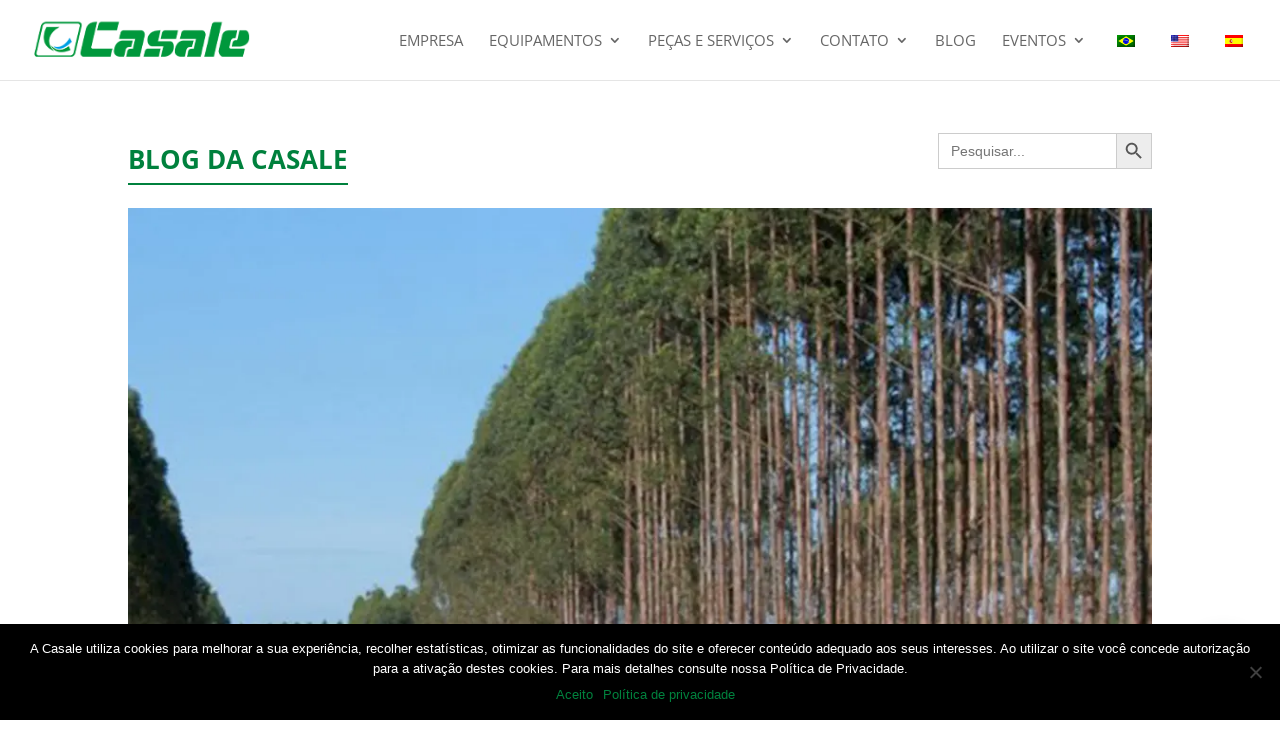

--- FILE ---
content_type: text/html; charset=UTF-8
request_url: https://casale.com.br/blog/ilpf-sustentabilidade-e-produtividade-em-sintonia/
body_size: 49541
content:
<!DOCTYPE html>
<html lang="pt-BR">
<head>
	<meta charset="UTF-8" />
<meta http-equiv="X-UA-Compatible" content="IE=edge">
	<link rel="pingback" href="https://casale.com.br/xmlrpc.php" />

	<script type="text/javascript">
		document.documentElement.className = 'js';
	</script>

	<script data-cfasync="false" data-no-defer="1" data-no-minify="1" data-no-optimize="1">var ewww_webp_supported=!1;function check_webp_feature(A,e){var w;e=void 0!==e?e:function(){},ewww_webp_supported?e(ewww_webp_supported):((w=new Image).onload=function(){ewww_webp_supported=0<w.width&&0<w.height,e&&e(ewww_webp_supported)},w.onerror=function(){e&&e(!1)},w.src="data:image/webp;base64,"+{alpha:"UklGRkoAAABXRUJQVlA4WAoAAAAQAAAAAAAAAAAAQUxQSAwAAAARBxAR/Q9ERP8DAABWUDggGAAAABQBAJ0BKgEAAQAAAP4AAA3AAP7mtQAAAA=="}[A])}check_webp_feature("alpha");</script><script data-cfasync="false" data-no-defer="1" data-no-minify="1" data-no-optimize="1">var Arrive=function(c,w){"use strict";if(c.MutationObserver&&"undefined"!=typeof HTMLElement){var r,a=0,u=(r=HTMLElement.prototype.matches||HTMLElement.prototype.webkitMatchesSelector||HTMLElement.prototype.mozMatchesSelector||HTMLElement.prototype.msMatchesSelector,{matchesSelector:function(e,t){return e instanceof HTMLElement&&r.call(e,t)},addMethod:function(e,t,r){var a=e[t];e[t]=function(){return r.length==arguments.length?r.apply(this,arguments):"function"==typeof a?a.apply(this,arguments):void 0}},callCallbacks:function(e,t){t&&t.options.onceOnly&&1==t.firedElems.length&&(e=[e[0]]);for(var r,a=0;r=e[a];a++)r&&r.callback&&r.callback.call(r.elem,r.elem);t&&t.options.onceOnly&&1==t.firedElems.length&&t.me.unbindEventWithSelectorAndCallback.call(t.target,t.selector,t.callback)},checkChildNodesRecursively:function(e,t,r,a){for(var i,n=0;i=e[n];n++)r(i,t,a)&&a.push({callback:t.callback,elem:i}),0<i.childNodes.length&&u.checkChildNodesRecursively(i.childNodes,t,r,a)},mergeArrays:function(e,t){var r,a={};for(r in e)e.hasOwnProperty(r)&&(a[r]=e[r]);for(r in t)t.hasOwnProperty(r)&&(a[r]=t[r]);return a},toElementsArray:function(e){return e=void 0!==e&&("number"!=typeof e.length||e===c)?[e]:e}}),e=(l.prototype.addEvent=function(e,t,r,a){a={target:e,selector:t,options:r,callback:a,firedElems:[]};return this._beforeAdding&&this._beforeAdding(a),this._eventsBucket.push(a),a},l.prototype.removeEvent=function(e){for(var t,r=this._eventsBucket.length-1;t=this._eventsBucket[r];r--)e(t)&&(this._beforeRemoving&&this._beforeRemoving(t),(t=this._eventsBucket.splice(r,1))&&t.length&&(t[0].callback=null))},l.prototype.beforeAdding=function(e){this._beforeAdding=e},l.prototype.beforeRemoving=function(e){this._beforeRemoving=e},l),t=function(i,n){var o=new e,l=this,s={fireOnAttributesModification:!1};return o.beforeAdding(function(t){var e=t.target;e!==c.document&&e!==c||(e=document.getElementsByTagName("html")[0]);var r=new MutationObserver(function(e){n.call(this,e,t)}),a=i(t.options);r.observe(e,a),t.observer=r,t.me=l}),o.beforeRemoving(function(e){e.observer.disconnect()}),this.bindEvent=function(e,t,r){t=u.mergeArrays(s,t);for(var a=u.toElementsArray(this),i=0;i<a.length;i++)o.addEvent(a[i],e,t,r)},this.unbindEvent=function(){var r=u.toElementsArray(this);o.removeEvent(function(e){for(var t=0;t<r.length;t++)if(this===w||e.target===r[t])return!0;return!1})},this.unbindEventWithSelectorOrCallback=function(r){var a=u.toElementsArray(this),i=r,e="function"==typeof r?function(e){for(var t=0;t<a.length;t++)if((this===w||e.target===a[t])&&e.callback===i)return!0;return!1}:function(e){for(var t=0;t<a.length;t++)if((this===w||e.target===a[t])&&e.selector===r)return!0;return!1};o.removeEvent(e)},this.unbindEventWithSelectorAndCallback=function(r,a){var i=u.toElementsArray(this);o.removeEvent(function(e){for(var t=0;t<i.length;t++)if((this===w||e.target===i[t])&&e.selector===r&&e.callback===a)return!0;return!1})},this},i=new function(){var s={fireOnAttributesModification:!1,onceOnly:!1,existing:!1};function n(e,t,r){return!(!u.matchesSelector(e,t.selector)||(e._id===w&&(e._id=a++),-1!=t.firedElems.indexOf(e._id)))&&(t.firedElems.push(e._id),!0)}var c=(i=new t(function(e){var t={attributes:!1,childList:!0,subtree:!0};return e.fireOnAttributesModification&&(t.attributes=!0),t},function(e,i){e.forEach(function(e){var t=e.addedNodes,r=e.target,a=[];null!==t&&0<t.length?u.checkChildNodesRecursively(t,i,n,a):"attributes"===e.type&&n(r,i)&&a.push({callback:i.callback,elem:r}),u.callCallbacks(a,i)})})).bindEvent;return i.bindEvent=function(e,t,r){t=void 0===r?(r=t,s):u.mergeArrays(s,t);var a=u.toElementsArray(this);if(t.existing){for(var i=[],n=0;n<a.length;n++)for(var o=a[n].querySelectorAll(e),l=0;l<o.length;l++)i.push({callback:r,elem:o[l]});if(t.onceOnly&&i.length)return r.call(i[0].elem,i[0].elem);setTimeout(u.callCallbacks,1,i)}c.call(this,e,t,r)},i},o=new function(){var a={};function i(e,t){return u.matchesSelector(e,t.selector)}var n=(o=new t(function(){return{childList:!0,subtree:!0}},function(e,r){e.forEach(function(e){var t=e.removedNodes,e=[];null!==t&&0<t.length&&u.checkChildNodesRecursively(t,r,i,e),u.callCallbacks(e,r)})})).bindEvent;return o.bindEvent=function(e,t,r){t=void 0===r?(r=t,a):u.mergeArrays(a,t),n.call(this,e,t,r)},o};d(HTMLElement.prototype),d(NodeList.prototype),d(HTMLCollection.prototype),d(HTMLDocument.prototype),d(Window.prototype);var n={};return s(i,n,"unbindAllArrive"),s(o,n,"unbindAllLeave"),n}function l(){this._eventsBucket=[],this._beforeAdding=null,this._beforeRemoving=null}function s(e,t,r){u.addMethod(t,r,e.unbindEvent),u.addMethod(t,r,e.unbindEventWithSelectorOrCallback),u.addMethod(t,r,e.unbindEventWithSelectorAndCallback)}function d(e){e.arrive=i.bindEvent,s(i,e,"unbindArrive"),e.leave=o.bindEvent,s(o,e,"unbindLeave")}}(window,void 0),ewww_webp_supported=!1;function check_webp_feature(e,t){var r;ewww_webp_supported?t(ewww_webp_supported):((r=new Image).onload=function(){ewww_webp_supported=0<r.width&&0<r.height,t(ewww_webp_supported)},r.onerror=function(){t(!1)},r.src="data:image/webp;base64,"+{alpha:"UklGRkoAAABXRUJQVlA4WAoAAAAQAAAAAAAAAAAAQUxQSAwAAAARBxAR/Q9ERP8DAABWUDggGAAAABQBAJ0BKgEAAQAAAP4AAA3AAP7mtQAAAA==",animation:"UklGRlIAAABXRUJQVlA4WAoAAAASAAAAAAAAAAAAQU5JTQYAAAD/////AABBTk1GJgAAAAAAAAAAAAAAAAAAAGQAAABWUDhMDQAAAC8AAAAQBxAREYiI/gcA"}[e])}function ewwwLoadImages(e){if(e){for(var t=document.querySelectorAll(".batch-image img, .image-wrapper a, .ngg-pro-masonry-item a, .ngg-galleria-offscreen-seo-wrapper a"),r=0,a=t.length;r<a;r++)ewwwAttr(t[r],"data-src",t[r].getAttribute("data-webp")),ewwwAttr(t[r],"data-thumbnail",t[r].getAttribute("data-webp-thumbnail"));for(var i=document.querySelectorAll("div.woocommerce-product-gallery__image"),r=0,a=i.length;r<a;r++)ewwwAttr(i[r],"data-thumb",i[r].getAttribute("data-webp-thumb"))}for(var n=document.querySelectorAll("video"),r=0,a=n.length;r<a;r++)ewwwAttr(n[r],"poster",e?n[r].getAttribute("data-poster-webp"):n[r].getAttribute("data-poster-image"));for(var o,l=document.querySelectorAll("img.ewww_webp_lazy_load"),r=0,a=l.length;r<a;r++)e&&(ewwwAttr(l[r],"data-lazy-srcset",l[r].getAttribute("data-lazy-srcset-webp")),ewwwAttr(l[r],"data-srcset",l[r].getAttribute("data-srcset-webp")),ewwwAttr(l[r],"data-lazy-src",l[r].getAttribute("data-lazy-src-webp")),ewwwAttr(l[r],"data-src",l[r].getAttribute("data-src-webp")),ewwwAttr(l[r],"data-orig-file",l[r].getAttribute("data-webp-orig-file")),ewwwAttr(l[r],"data-medium-file",l[r].getAttribute("data-webp-medium-file")),ewwwAttr(l[r],"data-large-file",l[r].getAttribute("data-webp-large-file")),null!=(o=l[r].getAttribute("srcset"))&&!1!==o&&o.includes("R0lGOD")&&ewwwAttr(l[r],"src",l[r].getAttribute("data-lazy-src-webp"))),l[r].className=l[r].className.replace(/\bewww_webp_lazy_load\b/,"");for(var s=document.querySelectorAll(".ewww_webp"),r=0,a=s.length;r<a;r++)e?(ewwwAttr(s[r],"srcset",s[r].getAttribute("data-srcset-webp")),ewwwAttr(s[r],"src",s[r].getAttribute("data-src-webp")),ewwwAttr(s[r],"data-orig-file",s[r].getAttribute("data-webp-orig-file")),ewwwAttr(s[r],"data-medium-file",s[r].getAttribute("data-webp-medium-file")),ewwwAttr(s[r],"data-large-file",s[r].getAttribute("data-webp-large-file")),ewwwAttr(s[r],"data-large_image",s[r].getAttribute("data-webp-large_image")),ewwwAttr(s[r],"data-src",s[r].getAttribute("data-webp-src"))):(ewwwAttr(s[r],"srcset",s[r].getAttribute("data-srcset-img")),ewwwAttr(s[r],"src",s[r].getAttribute("data-src-img"))),s[r].className=s[r].className.replace(/\bewww_webp\b/,"ewww_webp_loaded");window.jQuery&&jQuery.fn.isotope&&jQuery.fn.imagesLoaded&&(jQuery(".fusion-posts-container-infinite").imagesLoaded(function(){jQuery(".fusion-posts-container-infinite").hasClass("isotope")&&jQuery(".fusion-posts-container-infinite").isotope()}),jQuery(".fusion-portfolio:not(.fusion-recent-works) .fusion-portfolio-wrapper").imagesLoaded(function(){jQuery(".fusion-portfolio:not(.fusion-recent-works) .fusion-portfolio-wrapper").isotope()}))}function ewwwWebPInit(e){ewwwLoadImages(e),ewwwNggLoadGalleries(e),document.arrive(".ewww_webp",function(){ewwwLoadImages(e)}),document.arrive(".ewww_webp_lazy_load",function(){ewwwLoadImages(e)}),document.arrive("videos",function(){ewwwLoadImages(e)}),"loading"==document.readyState?document.addEventListener("DOMContentLoaded",ewwwJSONParserInit):("undefined"!=typeof galleries&&ewwwNggParseGalleries(e),ewwwWooParseVariations(e))}function ewwwAttr(e,t,r){null!=r&&!1!==r&&e.setAttribute(t,r)}function ewwwJSONParserInit(){"undefined"!=typeof galleries&&check_webp_feature("alpha",ewwwNggParseGalleries),check_webp_feature("alpha",ewwwWooParseVariations)}function ewwwWooParseVariations(e){if(e)for(var t=document.querySelectorAll("form.variations_form"),r=0,a=t.length;r<a;r++){var i=t[r].getAttribute("data-product_variations"),n=!1;try{for(var o in i=JSON.parse(i))void 0!==i[o]&&void 0!==i[o].image&&(void 0!==i[o].image.src_webp&&(i[o].image.src=i[o].image.src_webp,n=!0),void 0!==i[o].image.srcset_webp&&(i[o].image.srcset=i[o].image.srcset_webp,n=!0),void 0!==i[o].image.full_src_webp&&(i[o].image.full_src=i[o].image.full_src_webp,n=!0),void 0!==i[o].image.gallery_thumbnail_src_webp&&(i[o].image.gallery_thumbnail_src=i[o].image.gallery_thumbnail_src_webp,n=!0),void 0!==i[o].image.thumb_src_webp&&(i[o].image.thumb_src=i[o].image.thumb_src_webp,n=!0));n&&ewwwAttr(t[r],"data-product_variations",JSON.stringify(i))}catch(e){}}}function ewwwNggParseGalleries(e){if(e)for(var t in galleries){var r=galleries[t];galleries[t].images_list=ewwwNggParseImageList(r.images_list)}}function ewwwNggLoadGalleries(e){e&&document.addEventListener("ngg.galleria.themeadded",function(e,t){window.ngg_galleria._create_backup=window.ngg_galleria.create,window.ngg_galleria.create=function(e,t){var r=$(e).data("id");return galleries["gallery_"+r].images_list=ewwwNggParseImageList(galleries["gallery_"+r].images_list),window.ngg_galleria._create_backup(e,t)}})}function ewwwNggParseImageList(e){for(var t in e){var r=e[t];if(void 0!==r["image-webp"]&&(e[t].image=r["image-webp"],delete e[t]["image-webp"]),void 0!==r["thumb-webp"]&&(e[t].thumb=r["thumb-webp"],delete e[t]["thumb-webp"]),void 0!==r.full_image_webp&&(e[t].full_image=r.full_image_webp,delete e[t].full_image_webp),void 0!==r.srcsets)for(var a in r.srcsets)nggSrcset=r.srcsets[a],void 0!==r.srcsets[a+"-webp"]&&(e[t].srcsets[a]=r.srcsets[a+"-webp"],delete e[t].srcsets[a+"-webp"]);if(void 0!==r.full_srcsets)for(var i in r.full_srcsets)nggFSrcset=r.full_srcsets[i],void 0!==r.full_srcsets[i+"-webp"]&&(e[t].full_srcsets[i]=r.full_srcsets[i+"-webp"],delete e[t].full_srcsets[i+"-webp"])}return e}check_webp_feature("alpha",ewwwWebPInit);</script><link rel="preconnect" href="https://fonts.gstatic.com" crossorigin /><style id="et-divi-open-sans-inline-css">/* Original: https://fonts.googleapis.com/css?family=Open+Sans:300italic,400italic,600italic,700italic,800italic,400,300,600,700,800&#038;subset=latin,latin-ext&#038;display=swap *//* User Agent: Mozilla/5.0 (Unknown; Linux x86_64) AppleWebKit/538.1 (KHTML, like Gecko) Safari/538.1 Daum/4.1 */@font-face {font-family: 'Open Sans';font-style: italic;font-weight: 300;font-stretch: normal;font-display: swap;src: url(https://fonts.gstatic.com/s/opensans/v44/memQYaGs126MiZpBA-UFUIcVXSCEkx2cmqvXlWq8tWZ0Pw86hd0Rk5hkWV4exQ.ttf) format('truetype');}@font-face {font-family: 'Open Sans';font-style: italic;font-weight: 400;font-stretch: normal;font-display: swap;src: url(https://fonts.gstatic.com/s/opensans/v44/memQYaGs126MiZpBA-UFUIcVXSCEkx2cmqvXlWq8tWZ0Pw86hd0Rk8ZkWV4exQ.ttf) format('truetype');}@font-face {font-family: 'Open Sans';font-style: italic;font-weight: 600;font-stretch: normal;font-display: swap;src: url(https://fonts.gstatic.com/s/opensans/v44/memQYaGs126MiZpBA-UFUIcVXSCEkx2cmqvXlWq8tWZ0Pw86hd0RkxhjWV4exQ.ttf) format('truetype');}@font-face {font-family: 'Open Sans';font-style: italic;font-weight: 700;font-stretch: normal;font-display: swap;src: url(https://fonts.gstatic.com/s/opensans/v44/memQYaGs126MiZpBA-UFUIcVXSCEkx2cmqvXlWq8tWZ0Pw86hd0RkyFjWV4exQ.ttf) format('truetype');}@font-face {font-family: 'Open Sans';font-style: italic;font-weight: 800;font-stretch: normal;font-display: swap;src: url(https://fonts.gstatic.com/s/opensans/v44/memQYaGs126MiZpBA-UFUIcVXSCEkx2cmqvXlWq8tWZ0Pw86hd0Rk0ZjWV4exQ.ttf) format('truetype');}@font-face {font-family: 'Open Sans';font-style: normal;font-weight: 300;font-stretch: normal;font-display: swap;src: url(https://fonts.gstatic.com/s/opensans/v44/memSYaGs126MiZpBA-UvWbX2vVnXBbObj2OVZyOOSr4dVJWUgsiH0B4uaVc.ttf) format('truetype');}@font-face {font-family: 'Open Sans';font-style: normal;font-weight: 400;font-stretch: normal;font-display: swap;src: url(https://fonts.gstatic.com/s/opensans/v44/memSYaGs126MiZpBA-UvWbX2vVnXBbObj2OVZyOOSr4dVJWUgsjZ0B4uaVc.ttf) format('truetype');}@font-face {font-family: 'Open Sans';font-style: normal;font-weight: 600;font-stretch: normal;font-display: swap;src: url(https://fonts.gstatic.com/s/opensans/v44/memSYaGs126MiZpBA-UvWbX2vVnXBbObj2OVZyOOSr4dVJWUgsgH1x4uaVc.ttf) format('truetype');}@font-face {font-family: 'Open Sans';font-style: normal;font-weight: 700;font-stretch: normal;font-display: swap;src: url(https://fonts.gstatic.com/s/opensans/v44/memSYaGs126MiZpBA-UvWbX2vVnXBbObj2OVZyOOSr4dVJWUgsg-1x4uaVc.ttf) format('truetype');}@font-face {font-family: 'Open Sans';font-style: normal;font-weight: 800;font-stretch: normal;font-display: swap;src: url(https://fonts.gstatic.com/s/opensans/v44/memSYaGs126MiZpBA-UvWbX2vVnXBbObj2OVZyOOSr4dVJWUgshZ1x4uaVc.ttf) format('truetype');}/* User Agent: Mozilla/5.0 (Windows NT 6.1; WOW64; rv:27.0) Gecko/20100101 Firefox/27.0 */@font-face {font-family: 'Open Sans';font-style: italic;font-weight: 300;font-stretch: normal;font-display: swap;src: url(https://fonts.gstatic.com/l/font?kit=memQYaGs126MiZpBA-UFUIcVXSCEkx2cmqvXlWq8tWZ0Pw86hd0Rk5hkWV4exg&skey=743457fe2cc29280&v=v44) format('woff');}@font-face {font-family: 'Open Sans';font-style: italic;font-weight: 400;font-stretch: normal;font-display: swap;src: url(https://fonts.gstatic.com/l/font?kit=memQYaGs126MiZpBA-UFUIcVXSCEkx2cmqvXlWq8tWZ0Pw86hd0Rk8ZkWV4exg&skey=743457fe2cc29280&v=v44) format('woff');}@font-face {font-family: 'Open Sans';font-style: italic;font-weight: 600;font-stretch: normal;font-display: swap;src: url(https://fonts.gstatic.com/l/font?kit=memQYaGs126MiZpBA-UFUIcVXSCEkx2cmqvXlWq8tWZ0Pw86hd0RkxhjWV4exg&skey=743457fe2cc29280&v=v44) format('woff');}@font-face {font-family: 'Open Sans';font-style: italic;font-weight: 700;font-stretch: normal;font-display: swap;src: url(https://fonts.gstatic.com/l/font?kit=memQYaGs126MiZpBA-UFUIcVXSCEkx2cmqvXlWq8tWZ0Pw86hd0RkyFjWV4exg&skey=743457fe2cc29280&v=v44) format('woff');}@font-face {font-family: 'Open Sans';font-style: italic;font-weight: 800;font-stretch: normal;font-display: swap;src: url(https://fonts.gstatic.com/l/font?kit=memQYaGs126MiZpBA-UFUIcVXSCEkx2cmqvXlWq8tWZ0Pw86hd0Rk0ZjWV4exg&skey=743457fe2cc29280&v=v44) format('woff');}@font-face {font-family: 'Open Sans';font-style: normal;font-weight: 300;font-stretch: normal;font-display: swap;src: url(https://fonts.gstatic.com/l/font?kit=memSYaGs126MiZpBA-UvWbX2vVnXBbObj2OVZyOOSr4dVJWUgsiH0B4uaVQ&skey=62c1cbfccc78b4b2&v=v44) format('woff');}@font-face {font-family: 'Open Sans';font-style: normal;font-weight: 400;font-stretch: normal;font-display: swap;src: url(https://fonts.gstatic.com/l/font?kit=memSYaGs126MiZpBA-UvWbX2vVnXBbObj2OVZyOOSr4dVJWUgsjZ0B4uaVQ&skey=62c1cbfccc78b4b2&v=v44) format('woff');}@font-face {font-family: 'Open Sans';font-style: normal;font-weight: 600;font-stretch: normal;font-display: swap;src: url(https://fonts.gstatic.com/l/font?kit=memSYaGs126MiZpBA-UvWbX2vVnXBbObj2OVZyOOSr4dVJWUgsgH1x4uaVQ&skey=62c1cbfccc78b4b2&v=v44) format('woff');}@font-face {font-family: 'Open Sans';font-style: normal;font-weight: 700;font-stretch: normal;font-display: swap;src: url(https://fonts.gstatic.com/l/font?kit=memSYaGs126MiZpBA-UvWbX2vVnXBbObj2OVZyOOSr4dVJWUgsg-1x4uaVQ&skey=62c1cbfccc78b4b2&v=v44) format('woff');}@font-face {font-family: 'Open Sans';font-style: normal;font-weight: 800;font-stretch: normal;font-display: swap;src: url(https://fonts.gstatic.com/l/font?kit=memSYaGs126MiZpBA-UvWbX2vVnXBbObj2OVZyOOSr4dVJWUgshZ1x4uaVQ&skey=62c1cbfccc78b4b2&v=v44) format('woff');}/* User Agent: Mozilla/5.0 (Windows NT 6.3; rv:39.0) Gecko/20100101 Firefox/39.0 */@font-face {font-family: 'Open Sans';font-style: italic;font-weight: 300;font-stretch: normal;font-display: swap;src: url(https://fonts.gstatic.com/s/opensans/v44/memQYaGs126MiZpBA-UFUIcVXSCEkx2cmqvXlWq8tWZ0Pw86hd0Rk5hkWV4ewA.woff2) format('woff2');}@font-face {font-family: 'Open Sans';font-style: italic;font-weight: 400;font-stretch: normal;font-display: swap;src: url(https://fonts.gstatic.com/s/opensans/v44/memQYaGs126MiZpBA-UFUIcVXSCEkx2cmqvXlWq8tWZ0Pw86hd0Rk8ZkWV4ewA.woff2) format('woff2');}@font-face {font-family: 'Open Sans';font-style: italic;font-weight: 600;font-stretch: normal;font-display: swap;src: url(https://fonts.gstatic.com/s/opensans/v44/memQYaGs126MiZpBA-UFUIcVXSCEkx2cmqvXlWq8tWZ0Pw86hd0RkxhjWV4ewA.woff2) format('woff2');}@font-face {font-family: 'Open Sans';font-style: italic;font-weight: 700;font-stretch: normal;font-display: swap;src: url(https://fonts.gstatic.com/s/opensans/v44/memQYaGs126MiZpBA-UFUIcVXSCEkx2cmqvXlWq8tWZ0Pw86hd0RkyFjWV4ewA.woff2) format('woff2');}@font-face {font-family: 'Open Sans';font-style: italic;font-weight: 800;font-stretch: normal;font-display: swap;src: url(https://fonts.gstatic.com/s/opensans/v44/memQYaGs126MiZpBA-UFUIcVXSCEkx2cmqvXlWq8tWZ0Pw86hd0Rk0ZjWV4ewA.woff2) format('woff2');}@font-face {font-family: 'Open Sans';font-style: normal;font-weight: 300;font-stretch: normal;font-display: swap;src: url(https://fonts.gstatic.com/s/opensans/v44/memSYaGs126MiZpBA-UvWbX2vVnXBbObj2OVZyOOSr4dVJWUgsiH0B4uaVI.woff2) format('woff2');}@font-face {font-family: 'Open Sans';font-style: normal;font-weight: 400;font-stretch: normal;font-display: swap;src: url(https://fonts.gstatic.com/s/opensans/v44/memSYaGs126MiZpBA-UvWbX2vVnXBbObj2OVZyOOSr4dVJWUgsjZ0B4uaVI.woff2) format('woff2');}@font-face {font-family: 'Open Sans';font-style: normal;font-weight: 600;font-stretch: normal;font-display: swap;src: url(https://fonts.gstatic.com/s/opensans/v44/memSYaGs126MiZpBA-UvWbX2vVnXBbObj2OVZyOOSr4dVJWUgsgH1x4uaVI.woff2) format('woff2');}@font-face {font-family: 'Open Sans';font-style: normal;font-weight: 700;font-stretch: normal;font-display: swap;src: url(https://fonts.gstatic.com/s/opensans/v44/memSYaGs126MiZpBA-UvWbX2vVnXBbObj2OVZyOOSr4dVJWUgsg-1x4uaVI.woff2) format('woff2');}@font-face {font-family: 'Open Sans';font-style: normal;font-weight: 800;font-stretch: normal;font-display: swap;src: url(https://fonts.gstatic.com/s/opensans/v44/memSYaGs126MiZpBA-UvWbX2vVnXBbObj2OVZyOOSr4dVJWUgshZ1x4uaVI.woff2) format('woff2');}</style><meta name='robots' content='index, follow, max-image-preview:large, max-snippet:-1, max-video-preview:-1' />

<!-- Google Tag Manager for WordPress by gtm4wp.com -->
<script data-cfasync="false" data-pagespeed-no-defer>
	var gtm4wp_datalayer_name = "dataLayer";
	var dataLayer = dataLayer || [];
</script>
<!-- End Google Tag Manager for WordPress by gtm4wp.com --><script type="text/javascript">
			let jqueryParams=[],jQuery=function(r){return jqueryParams=[...jqueryParams,r],jQuery},$=function(r){return jqueryParams=[...jqueryParams,r],$};window.jQuery=jQuery,window.$=jQuery;let customHeadScripts=!1;jQuery.fn=jQuery.prototype={},$.fn=jQuery.prototype={},jQuery.noConflict=function(r){if(window.jQuery)return jQuery=window.jQuery,$=window.jQuery,customHeadScripts=!0,jQuery.noConflict},jQuery.ready=function(r){jqueryParams=[...jqueryParams,r]},$.ready=function(r){jqueryParams=[...jqueryParams,r]},jQuery.load=function(r){jqueryParams=[...jqueryParams,r]},$.load=function(r){jqueryParams=[...jqueryParams,r]},jQuery.fn.ready=function(r){jqueryParams=[...jqueryParams,r]},$.fn.ready=function(r){jqueryParams=[...jqueryParams,r]};</script>
	<!-- This site is optimized with the Yoast SEO plugin v23.4 - https://yoast.com/wordpress/plugins/seo/ -->
	<title>ILPF: Integração Lavoura-Pecuária-Floresta e Sustentabilidade Agropecuária</title>
	<meta name="description" content="Descubra como a Integração Lavoura-Pecuária-Floresta (ILPF) impulsiona a sustentabilidade na agropecuária brasileira. Saiba como esse modelo otimiza a terra, reduz impactos ambientais e melhora a produtividade" />
	<link rel="canonical" href="https://casale.com.br/blog/ilpf-sustentabilidade-e-produtividade-em-sintonia/" />
	<meta property="og:locale" content="pt_BR" />
	<meta property="og:type" content="article" />
	<meta property="og:title" content="ILPF: Integração Lavoura-Pecuária-Floresta e Sustentabilidade Agropecuária" />
	<meta property="og:description" content="Descubra como a Integração Lavoura-Pecuária-Floresta (ILPF) impulsiona a sustentabilidade na agropecuária brasileira. Saiba como esse modelo otimiza a terra, reduz impactos ambientais e melhora a produtividade" />
	<meta property="og:url" content="https://casale.com.br/blog/ilpf-sustentabilidade-e-produtividade-em-sintonia/" />
	<meta property="og:site_name" content="Casale" />
	<meta property="article:published_time" content="2024-04-17T17:15:42+00:00" />
	<meta property="article:modified_time" content="2024-04-22T18:48:55+00:00" />
	<meta property="og:image" content="https://casale.com.br/wp-content/uploads/2024/04/ILPF-sustentabilidade-e-produtividade-em-sintonia-Blog-IMG.jpg" />
	<meta property="og:image:width" content="1080" />
	<meta property="og:image:height" content="1080" />
	<meta property="og:image:type" content="image/jpeg" />
	<meta name="author" content="Web Tríader" />
	<meta name="twitter:card" content="summary_large_image" />
	<meta name="twitter:label1" content="Escrito por" />
	<meta name="twitter:data1" content="Web Tríader" />
	<meta name="twitter:label2" content="Est. tempo de leitura" />
	<meta name="twitter:data2" content="6 minutos" />
	<script type="application/ld+json" class="yoast-schema-graph">{"@context":"https://schema.org","@graph":[{"@type":"WebPage","@id":"https://casale.com.br/blog/ilpf-sustentabilidade-e-produtividade-em-sintonia/","url":"https://casale.com.br/blog/ilpf-sustentabilidade-e-produtividade-em-sintonia/","name":"ILPF: Integração Lavoura-Pecuária-Floresta e Sustentabilidade Agropecuária","isPartOf":{"@id":"https://casale.com.br/#website"},"primaryImageOfPage":{"@id":"https://casale.com.br/blog/ilpf-sustentabilidade-e-produtividade-em-sintonia/#primaryimage"},"image":{"@id":"https://casale.com.br/blog/ilpf-sustentabilidade-e-produtividade-em-sintonia/#primaryimage"},"thumbnailUrl":"https://casale.com.br/wp-content/uploads/2024/04/ILPF-sustentabilidade-e-produtividade-em-sintonia-Blog-IMG.jpg","datePublished":"2024-04-17T17:15:42+00:00","dateModified":"2024-04-22T18:48:55+00:00","author":{"@id":"https://casale.com.br/#/schema/person/1406a97880e9d4ff387656e5a04276b4"},"description":"Descubra como a Integração Lavoura-Pecuária-Floresta (ILPF) impulsiona a sustentabilidade na agropecuária brasileira. Saiba como esse modelo otimiza a terra, reduz impactos ambientais e melhora a produtividade","breadcrumb":{"@id":"https://casale.com.br/blog/ilpf-sustentabilidade-e-produtividade-em-sintonia/#breadcrumb"},"inLanguage":"pt-BR","potentialAction":[{"@type":"ReadAction","target":["https://casale.com.br/blog/ilpf-sustentabilidade-e-produtividade-em-sintonia/"]}]},{"@type":"ImageObject","inLanguage":"pt-BR","@id":"https://casale.com.br/blog/ilpf-sustentabilidade-e-produtividade-em-sintonia/#primaryimage","url":"https://casale.com.br/wp-content/uploads/2024/04/ILPF-sustentabilidade-e-produtividade-em-sintonia-Blog-IMG.jpg","contentUrl":"https://casale.com.br/wp-content/uploads/2024/04/ILPF-sustentabilidade-e-produtividade-em-sintonia-Blog-IMG.jpg","width":1080,"height":1080},{"@type":"BreadcrumbList","@id":"https://casale.com.br/blog/ilpf-sustentabilidade-e-produtividade-em-sintonia/#breadcrumb","itemListElement":[{"@type":"ListItem","position":1,"name":"Início","item":"https://casale.com.br/"},{"@type":"ListItem","position":2,"name":"Notícias","item":"https://casale.com.br/materias-antiga/"},{"@type":"ListItem","position":3,"name":"ILPF: sustentabilidade e produtividade em sintonia"}]},{"@type":"WebSite","@id":"https://casale.com.br/#website","url":"https://casale.com.br/","name":"Casale","description":"As melhores soluções para pecuária","potentialAction":[{"@type":"SearchAction","target":{"@type":"EntryPoint","urlTemplate":"https://casale.com.br/?s={search_term_string}"},"query-input":{"@type":"PropertyValueSpecification","valueRequired":true,"valueName":"search_term_string"}}],"inLanguage":"pt-BR"},{"@type":"Person","@id":"https://casale.com.br/#/schema/person/1406a97880e9d4ff387656e5a04276b4","name":"Web Tríader","image":{"@type":"ImageObject","inLanguage":"pt-BR","@id":"https://casale.com.br/#/schema/person/image/","url":"https://secure.gravatar.com/avatar/96a7f159935b3cd6a117cf164b1d9656?s=96&d=mm&r=g","contentUrl":"https://secure.gravatar.com/avatar/96a7f159935b3cd6a117cf164b1d9656?s=96&d=mm&r=g","caption":"Web Tríader"}}]}</script>
	<!-- / Yoast SEO plugin. -->


<link rel='dns-prefetch' href='//static.addtoany.com' />
<link rel="alternate" type="application/rss+xml" title="Feed para Casale &raquo;" href="https://casale.com.br/feed/" />
<link rel="alternate" type="application/rss+xml" title="Feed de comentários para Casale &raquo;" href="https://casale.com.br/comments/feed/" />
<link rel="alternate" type="text/calendar" title="Casale &raquo; do iCal Feed" href="https://casale.com.br/agenda-de-eventos/?ical=1" />
<link rel="alternate" type="application/rss+xml" title="Feed de comentários para Casale &raquo; ILPF: sustentabilidade e produtividade em sintonia" href="https://casale.com.br/blog/ilpf-sustentabilidade-e-produtividade-em-sintonia/feed/" />
<meta content="Divi v.4.27.1" name="generator"/><link rel='stylesheet' id='wp-block-library-css' href='https://casale.com.br/wp-includes/css/dist/block-library/style.min.css?ver=6.6.4' type='text/css' media='all' />
<style id='wp-block-library-theme-inline-css' type='text/css'>
.wp-block-audio :where(figcaption){color:#555;font-size:13px;text-align:center}.is-dark-theme .wp-block-audio :where(figcaption){color:#ffffffa6}.wp-block-audio{margin:0 0 1em}.wp-block-code{border:1px solid #ccc;border-radius:4px;font-family:Menlo,Consolas,monaco,monospace;padding:.8em 1em}.wp-block-embed :where(figcaption){color:#555;font-size:13px;text-align:center}.is-dark-theme .wp-block-embed :where(figcaption){color:#ffffffa6}.wp-block-embed{margin:0 0 1em}.blocks-gallery-caption{color:#555;font-size:13px;text-align:center}.is-dark-theme .blocks-gallery-caption{color:#ffffffa6}:root :where(.wp-block-image figcaption){color:#555;font-size:13px;text-align:center}.is-dark-theme :root :where(.wp-block-image figcaption){color:#ffffffa6}.wp-block-image{margin:0 0 1em}.wp-block-pullquote{border-bottom:4px solid;border-top:4px solid;color:currentColor;margin-bottom:1.75em}.wp-block-pullquote cite,.wp-block-pullquote footer,.wp-block-pullquote__citation{color:currentColor;font-size:.8125em;font-style:normal;text-transform:uppercase}.wp-block-quote{border-left:.25em solid;margin:0 0 1.75em;padding-left:1em}.wp-block-quote cite,.wp-block-quote footer{color:currentColor;font-size:.8125em;font-style:normal;position:relative}.wp-block-quote.has-text-align-right{border-left:none;border-right:.25em solid;padding-left:0;padding-right:1em}.wp-block-quote.has-text-align-center{border:none;padding-left:0}.wp-block-quote.is-large,.wp-block-quote.is-style-large,.wp-block-quote.is-style-plain{border:none}.wp-block-search .wp-block-search__label{font-weight:700}.wp-block-search__button{border:1px solid #ccc;padding:.375em .625em}:where(.wp-block-group.has-background){padding:1.25em 2.375em}.wp-block-separator.has-css-opacity{opacity:.4}.wp-block-separator{border:none;border-bottom:2px solid;margin-left:auto;margin-right:auto}.wp-block-separator.has-alpha-channel-opacity{opacity:1}.wp-block-separator:not(.is-style-wide):not(.is-style-dots){width:100px}.wp-block-separator.has-background:not(.is-style-dots){border-bottom:none;height:1px}.wp-block-separator.has-background:not(.is-style-wide):not(.is-style-dots){height:2px}.wp-block-table{margin:0 0 1em}.wp-block-table td,.wp-block-table th{word-break:normal}.wp-block-table :where(figcaption){color:#555;font-size:13px;text-align:center}.is-dark-theme .wp-block-table :where(figcaption){color:#ffffffa6}.wp-block-video :where(figcaption){color:#555;font-size:13px;text-align:center}.is-dark-theme .wp-block-video :where(figcaption){color:#ffffffa6}.wp-block-video{margin:0 0 1em}:root :where(.wp-block-template-part.has-background){margin-bottom:0;margin-top:0;padding:1.25em 2.375em}
</style>
<style id='joinchat-button-style-inline-css' type='text/css'>
.wp-block-joinchat-button{border:none!important;text-align:center}.wp-block-joinchat-button figure{display:table;margin:0 auto;padding:0}.wp-block-joinchat-button figcaption{font:normal normal 400 .6em/2em var(--wp--preset--font-family--system-font,sans-serif);margin:0;padding:0}.wp-block-joinchat-button .joinchat-button__qr{background-color:#fff;border:6px solid #25d366;border-radius:30px;box-sizing:content-box;display:block;height:200px;margin:auto;overflow:hidden;padding:10px;width:200px}.wp-block-joinchat-button .joinchat-button__qr canvas,.wp-block-joinchat-button .joinchat-button__qr img{display:block;margin:auto}.wp-block-joinchat-button .joinchat-button__link{align-items:center;background-color:#25d366;border:6px solid #25d366;border-radius:30px;display:inline-flex;flex-flow:row nowrap;justify-content:center;line-height:1.25em;margin:0 auto;text-decoration:none}.wp-block-joinchat-button .joinchat-button__link:before{background:transparent var(--joinchat-ico) no-repeat center;background-size:100%;content:"";display:block;height:1.5em;margin:-.75em .75em -.75em 0;width:1.5em}.wp-block-joinchat-button figure+.joinchat-button__link{margin-top:10px}@media (orientation:landscape)and (min-height:481px),(orientation:portrait)and (min-width:481px){.wp-block-joinchat-button.joinchat-button--qr-only figure+.joinchat-button__link{display:none}}@media (max-width:480px),(orientation:landscape)and (max-height:480px){.wp-block-joinchat-button figure{display:none}}

</style>
<style id='global-styles-inline-css' type='text/css'>
:root{--wp--preset--aspect-ratio--square: 1;--wp--preset--aspect-ratio--4-3: 4/3;--wp--preset--aspect-ratio--3-4: 3/4;--wp--preset--aspect-ratio--3-2: 3/2;--wp--preset--aspect-ratio--2-3: 2/3;--wp--preset--aspect-ratio--16-9: 16/9;--wp--preset--aspect-ratio--9-16: 9/16;--wp--preset--color--black: #000000;--wp--preset--color--cyan-bluish-gray: #abb8c3;--wp--preset--color--white: #ffffff;--wp--preset--color--pale-pink: #f78da7;--wp--preset--color--vivid-red: #cf2e2e;--wp--preset--color--luminous-vivid-orange: #ff6900;--wp--preset--color--luminous-vivid-amber: #fcb900;--wp--preset--color--light-green-cyan: #7bdcb5;--wp--preset--color--vivid-green-cyan: #00d084;--wp--preset--color--pale-cyan-blue: #8ed1fc;--wp--preset--color--vivid-cyan-blue: #0693e3;--wp--preset--color--vivid-purple: #9b51e0;--wp--preset--gradient--vivid-cyan-blue-to-vivid-purple: linear-gradient(135deg,rgba(6,147,227,1) 0%,rgb(155,81,224) 100%);--wp--preset--gradient--light-green-cyan-to-vivid-green-cyan: linear-gradient(135deg,rgb(122,220,180) 0%,rgb(0,208,130) 100%);--wp--preset--gradient--luminous-vivid-amber-to-luminous-vivid-orange: linear-gradient(135deg,rgba(252,185,0,1) 0%,rgba(255,105,0,1) 100%);--wp--preset--gradient--luminous-vivid-orange-to-vivid-red: linear-gradient(135deg,rgba(255,105,0,1) 0%,rgb(207,46,46) 100%);--wp--preset--gradient--very-light-gray-to-cyan-bluish-gray: linear-gradient(135deg,rgb(238,238,238) 0%,rgb(169,184,195) 100%);--wp--preset--gradient--cool-to-warm-spectrum: linear-gradient(135deg,rgb(74,234,220) 0%,rgb(151,120,209) 20%,rgb(207,42,186) 40%,rgb(238,44,130) 60%,rgb(251,105,98) 80%,rgb(254,248,76) 100%);--wp--preset--gradient--blush-light-purple: linear-gradient(135deg,rgb(255,206,236) 0%,rgb(152,150,240) 100%);--wp--preset--gradient--blush-bordeaux: linear-gradient(135deg,rgb(254,205,165) 0%,rgb(254,45,45) 50%,rgb(107,0,62) 100%);--wp--preset--gradient--luminous-dusk: linear-gradient(135deg,rgb(255,203,112) 0%,rgb(199,81,192) 50%,rgb(65,88,208) 100%);--wp--preset--gradient--pale-ocean: linear-gradient(135deg,rgb(255,245,203) 0%,rgb(182,227,212) 50%,rgb(51,167,181) 100%);--wp--preset--gradient--electric-grass: linear-gradient(135deg,rgb(202,248,128) 0%,rgb(113,206,126) 100%);--wp--preset--gradient--midnight: linear-gradient(135deg,rgb(2,3,129) 0%,rgb(40,116,252) 100%);--wp--preset--font-size--small: 13px;--wp--preset--font-size--medium: 20px;--wp--preset--font-size--large: 36px;--wp--preset--font-size--x-large: 42px;--wp--preset--spacing--20: 0.44rem;--wp--preset--spacing--30: 0.67rem;--wp--preset--spacing--40: 1rem;--wp--preset--spacing--50: 1.5rem;--wp--preset--spacing--60: 2.25rem;--wp--preset--spacing--70: 3.38rem;--wp--preset--spacing--80: 5.06rem;--wp--preset--shadow--natural: 6px 6px 9px rgba(0, 0, 0, 0.2);--wp--preset--shadow--deep: 12px 12px 50px rgba(0, 0, 0, 0.4);--wp--preset--shadow--sharp: 6px 6px 0px rgba(0, 0, 0, 0.2);--wp--preset--shadow--outlined: 6px 6px 0px -3px rgba(255, 255, 255, 1), 6px 6px rgba(0, 0, 0, 1);--wp--preset--shadow--crisp: 6px 6px 0px rgba(0, 0, 0, 1);}:root { --wp--style--global--content-size: 823px;--wp--style--global--wide-size: 1080px; }:where(body) { margin: 0; }.wp-site-blocks > .alignleft { float: left; margin-right: 2em; }.wp-site-blocks > .alignright { float: right; margin-left: 2em; }.wp-site-blocks > .aligncenter { justify-content: center; margin-left: auto; margin-right: auto; }:where(.is-layout-flex){gap: 0.5em;}:where(.is-layout-grid){gap: 0.5em;}.is-layout-flow > .alignleft{float: left;margin-inline-start: 0;margin-inline-end: 2em;}.is-layout-flow > .alignright{float: right;margin-inline-start: 2em;margin-inline-end: 0;}.is-layout-flow > .aligncenter{margin-left: auto !important;margin-right: auto !important;}.is-layout-constrained > .alignleft{float: left;margin-inline-start: 0;margin-inline-end: 2em;}.is-layout-constrained > .alignright{float: right;margin-inline-start: 2em;margin-inline-end: 0;}.is-layout-constrained > .aligncenter{margin-left: auto !important;margin-right: auto !important;}.is-layout-constrained > :where(:not(.alignleft):not(.alignright):not(.alignfull)){max-width: var(--wp--style--global--content-size);margin-left: auto !important;margin-right: auto !important;}.is-layout-constrained > .alignwide{max-width: var(--wp--style--global--wide-size);}body .is-layout-flex{display: flex;}.is-layout-flex{flex-wrap: wrap;align-items: center;}.is-layout-flex > :is(*, div){margin: 0;}body .is-layout-grid{display: grid;}.is-layout-grid > :is(*, div){margin: 0;}body{padding-top: 0px;padding-right: 0px;padding-bottom: 0px;padding-left: 0px;}:root :where(.wp-element-button, .wp-block-button__link){background-color: #32373c;border-width: 0;color: #fff;font-family: inherit;font-size: inherit;line-height: inherit;padding: calc(0.667em + 2px) calc(1.333em + 2px);text-decoration: none;}.has-black-color{color: var(--wp--preset--color--black) !important;}.has-cyan-bluish-gray-color{color: var(--wp--preset--color--cyan-bluish-gray) !important;}.has-white-color{color: var(--wp--preset--color--white) !important;}.has-pale-pink-color{color: var(--wp--preset--color--pale-pink) !important;}.has-vivid-red-color{color: var(--wp--preset--color--vivid-red) !important;}.has-luminous-vivid-orange-color{color: var(--wp--preset--color--luminous-vivid-orange) !important;}.has-luminous-vivid-amber-color{color: var(--wp--preset--color--luminous-vivid-amber) !important;}.has-light-green-cyan-color{color: var(--wp--preset--color--light-green-cyan) !important;}.has-vivid-green-cyan-color{color: var(--wp--preset--color--vivid-green-cyan) !important;}.has-pale-cyan-blue-color{color: var(--wp--preset--color--pale-cyan-blue) !important;}.has-vivid-cyan-blue-color{color: var(--wp--preset--color--vivid-cyan-blue) !important;}.has-vivid-purple-color{color: var(--wp--preset--color--vivid-purple) !important;}.has-black-background-color{background-color: var(--wp--preset--color--black) !important;}.has-cyan-bluish-gray-background-color{background-color: var(--wp--preset--color--cyan-bluish-gray) !important;}.has-white-background-color{background-color: var(--wp--preset--color--white) !important;}.has-pale-pink-background-color{background-color: var(--wp--preset--color--pale-pink) !important;}.has-vivid-red-background-color{background-color: var(--wp--preset--color--vivid-red) !important;}.has-luminous-vivid-orange-background-color{background-color: var(--wp--preset--color--luminous-vivid-orange) !important;}.has-luminous-vivid-amber-background-color{background-color: var(--wp--preset--color--luminous-vivid-amber) !important;}.has-light-green-cyan-background-color{background-color: var(--wp--preset--color--light-green-cyan) !important;}.has-vivid-green-cyan-background-color{background-color: var(--wp--preset--color--vivid-green-cyan) !important;}.has-pale-cyan-blue-background-color{background-color: var(--wp--preset--color--pale-cyan-blue) !important;}.has-vivid-cyan-blue-background-color{background-color: var(--wp--preset--color--vivid-cyan-blue) !important;}.has-vivid-purple-background-color{background-color: var(--wp--preset--color--vivid-purple) !important;}.has-black-border-color{border-color: var(--wp--preset--color--black) !important;}.has-cyan-bluish-gray-border-color{border-color: var(--wp--preset--color--cyan-bluish-gray) !important;}.has-white-border-color{border-color: var(--wp--preset--color--white) !important;}.has-pale-pink-border-color{border-color: var(--wp--preset--color--pale-pink) !important;}.has-vivid-red-border-color{border-color: var(--wp--preset--color--vivid-red) !important;}.has-luminous-vivid-orange-border-color{border-color: var(--wp--preset--color--luminous-vivid-orange) !important;}.has-luminous-vivid-amber-border-color{border-color: var(--wp--preset--color--luminous-vivid-amber) !important;}.has-light-green-cyan-border-color{border-color: var(--wp--preset--color--light-green-cyan) !important;}.has-vivid-green-cyan-border-color{border-color: var(--wp--preset--color--vivid-green-cyan) !important;}.has-pale-cyan-blue-border-color{border-color: var(--wp--preset--color--pale-cyan-blue) !important;}.has-vivid-cyan-blue-border-color{border-color: var(--wp--preset--color--vivid-cyan-blue) !important;}.has-vivid-purple-border-color{border-color: var(--wp--preset--color--vivid-purple) !important;}.has-vivid-cyan-blue-to-vivid-purple-gradient-background{background: var(--wp--preset--gradient--vivid-cyan-blue-to-vivid-purple) !important;}.has-light-green-cyan-to-vivid-green-cyan-gradient-background{background: var(--wp--preset--gradient--light-green-cyan-to-vivid-green-cyan) !important;}.has-luminous-vivid-amber-to-luminous-vivid-orange-gradient-background{background: var(--wp--preset--gradient--luminous-vivid-amber-to-luminous-vivid-orange) !important;}.has-luminous-vivid-orange-to-vivid-red-gradient-background{background: var(--wp--preset--gradient--luminous-vivid-orange-to-vivid-red) !important;}.has-very-light-gray-to-cyan-bluish-gray-gradient-background{background: var(--wp--preset--gradient--very-light-gray-to-cyan-bluish-gray) !important;}.has-cool-to-warm-spectrum-gradient-background{background: var(--wp--preset--gradient--cool-to-warm-spectrum) !important;}.has-blush-light-purple-gradient-background{background: var(--wp--preset--gradient--blush-light-purple) !important;}.has-blush-bordeaux-gradient-background{background: var(--wp--preset--gradient--blush-bordeaux) !important;}.has-luminous-dusk-gradient-background{background: var(--wp--preset--gradient--luminous-dusk) !important;}.has-pale-ocean-gradient-background{background: var(--wp--preset--gradient--pale-ocean) !important;}.has-electric-grass-gradient-background{background: var(--wp--preset--gradient--electric-grass) !important;}.has-midnight-gradient-background{background: var(--wp--preset--gradient--midnight) !important;}.has-small-font-size{font-size: var(--wp--preset--font-size--small) !important;}.has-medium-font-size{font-size: var(--wp--preset--font-size--medium) !important;}.has-large-font-size{font-size: var(--wp--preset--font-size--large) !important;}.has-x-large-font-size{font-size: var(--wp--preset--font-size--x-large) !important;}
:where(.wp-block-post-template.is-layout-flex){gap: 1.25em;}:where(.wp-block-post-template.is-layout-grid){gap: 1.25em;}
:where(.wp-block-columns.is-layout-flex){gap: 2em;}:where(.wp-block-columns.is-layout-grid){gap: 2em;}
:root :where(.wp-block-pullquote){font-size: 1.5em;line-height: 1.6;}
</style>
<link data-minify="1" rel='stylesheet' id='contact-form-7-css' href='https://casale.com.br/wp-content/cache/min/1/wp-content/plugins/contact-form-7/includes/css/styles.css?ver=1768508600' type='text/css' media='all' />
<link rel='stylesheet' id='cookie-notice-front-css' href='https://casale.com.br/wp-content/plugins/cookie-notice/css/front.min.css?ver=2.4.18' type='text/css' media='all' />
<link rel='stylesheet' id='wpcf7-redirect-script-frontend-css' href='https://casale.com.br/wp-content/plugins/wpcf7-redirect/build/css/wpcf7-redirect-frontend.min.css?ver=1.1' type='text/css' media='all' />
<link data-minify="1" rel='stylesheet' id='trp-language-switcher-style-css' href='https://casale.com.br/wp-content/cache/min/1/wp-content/plugins/translatepress-multilingual/assets/css/trp-language-switcher.css?ver=1768508600' type='text/css' media='all' />
<link rel='stylesheet' id='tribe-events-v2-single-skeleton-css' href='https://casale.com.br/wp-content/plugins/the-events-calendar/src/resources/css/tribe-events-single-skeleton.min.css?ver=6.6.3' type='text/css' media='all' />
<link rel='stylesheet' id='tribe-events-v2-single-skeleton-full-css' href='https://casale.com.br/wp-content/plugins/the-events-calendar/src/resources/css/tribe-events-single-full.min.css?ver=6.6.3' type='text/css' media='all' />
<link rel='stylesheet' id='tec-events-elementor-widgets-base-styles-css' href='https://casale.com.br/wp-content/plugins/the-events-calendar/src/resources/css/integrations/plugins/elementor/widgets/widget-base.min.css?ver=6.6.3' type='text/css' media='all' />
<link rel='stylesheet' id='ivory-search-styles-css' href='https://casale.com.br/wp-content/plugins/add-search-to-menu/public/css/ivory-search.min.css?ver=5.5.7' type='text/css' media='all' />
<link data-minify="1" rel='stylesheet' id='htslider-widgets-css' href='https://casale.com.br/wp-content/cache/min/1/wp-content/plugins/ht-slider-addons-pro/assets/css/htslider-widgets.css?ver=1768508600' type='text/css' media='all' />
<link data-minify="1" rel='stylesheet' id='htslider-animate-css' href='https://casale.com.br/wp-content/cache/min/1/wp-content/plugins/ht-slider-addons-pro/assets/css/animate.css?ver=1768508600' type='text/css' media='all' />
<link rel='stylesheet' id='joinchat-css' href='https://casale.com.br/wp-content/plugins/creame-whatsapp-me/public/css/joinchat.min.css?ver=5.1.7' type='text/css' media='all' />
<link data-minify="1" rel='stylesheet' id='popup-maker-site-css' href='https://casale.com.br/wp-content/cache/min/1/wp-content/uploads/pum/pum-site-styles.css?ver=1768508600' type='text/css' media='all' />
<link rel='stylesheet' id='addtoany-css' href='https://casale.com.br/wp-content/plugins/add-to-any/addtoany.min.css?ver=1.16' type='text/css' media='all' />
<link data-minify="1" rel='stylesheet' id='divi-style-pum-css' href='https://casale.com.br/wp-content/cache/min/1/wp-content/themes/Divi/style-static.min.css?ver=1768508600' type='text/css' media='all' />
<script type="text/javascript" id="addtoany-core-js-before">
/* <![CDATA[ */
window.a2a_config=window.a2a_config||{};a2a_config.callbacks=[];a2a_config.overlays=[];a2a_config.templates={};a2a_localize = {
	Share: "Share",
	Save: "Save",
	Subscribe: "Subscribe",
	Email: "Email",
	Bookmark: "Bookmark",
	ShowAll: "Show all",
	ShowLess: "Show less",
	FindServices: "Find service(s)",
	FindAnyServiceToAddTo: "Instantly find any service to add to",
	PoweredBy: "Powered by",
	ShareViaEmail: "Share via email",
	SubscribeViaEmail: "Subscribe via email",
	BookmarkInYourBrowser: "Bookmark in your browser",
	BookmarkInstructions: "Press Ctrl+D or \u2318+D to bookmark this page",
	AddToYourFavorites: "Add to your favorites",
	SendFromWebOrProgram: "Send from any email address or email program",
	EmailProgram: "Email program",
	More: "More&#8230;",
	ThanksForSharing: "Thanks for sharing!",
	ThanksForFollowing: "Thanks for following!"
};
/* ]]> */
</script>
<script type="text/javascript" defer src="https://static.addtoany.com/menu/page.js" id="addtoany-core-js"></script>
<script type="text/javascript" src="https://casale.com.br/wp-includes/js/jquery/jquery.min.js?ver=3.7.1" id="jquery-core-js"></script>
<script type="text/javascript" src="https://casale.com.br/wp-includes/js/jquery/jquery-migrate.min.js?ver=3.4.1" id="jquery-migrate-js"></script>
<script type="text/javascript" id="jquery-js-after">
/* <![CDATA[ */
jqueryParams.length&&$.each(jqueryParams,function(e,r){if("function"==typeof r){var n=String(r);n.replace("$","jQuery");var a=new Function("return "+n)();$(document).ready(a)}});
/* ]]> */
</script>
<script type="text/javascript" defer src="https://casale.com.br/wp-content/plugins/add-to-any/addtoany.min.js?ver=1.1" id="addtoany-jquery-js"></script>
<script type="text/javascript" id="cookie-notice-front-js-before">
/* <![CDATA[ */
var cnArgs = {"ajaxUrl":"https:\/\/casale.com.br\/wp-admin\/admin-ajax.php","nonce":"d53a645305","hideEffect":"fade","position":"bottom","onScroll":false,"onScrollOffset":100,"onClick":false,"cookieName":"cookie_notice_accepted","cookieTime":2592000,"cookieTimeRejected":2592000,"globalCookie":false,"redirection":false,"cache":true,"revokeCookies":false,"revokeCookiesOpt":"automatic"};
/* ]]> */
</script>
<script type="text/javascript" src="https://casale.com.br/wp-content/plugins/cookie-notice/js/front.min.js?ver=2.4.18" id="cookie-notice-front-js"></script>
<link rel="https://api.w.org/" href="https://casale.com.br/wp-json/" /><link rel="alternate" title="JSON" type="application/json" href="https://casale.com.br/wp-json/wp/v2/posts/5267" /><link rel="EditURI" type="application/rsd+xml" title="RSD" href="https://casale.com.br/xmlrpc.php?rsd" />
<meta name="generator" content="WordPress 6.6.4" />
<link rel='shortlink' href='https://casale.com.br/?p=5267' />
<link rel="alternate" title="oEmbed (JSON)" type="application/json+oembed" href="https://casale.com.br/wp-json/oembed/1.0/embed?url=https%3A%2F%2Fcasale.com.br%2Fblog%2Filpf-sustentabilidade-e-produtividade-em-sintonia%2F" />
<link rel="alternate" title="oEmbed (XML)" type="text/xml+oembed" href="https://casale.com.br/wp-json/oembed/1.0/embed?url=https%3A%2F%2Fcasale.com.br%2Fblog%2Filpf-sustentabilidade-e-produtividade-em-sintonia%2F&#038;format=xml" />
<!-- Google Tag Manager -->
<script>(function(w,d,s,l,i){w[l]=w[l]||[];w[l].push({'gtm.start':
new Date().getTime(),event:'gtm.js'});var f=d.getElementsByTagName(s)[0],
j=d.createElement(s),dl=l!='dataLayer'?'&l='+l:'';j.async=true;j.src=
'https://www.googletagmanager.com/gtm.js?id='+i+dl;f.parentNode.insertBefore(j,f);
})(window,document,'script','dataLayer','GTM-5ZCFQZ9');</script>
<!-- End Google Tag Manager --><link rel="alternate" hreflang="pt-BR" href="https://casale.com.br/blog/ilpf-sustentabilidade-e-produtividade-em-sintonia/"/>
<link rel="alternate" hreflang="en-US" href="https://casale.com.br/en/blog/ilpf-sustentabilidade-e-produtividade-em-sintonia/"/>
<link rel="alternate" hreflang="es-ES" href="https://casale.com.br/es/blog/ilpf-sustentabilidade-e-produtividade-em-sintonia/"/>
<link rel="alternate" hreflang="pt" href="https://casale.com.br/blog/ilpf-sustentabilidade-e-produtividade-em-sintonia/"/>
<link rel="alternate" hreflang="en" href="https://casale.com.br/en/blog/ilpf-sustentabilidade-e-produtividade-em-sintonia/"/>
<link rel="alternate" hreflang="es" href="https://casale.com.br/es/blog/ilpf-sustentabilidade-e-produtividade-em-sintonia/"/>
<meta name="tec-api-version" content="v1"><meta name="tec-api-origin" content="https://casale.com.br"><link rel="alternate" href="https://casale.com.br/wp-json/tribe/events/v1/" />
<!-- Google Tag Manager for WordPress by gtm4wp.com -->
<!-- GTM Container placement set to off -->
<script data-cfasync="false" data-pagespeed-no-defer>
	var dataLayer_content = {"pagePostType":"post","pagePostType2":"single-post","pageCategory":["blog"],"pageAttributes":["agronegocio","agropecuaria","bem-estar-animal","bovinocultura-de-corte","casale","maquinas-agricolas","misturador-de-racao","nutricao-animal","pastagem","pecuaria-de-corte","producao-de-carne","qualidade-da-carne-bovina","racao-bovina","rotormix","sustentabilidade","terminacao-intensiva-a-pasto","tip","totalmix","vertimix"],"pagePostAuthor":"Web Tríader"};
	dataLayer.push( dataLayer_content );
</script>
<script type="text/javascript">
	console.warn && console.warn("[GTM4WP] Google Tag Manager container code placement set to OFF !!!");
	console.warn && console.warn("[GTM4WP] Data layer codes are active but GTM container must be loaded using custom coding !!!");
</script>
<!-- End Google Tag Manager for WordPress by gtm4wp.com --><meta name="viewport" content="width=device-width, initial-scale=1.0, maximum-scale=1.0, user-scalable=0" /><meta name="generator" content="Elementor 3.23.4; features: e_optimized_css_loading, e_font_icon_svg, additional_custom_breakpoints, e_optimized_control_loading, e_lazyload, e_element_cache; settings: css_print_method-external, google_font-enabled, font_display-swap">
			<style>
				.e-con.e-parent:nth-of-type(n+4):not(.e-lazyloaded):not(.e-no-lazyload),
				.e-con.e-parent:nth-of-type(n+4):not(.e-lazyloaded):not(.e-no-lazyload) * {
					background-image: none !important;
				}
				@media screen and (max-height: 1024px) {
					.e-con.e-parent:nth-of-type(n+3):not(.e-lazyloaded):not(.e-no-lazyload),
					.e-con.e-parent:nth-of-type(n+3):not(.e-lazyloaded):not(.e-no-lazyload) * {
						background-image: none !important;
					}
				}
				@media screen and (max-height: 640px) {
					.e-con.e-parent:nth-of-type(n+2):not(.e-lazyloaded):not(.e-no-lazyload),
					.e-con.e-parent:nth-of-type(n+2):not(.e-lazyloaded):not(.e-no-lazyload) * {
						background-image: none !important;
					}
				}
			</style>
			<noscript><style>.lazyload[data-src]{display:none !important;}</style></noscript><style>.lazyload{background-image:none !important;}.lazyload:before{background-image:none !important;}</style><link rel="icon" href="https://casale.com.br/wp-content/uploads/2019/10/cropped-logo-32x32.png" sizes="32x32" />
<link rel="icon" href="https://casale.com.br/wp-content/uploads/2019/10/cropped-logo-192x192.png" sizes="192x192" />
<link rel="apple-touch-icon" href="https://casale.com.br/wp-content/uploads/2019/10/cropped-logo-180x180.png" />
<meta name="msapplication-TileImage" content="https://casale.com.br/wp-content/uploads/2019/10/cropped-logo-270x270.png" />
<link rel="stylesheet" id="et-divi-customizer-global-cached-inline-styles" href="https://casale.com.br/wp-content/et-cache/global/et-divi-customizer-global.min.css?ver=1763924150" /><link rel="stylesheet" id="et-core-unified-tb-2079-5267-cached-inline-styles" href="https://casale.com.br/wp-content/et-cache/5267/et-core-unified-tb-2079-5267.min.css?ver=1763950830" />			<style type="text/css">
					</style>
		</head>
<body class="post-template-default single single-post postid-5267 single-format-standard et-tb-has-template et-tb-has-body cookies-not-set translatepress-pt_BR tribe-no-js Divi et_pb_button_helper_class et_fullwidth_nav et_fixed_nav et_show_nav et_pb_show_title et_primary_nav_dropdown_animation_fade et_secondary_nav_dropdown_animation_fade et_header_style_left et_pb_footer_columns4 et_cover_background et_pb_gutter osx et_pb_gutters3 et_divi_theme et-db elementor-default elementor-kit-5462">
<script data-cfasync="false" data-no-defer="1" data-no-minify="1" data-no-optimize="1">if(typeof ewww_webp_supported==="undefined"){var ewww_webp_supported=!1}if(ewww_webp_supported){document.body.classList.add("webp-support")}</script>
<!-- Google Tag Manager (noscript) -->
<noscript><iframe src="https://www.googletagmanager.com/ns.html?id=GTM-5ZCFQZ9"
height="0" width="0" style="display:none;visibility:hidden"></iframe></noscript>
<!-- End Google Tag Manager (noscript) -->

<script>

	// Função para carregar os países
	function loadCountries() {
        var url = 'https://casale.com.br/paises.json';

        $.ajax({
            url: url,
            type: 'GET',
            dataType: 'json',
            success: function (data) {
            const countrySelects = ['#pais', '#pais_orcamento', '#pais_simulacao', '#pais_simulacao_produto'];

            // Limpa os selects e adiciona a opção padrão
            countrySelects.forEach(function (selectId) {
                var select = $(selectId);
                select.empty();
                select.append($('<option>', {
                value: '',
                text: 'Selecione o País'
                }));
            });

            // Adiciona os países a todos os selects
            data.geonames.forEach(function (country) {
                countrySelects.forEach(function (selectId) {
                $(selectId).append($('<option>', {
                    value: country.countryCode,
                    text: country.countryName
                }));
                });
            });
            },
            error: function () {
            console.log('Erro ao carregar países.');
            }
        });
    }
	
	// Função para carregar os estados com base no país selecionado
	function loadEstados() {
        const estadosSelects = ['#estado', '#estado_orcamento', '#estado_simulacao', '#estado_simulacao_produto'];

        $.ajax({
            url: 'https://servicodados.ibge.gov.br/api/v1/localidades/estados',
            type: 'GET',
            dataType: 'json',
            success: function (data) {
            // Limpa os selects e adiciona a opção padrão
            estadosSelects.forEach(function (selectId) {
                var select = $(selectId);
                select.empty();
                select.append($('<option>', {
                value: '',
                text: 'Selecione o Estado'
                }));
            });

            // Preenche os selects com os estados
            data.forEach(function (estado) {
                estadosSelects.forEach(function (selectId) {
                $(selectId).append($('<option>', {
                    value: estado.sigla,
                    text: estado.nome
                }));
                });
            });
            },
            error: function () {
            alert('Erro ao carregar estados.');
            }
        });
    }
	
	function carregarCidades(estadoSigla) {
        const cidadesSelects = ['#cidade', '#cidade_orcamento', '#cidade_simulacao', '#cidade_simulacao_produto'];

        $.ajax({
            url: 'https://servicodados.ibge.gov.br/api/v1/localidades/estados/' + estadoSigla + '/municipios',
            type: 'GET',
            dataType: 'json',
            success: function (data) {
            // Limpa os selects e adiciona a opção padrão
            cidadesSelects.forEach(function (selectId) {
                const select = $(selectId);
                select.empty();
                select.append($('<option>', {
                value: '',
                text: 'Selecione a Cidade'
                }));
            });

            // Preenche os selects com as cidades
            data.forEach(function (cidade) {
                cidadesSelects.forEach(function (selectId) {
                $(selectId).append($('<option>', {
                    value: cidade.nome,
                    text: cidade.nome
                }));
                });
            });
            },
            error: function () {
            alert('Erro ao carregar cidades.');
            }
        });
    }
    
	
	jQuery(document).ready(function( $ ){
		loadCountries();
		function configurarCamposPorPais(config) {
            const { paisId, estadoId, cidadeId } = config;

            $(paisId).on('change', function () {
                const valorPais = $(this).val();

                if (valorPais === 'BR') {
                // Substitui o campo estado por um <select>
                $(estadoId).off('blur').replaceWith(
                    $('<select>', {
                    class: 'wpcf7-form-control wpcf7-select wpcf7-validates-as-required',
                    id: estadoId.replace('#', ''),
                    name: 'Estado'
                    })
                );
                $(estadoId).append('<option value="">Selecione o Estado</option>');

                // Evento ao selecionar estado
                $(document).on('change', estadoId, function () {
                    const estadoSelecionado = $(this).val();
                    if (estadoSelecionado) {
                    carregarCidades(estadoSelecionado);
                    } else {
                    $(cidadeId).empty();
                    }
                });

                // Substitui o campo cidade por um <select>
                $(cidadeId).off('blur').replaceWith(
                    $('<select>', {
                    class: 'wpcf7-form-control wpcf7-select wpcf7-validates-as-required',
                    id: cidadeId.replace('#', ''),
                    name: 'Cidade'
                    })
                );
                $(cidadeId).append('<option value="">Selecione a Cidade</option>');

                loadEstados();
                } else {
                // Substitui os campos por <input>
                $(estadoId).off('blur').replaceWith(
                    $('<input>', {
                    type: 'text',
                    id: estadoId.replace('#', ''),
                    name: 'Estado',
                    placeholder: 'Estado',
                    class: ''
                    })
                );

                $(cidadeId).off('blur').replaceWith(
                    $('<input>', {
                    type: 'text',
                    id: cidadeId.replace('#', ''),
                    name: 'Cidade',
                    placeholder: 'Cidade',
                    class: ''
                    })
                );
                }
            });
        }

        // Configurações para cada grupo de campos
        const configuracoes_paises = [
        {
            paisId: '#pais',
            estadoId: '#estado',
            cidadeId: '#cidade'
        },
        {
            paisId: '#pais_orcamento',
            estadoId: '#estado_orcamento',
            cidadeId: '#cidade_orcamento'
        },
        {
            paisId: '#pais_simulacao',
            estadoId: '#estado_simulacao',
            cidadeId: '#cidade_simulacao'
        },
        {
            paisId: '#pais_simulacao_produto',
            estadoId: '#estado_simulacao_produto',
            cidadeId: '#cidade_simulacao_produto'
        }
        ];

        // Aplica a configuração para todos os campos
        configuracoes_paises.forEach(config => configurarCamposPorPais(config));

		$(document).on("scroll",function(){
			if($(document).scrollTop()>100){ //QUANDO O SCROLL PASSAR DOS 100px DO TOPO
				$(".catalogo_produto_fixo").removeClass("catalogo_large").addClass("catalogo_small")
				$(".catalogo_produto_fixo").addClass("shadow_catalogo");//TROCA P CLASSE MENOR
				$(".catalogo_produto_fixo > div").addClass("controle_botoes")
			} else{
				$(".catalogo_produto_fixo").removeClass("catalogo_small").addClass("catalogo_large")
				$(".catalogo_produto_fixo").removeClass("shadow_catalogo");//VOLTA P MENU GRANDE ORIGINAL
				$(".catalogo_produto_fixo > div").removeClass("controle_botoes")
			}
		});


		function preencherFormulario(config) {
            const texto = $('.et_pb_text_1 .et_pb_text_inner h2 .sublinhado').text();
            const textoSemAcentuacao = texto.normalize('NFD').replace(/[\u0300-\u036f]/g, "").trimStart();

            $(`#${config.produtoId}`).val(textoSemAcentuacao);
            $(`#${config.produtoHtmlId}`).html(textoSemAcentuacao);
            $(`#${config.formularioId}`).val(config.tipoFormulario);

            const urlAtual = window.location.href;
            let idioma = 'BR';
            if (urlAtual.includes('/en/')) idioma = 'EN';
            else if (urlAtual.includes('/es/')) idioma = 'ES';

            $(`#${config.idiomaId}`).val(idioma);
        }
        // Mapeia os botões e os respectivos campos que serão preenchidos
        const configuracoes = [
            {
                seletor: '.popmake-4592',
                produtoId: 'produto',
                produtoHtmlId: 'formproduto',
                formularioId: 'formulario_catalogo',
                idiomaId: 'idioma',
                tipoFormulario: 'Catálogo'
            },
            {
                seletor: '.popmake-4952',
                produtoId: 'produto_orcamento',
                produtoHtmlId: 'formproduto_orcamento',
                formularioId: 'formulario_orcamento',
                idiomaId: 'idioma_orcamento',
                tipoFormulario: 'Orçamento'
            },
            {
                seletor: '.simulacao',
                produtoId: 'produto_simulacao',
                produtoHtmlId: 'formproduto_simulacao',
                formularioId: 'formulario_simulacao',
                idiomaId: 'idioma_simulacao',
                tipoFormulario: 'Simulação'
            },
            {
                seletor: '.simulacao-produtos',
                produtoId: 'produto_simulacao_produto',
                produtoHtmlId: 'formproduto_simulacao_produto',
                formularioId: 'formulario_simulacao_produto',
                idiomaId: 'idioma_simulacao_produto',
                tipoFormulario: 'Simulação'
            }
        ];

        // Associa os cliques às configurações
        configuracoes.forEach(cfg => {
            $(cfg.seletor).click(function () {
                preencherFormulario(cfg);
            });
        });
				
		/*
		// Obtenha a referência para a div principal pelo ID
		var divPrincipal = document.getElementById("main-content");
		// Obtenha todas as spans dentro da div principal com a classe "sublinhado"
		var spansSublinhadas = divPrincipal.getElementsByClassName("sublinhado");
		var nomeProduto = spansSublinhadas[0].innerHTML;
		//add o nome do produto no form
		
		var idioma = "BR";
		document.querySelector('input[name="Produto"]').setAttribute("value",nomeProduto);
		*/
						
		let url_atual = window.location.href;
		if(url_atual.match('/en/')){
			$("#bndes").hide();
			let botoes = $(".catalogo_produto_fixo").find(".et_pb_button ");
			botoes.css("font-size","14px");
			botoes.css("margin-top","12px");
		 }		
		if(url_atual.match('/es/')){			
			$("#bndes").hide();
			let botoes = $(".catalogo_produto_fixo").find(".et_pb_button ");
			botoes.css("font-size","14px");
			botoes.css("margin-top","12px");
		}
		
		if(url_atual.match('/maquinas-agricolas/')){
			$(".agricolas > .sub-menu > li > a").addClass("remove_link")
			$(".agricolas > .sub-menu > li > a").attr("style","color:rgba(0,0,0,0.6) !important")
			$(".agricolas > .sub-menu > li").removeClass(".current-menu-item")
		}
	});
	
	
    jQuery(function($) {
        $(document).ready(function() {
			
			$("body ul.et_mobile_menu li.menu-item-has-children, body ul.et_mobile_menu  li.page_item_has_children").append('<a href="#" class="mobile-toggle"></a>');
			$('ul.et_mobile_menu li.menu-item-has-children .mobile-toggle, ul.et_mobile_menu li.page_item_has_children .mobile-toggle').click(function(event) {
				event.preventDefault();
				$(this).parent('li').toggleClass('dt-open');
				$(this).parent('li').find('ul.children').first().toggleClass('visible')
				$(this).parent('li').find('ul.sub-menu').first().toggleClass('visible')
			});
			iconFINAL = 'P';
			$('body ul.et_mobile_menu li.menu-item-has-children, body ul.et_mobile_menu li.page_item_has_children').attr('data-icon', iconFINAL);
			$('.mobile-toggle').on('mouseover', function() {
				$(this).parent().addClass('is-hover')
			}).on('mouseout', function() {
				$(this).parent().removeClass('is-hover')
			})
		});

	// Função para ocultar o elemento
	function hideDynamicElement() {
		$('.fm-map-container a').hide();
	}

	// Usar MutationObserver para monitorar adições de nós ao DOM
	var observer = new MutationObserver(function(mutations) {
		mutations.forEach(function(mutation) {
			if (mutation.addedNodes.length > 0) {
				$(mutation.addedNodes).each(function() {
					if ($(this).is('.fm-map-container a') || $(this).find('.fm-map-container a').length > 0) {
						hideDynamicElement();
					}
				});
			}
		});
	});

	observer.observe(document.body, { childList: true, subtree: true });

	// Também ocultar o elemento em eventos de redimensionamento e mudança de orientação
	$(window).on('resize orientationchange', function() {
		hideDynamicElement();
	});

	// Ocultar o elemento imediatamente no carregamento da página
	$(document).ready(function() {
		hideDynamicElement();
	});
});
</script>
	<div id="page-container">

	
	
			<header id="main-header" data-height-onload="66">
			<div class="container clearfix et_menu_container">
							<div class="logo_container">
					<span class="logo_helper"></span>
					<a href="https://casale.com.br/">
						<img src="[data-uri]" width="250" height="50" alt="Casale" id="logo" data-height-percentage="54" data-src="https://casale.com.br/wp-content/uploads/2023/03/LOGO-Marca-Casale_casale-versao-horizontal-colorida.png" decoding="async" class="lazyload ewww_webp_lazy_load" data-eio-rwidth="250" data-eio-rheight="50" data-src-webp="https://casale.com.br/wp-content/uploads/2023/03/LOGO-Marca-Casale_casale-versao-horizontal-colorida.png.webp" /><noscript><img src="https://casale.com.br/wp-content/uploads/2023/03/LOGO-Marca-Casale_casale-versao-horizontal-colorida.png" width="250" height="50" alt="Casale" id="logo" data-height-percentage="54" data-eio="l" /></noscript>
					</a>
				</div>
							<div id="et-top-navigation" data-height="66" data-fixed-height="40">
											<nav id="top-menu-nav">
						<ul id="top-menu" class="nav"><li id="menu-item-24" class="menu-item menu-item-type-post_type menu-item-object-page menu-item-24"><a href="https://casale.com.br/empresa/">EMPRESA</a></li>
<li id="menu-item-25" class="agricolas menu-item menu-item-type-post_type menu-item-object-page menu-item-has-children menu-item-25"><a href="https://casale.com.br/maquinas-agricolas/">EQUIPAMENTOS</a>
<ul class="sub-menu">
	<li id="menu-item-1128" class="menu-item menu-item-type-custom menu-item-object-custom menu-item-has-children menu-item-1128"><a href="/maquinas-agricolas/#misturadores_racao">VAGÕES MISTURADORES</a>
	<ul class="sub-menu">
		<li id="menu-item-1348" class="menu-item menu-item-type-post_type menu-item-object-page menu-item-1348"><a href="https://casale.com.br/rotormix/">ROTORMIX</a></li>
		<li id="menu-item-1352" class="menu-item menu-item-type-post_type menu-item-object-page menu-item-1352"><a href="https://casale.com.br/rotormix-sc/">ROTORMIX SC</a></li>
		<li id="menu-item-3997" class="menu-item menu-item-type-post_type menu-item-object-page menu-item-3997"><a href="https://casale.com.br/rx-techbull/">RX TECHBULL</a></li>
		<li id="menu-item-1351" class="menu-item menu-item-type-post_type menu-item-object-page menu-item-1351"><a href="https://casale.com.br/totalmix/">TOTALMIX</a></li>
		<li id="menu-item-1350" class="menu-item menu-item-type-post_type menu-item-object-page menu-item-1350"><a href="https://casale.com.br/totalmix-autocarregavel/">TOTALMIX AC &#8211; AUTOCARREGÁVEL</a></li>
		<li id="menu-item-3915" class="menu-item menu-item-type-post_type menu-item-object-page menu-item-3915"><a href="https://casale.com.br/totalmix-sc/">TOTALMIX SC</a></li>
		<li id="menu-item-1349" class="menu-item menu-item-type-post_type menu-item-object-page menu-item-1349"><a href="https://casale.com.br/vertimix/">VERTIMIX</a></li>
		<li id="menu-item-4180" class="menu-item menu-item-type-post_type menu-item-object-page menu-item-4180"><a href="https://casale.com.br/vertimix-ac/">VERTIMIX AC – AUTOCARREGÁVEL</a></li>
		<li id="menu-item-7330" class="menu-item menu-item-type-post_type menu-item-object-page menu-item-7330"><a href="https://casale.com.br/vertimix-35-ac/">VERTIMIX 35 AC</a></li>
		<li id="menu-item-5403" class="menu-item menu-item-type-post_type menu-item-object-page menu-item-5403"><a href="https://casale.com.br/vertimix-280-pre-lancamento/">VERTIMIX 280 – PRÉ-LANÇAMENTO</a></li>
	</ul>
</li>
	<li id="menu-item-1573" class="menu-item menu-item-type-custom menu-item-object-custom menu-item-has-children menu-item-1573"><a href="/maquinas-agricolas/#distribuidores_de_racao">DISTRIBUIDORES DE RAÇÃO</a>
	<ul class="sub-menu">
		<li id="menu-item-1574" class="menu-item menu-item-type-post_type menu-item-object-page menu-item-1574"><a href="https://casale.com.br/feeder/">FEEDER</a></li>
		<li id="menu-item-1576" class="menu-item menu-item-type-post_type menu-item-object-page menu-item-1576"><a href="https://casale.com.br/feeder-sc/">FEEDER SC</a></li>
		<li id="menu-item-1575" class="menu-item menu-item-type-post_type menu-item-object-page menu-item-1575"><a href="https://casale.com.br/feeder-20-sc/">FEEDER 20 SC</a></li>
		<li id="menu-item-7552" class="menu-item menu-item-type-post_type menu-item-object-page menu-item-7552"><a href="https://casale.com.br/feeder-200-sc/">FEEDER 200 SC</a></li>
	</ul>
</li>
	<li id="menu-item-5340" class="menu-item menu-item-type-custom menu-item-object-custom menu-item-has-children menu-item-5340"><a href="/maquinas-agricolas/#cocho-autoconsumo">COCHO AUTOCONSUMO</a>
	<ul class="sub-menu">
		<li id="menu-item-5341" class="menu-item menu-item-type-post_type menu-item-object-page menu-item-5341"><a href="https://casale.com.br/trato-facil-lancamento/">TRATO FÁCIL – LANÇAMENTO</a></li>
	</ul>
</li>
	<li id="menu-item-1602" class="menu-item menu-item-type-custom menu-item-object-custom menu-item-has-children menu-item-1602"><a href="/maquinas-agricolas/#distribuidor_de_esterco">DISTRIBUIDOR DE ESTERCO</a>
	<ul class="sub-menu">
		<li id="menu-item-7850" class="menu-item menu-item-type-custom menu-item-object-custom menu-item-has-children menu-item-7850"><a href="#.">LEC – ATÉ 11 TONELADAS</a>
		<ul class="sub-menu">
			<li id="menu-item-1603" class="menu-item menu-item-type-post_type menu-item-object-page menu-item-1603"><a href="https://casale.com.br/lec-hydro/">LEC HYDRO</a></li>
		</ul>
</li>
		<li id="menu-item-7851" class="menu-item menu-item-type-custom menu-item-object-custom menu-item-has-children menu-item-7851"><a href="#.">LEC- ATÉ 20 TONELADAS</a>
		<ul class="sub-menu">
			<li id="menu-item-7849" class="menu-item menu-item-type-post_type menu-item-object-page menu-item-7849"><a href="https://casale.com.br/lec-1620-hydro/">LEC 1620 HYDRO</a></li>
		</ul>
</li>
	</ul>
</li>
	<li id="menu-item-1694" class="menu-item menu-item-type-custom menu-item-object-custom menu-item-has-children menu-item-1694"><a href="/maquinas-agricolas/#forrageiras">FORRAGEIRAS</a>
	<ul class="sub-menu">
		<li id="menu-item-1696" class="menu-item menu-item-type-post_type menu-item-object-page menu-item-1696"><a href="https://casale.com.br/crc-ap/">CRC-AP</a></li>
		<li id="menu-item-1695" class="menu-item menu-item-type-post_type menu-item-object-page menu-item-1695"><a href="https://casale.com.br/cfc-super/">CFC-SUPER</a></li>
	</ul>
</li>
	<li id="menu-item-1698" class="menu-item menu-item-type-custom menu-item-object-custom menu-item-has-children menu-item-1698"><a href="/maquinas-agricolas/#moedor_m_f">MOEDOR DE MILHO E FENO</a>
	<ul class="sub-menu">
		<li id="menu-item-5415" class="menu-item menu-item-type-custom menu-item-object-custom menu-item-has-children menu-item-5415"><a href="#.">Distribuidor Exclusivo Haybuster</a>
		<ul class="sub-menu">
			<li id="menu-item-1699" class="menu-item menu-item-type-post_type menu-item-object-page menu-item-1699"><a href="https://casale.com.br/h-835/">HAYBUSTER H-835</a></li>
			<li id="menu-item-1700" class="menu-item menu-item-type-post_type menu-item-object-page menu-item-1700"><a href="https://casale.com.br/h-1000/">HAYBUSTER H-1000</a></li>
		</ul>
</li>
	</ul>
</li>
</ul>
</li>
<li id="menu-item-6886" class="menu-item menu-item-type-post_type menu-item-object-page menu-item-has-children menu-item-6886"><a href="https://casale.com.br/pos-vendas/">PEÇAS E SERVIÇOS</a>
<ul class="sub-menu">
	<li id="menu-item-7038" class="menu-item menu-item-type-post_type menu-item-object-page menu-item-7038"><a href="https://casale.com.br/assistencia-tecnica/">ASSISTÊNCIA TÉCNICA</a></li>
	<li id="menu-item-7039" class="menu-item menu-item-type-post_type menu-item-object-page menu-item-7039"><a href="https://casale.com.br/pecas-genuinas/">PEÇAS GENUÍNAS</a></li>
	<li id="menu-item-7037" class="menu-item menu-item-type-post_type menu-item-object-page menu-item-7037"><a href="https://casale.com.br/revisoes-e-garantia/">REVISÕES E GARANTIA</a></li>
</ul>
</li>
<li id="menu-item-2240" class="menu-item menu-item-type-custom menu-item-object-custom menu-item-has-children menu-item-2240"><a href="#">CONTATO</a>
<ul class="sub-menu">
	<li id="menu-item-26" class="menu-item menu-item-type-post_type menu-item-object-page menu-item-26"><a href="https://casale.com.br/vendas/">VENDAS</a></li>
	<li id="menu-item-27" class="menu-item menu-item-type-post_type menu-item-object-page menu-item-27"><a href="https://casale.com.br/fale-conosco/">FALE CONOSCO</a></li>
	<li id="menu-item-2245" class="menu-item menu-item-type-post_type menu-item-object-page menu-item-2245"><a href="https://casale.com.br/ouvidoria/">OUVIDORIA</a></li>
	<li id="menu-item-3580" class="menu-item menu-item-type-custom menu-item-object-custom menu-item-3580"><a target="_blank" rel="noopener" href="https://br.indeed.com/cmp/Casale-Equipamentos-1/jobs">TRABALHE CONOSCO</a></li>
</ul>
</li>
<li id="menu-item-3748" class="menu-item menu-item-type-post_type menu-item-object-page menu-item-3748"><a href="https://casale.com.br/blog/">BLOG</a></li>
<li id="menu-item-614" class="menu-item menu-item-type-post_type menu-item-object-page menu-item-has-children menu-item-614"><a href="https://casale.com.br/eventos/">EVENTOS</a>
<ul class="sub-menu">
	<li id="menu-item-4156" class="menu-item menu-item-type-custom menu-item-object-custom menu-item-4156"><a href="/agenda-de-eventos/">AGENDA DE EVENTOS</a></li>
	<li id="menu-item-7775" class="menu-item menu-item-type-post_type menu-item-object-page menu-item-7775"><a href="https://casale.com.br/experiencia-360o-agrishow-2025/">EXPERIÊNCIA 360º – AGRISHOW 2025</a></li>
	<li id="menu-item-4224" class="menu-item menu-item-type-post_type menu-item-object-page menu-item-4224"><a href="https://casale.com.br/experiencia-360-agrishow-2023/">EXPERIÊNCIA 360º – AGRISHOW 2023</a></li>
</ul>
</li>
<li id="menu-item-2011" class="trp-language-switcher-container menu-item menu-item-type-post_type menu-item-object-language_switcher current-language-menu-item menu-item-2011"><a href="https://casale.com.br/blog/ilpf-sustentabilidade-e-produtividade-em-sintonia/"><span data-no-translation><img class="trp-flag-image lazyload" src="[data-uri]" width="18" height="12" alt="pt_BR" title="PORTUGUESE" data-src="https://casale.com.br/wp-content/plugins/translatepress-multilingual/assets/images/flags/pt_BR.png" decoding="async" data-eio-rwidth="18" data-eio-rheight="12"><noscript><img class="trp-flag-image" src="https://casale.com.br/wp-content/plugins/translatepress-multilingual/assets/images/flags/pt_BR.png" width="18" height="12" alt="pt_BR" title="PORTUGUESE" data-eio="l"></noscript></span></a></li>
<li id="menu-item-2010" class="trp-language-switcher-container menu-item menu-item-type-post_type menu-item-object-language_switcher menu-item-2010"><a href="https://casale.com.br/en/blog/ilpf-sustentabilidade-e-produtividade-em-sintonia/"><span data-no-translation><img loading="lazy" class="trp-flag-image lazyload" src="[data-uri]" width="18" height="12" alt="en_US" title="ENGLISH" data-src="https://casale.com.br/wp-content/plugins/translatepress-multilingual/assets/images/flags/en_US.png" decoding="async" data-eio-rwidth="18" data-eio-rheight="12"><noscript><img loading="lazy" class="trp-flag-image" src="https://casale.com.br/wp-content/plugins/translatepress-multilingual/assets/images/flags/en_US.png" width="18" height="12" alt="en_US" title="ENGLISH" data-eio="l"></noscript></span></a></li>
<li id="menu-item-2132" class="trp-language-switcher-container menu-item menu-item-type-post_type menu-item-object-language_switcher menu-item-2132"><a href="https://casale.com.br/es/blog/ilpf-sustentabilidade-e-produtividade-em-sintonia/"><span data-no-translation><img loading="lazy" class="trp-flag-image lazyload" src="[data-uri]" width="18" height="12" alt="es_ES" title="SPANISH" data-src="https://casale.com.br/wp-content/plugins/translatepress-multilingual/assets/images/flags/es_ES.png" decoding="async" data-eio-rwidth="18" data-eio-rheight="12"><noscript><img loading="lazy" class="trp-flag-image" src="https://casale.com.br/wp-content/plugins/translatepress-multilingual/assets/images/flags/es_ES.png" width="18" height="12" alt="es_ES" title="SPANISH" data-eio="l"></noscript></span></a></li>
</ul>						</nav>
					
					
					
					
					<div id="et_mobile_nav_menu">
				<div class="mobile_nav closed">
					<span class="select_page">Escolha uma Página</span>
					<span class="mobile_menu_bar mobile_menu_bar_toggle"></span>
				</div>
			</div>				</div> <!-- #et-top-navigation -->
			</div> <!-- .container -->
					</header> <!-- #main-header -->
			<div id="et-main-area">
	
    <div id="main-content">
    <div id="et-boc" class="et-boc">
			
		<div class="et-l et-l--body">
			<div class="et_builder_inner_content et_pb_gutters3">
		<div class="et_pb_section et_pb_section_0_tb_body et_section_regular" >
				
				
				
				
				
				
				<div class="et_pb_row et_pb_row_0_tb_body">
				<div class="et_pb_column et_pb_column_3_4 et_pb_column_0_tb_body  et_pb_css_mix_blend_mode_passthrough">
				
				
				
				
				<div class="et_pb_module et_pb_text et_pb_text_0_tb_body  et_pb_text_align_left et_pb_bg_layout_light">
				
				
				
				
				<div class="et_pb_text_inner"><h1><span class="sublinhado">BLOG DA CASALE</span></h1></div>
			</div>
			</div><div class="et_pb_column et_pb_column_1_4 et_pb_column_1_tb_body  et_pb_css_mix_blend_mode_passthrough et-last-child">
				
				
				
				
				<div class="et_pb_module et_pb_code et_pb_code_0_tb_body">
				
				
				
				
				<div class="et_pb_code_inner"><form  class="is-search-form is-form-style is-form-style-3 is-form-id-144 " action="https://casale.com.br/" method="get" role="search" ><label for="is-search-input-144"><span class="is-screen-reader-text">Search for:</span><input  type="search" id="is-search-input-144" name="s" value="" class="is-search-input" placeholder="Pesquisar..." autocomplete=off /></label><button type="submit" class="is-search-submit"><span class="is-screen-reader-text">Search Button</span><span class="is-search-icon"><svg focusable="false" aria-label="Search" xmlns="http://www.w3.org/2000/svg" viewBox="0 0 24 24" width="24px"><path d="M15.5 14h-.79l-.28-.27C15.41 12.59 16 11.11 16 9.5 16 5.91 13.09 3 9.5 3S3 5.91 3 9.5 5.91 16 9.5 16c1.61 0 3.09-.59 4.23-1.57l.27.28v.79l5 4.99L20.49 19l-4.99-5zm-6 0C7.01 14 5 11.99 5 9.5S7.01 5 9.5 5 14 7.01 14 9.5 11.99 14 9.5 14z"></path></svg></span></button><input type="hidden" name="id" value="144" /></form></div>
			</div>
			</div>
				
				
				
				
			</div><div class="et_pb_row et_pb_row_1_tb_body">
				<div class="et_pb_column et_pb_column_4_4 et_pb_column_2_tb_body  et_pb_css_mix_blend_mode_passthrough et-last-child">
				
				
				
				
				<div class="et_pb_module et_pb_post_title et_pb_post_title_0_tb_body et_pb_bg_layout_light  et_pb_text_align_left"   >
				
				
				
				
				<div class="et_pb_title_featured_container"><span class="et_pb_image_wrap"><img fetchpriority="high" fetchpriority="high" decoding="async" width="1080" height="1080" src="[data-uri]" alt="" title="ILPF sustentabilidade e produtividade em sintonia Blog IMG"   class="wp-image-5268 lazyload ewww_webp_lazy_load" data-src="https://casale.com.br/wp-content/uploads/2024/04/ILPF-sustentabilidade-e-produtividade-em-sintonia-Blog-IMG.jpg" data-srcset="https://casale.com.br/wp-content/uploads/2024/04/ILPF-sustentabilidade-e-produtividade-em-sintonia-Blog-IMG.jpg 1080w, https://casale.com.br/wp-content/uploads/2024/04/ILPF-sustentabilidade-e-produtividade-em-sintonia-Blog-IMG-980x980.jpg 980w, https://casale.com.br/wp-content/uploads/2024/04/ILPF-sustentabilidade-e-produtividade-em-sintonia-Blog-IMG-480x480.jpg 480w" data-sizes="auto" data-eio-rwidth="1080" data-eio-rheight="1080" data-src-webp="https://casale.com.br/wp-content/uploads/2024/04/ILPF-sustentabilidade-e-produtividade-em-sintonia-Blog-IMG.jpg.webp" data-srcset-webp="https://casale.com.br/wp-content/uploads/2024/04/ILPF-sustentabilidade-e-produtividade-em-sintonia-Blog-IMG.jpg.webp 1080w, https://casale.com.br/wp-content/uploads/2024/04/ILPF-sustentabilidade-e-produtividade-em-sintonia-Blog-IMG-980x980.jpg.webp 980w, https://casale.com.br/wp-content/uploads/2024/04/ILPF-sustentabilidade-e-produtividade-em-sintonia-Blog-IMG-480x480.jpg.webp 480w" /><noscript><img fetchpriority="high" fetchpriority="high" decoding="async" width="1080" height="1080" src="https://casale.com.br/wp-content/uploads/2024/04/ILPF-sustentabilidade-e-produtividade-em-sintonia-Blog-IMG.jpg" alt="" title="ILPF sustentabilidade e produtividade em sintonia Blog IMG" srcset="https://casale.com.br/wp-content/uploads/2024/04/ILPF-sustentabilidade-e-produtividade-em-sintonia-Blog-IMG.jpg 1080w, https://casale.com.br/wp-content/uploads/2024/04/ILPF-sustentabilidade-e-produtividade-em-sintonia-Blog-IMG-980x980.jpg 980w, https://casale.com.br/wp-content/uploads/2024/04/ILPF-sustentabilidade-e-produtividade-em-sintonia-Blog-IMG-480x480.jpg 480w" sizes="(min-width: 0px) and (max-width: 480px) 480px, (min-width: 481px) and (max-width: 980px) 980px, (min-width: 981px) 1080px, 100vw" class="wp-image-5268" data-eio="l" /></noscript></span></div>
				<div class="et_pb_title_container">
					<h1 class="entry-title">ILPF: sustentabilidade e produtividade em sintonia</h1><p class="et_pb_title_meta_container"><span class="published">17/04/2024</span> | <a href="https://casale.com.br/blog/category/blog/" rel="category tag">Blog</a> | <span class="comments-number"><a href="https://casale.com.br/blog/ilpf-sustentabilidade-e-produtividade-em-sintonia/#respond"><span class="dsq-postid" data-dsqidentifier="5267 https://casale.com.br/?p=5267">0 Comentários</span></a></span></p>
				</div>
				
			</div>
			</div>
				
				
				
				
			</div>
				
				
			</div><div class="et_pb_section et_pb_section_1_tb_body et_section_regular" >
				
				
				
				
				
				
				<div class="et_pb_row et_pb_row_2_tb_body">
				<div class="et_pb_column et_pb_column_4_4 et_pb_column_3_tb_body  et_pb_css_mix_blend_mode_passthrough et-last-child">
				
				
				
				
				<div class="et_pb_module et_pb_post_content et_pb_post_content_0_tb_body content_blog">
				
				
				
				
				<p><i><span style="font-weight: 400;">Por meio da ILPF, os produtores conseguem diversificar suas atividades no mesmo espaço, reduzir os impactos ambientais negativos, aumentar a produtividade da terra e potencializar a rentabilidade do negócio. </span></i></p>
<p><span style="font-weight: 400;">A </span><a href="https://casale.com.br/blog/misturador-de-racao-o-divisor-de-aguas-para-quem-busca-a-maxima-eficiencia-na-pecuaria/"><span style="font-weight: 400;">intensificação da pecuária brasileira</span></a><span style="font-weight: 400;">, impulsionada por pastagens mais produtivas, tecnologias inovadoras e sistemas integrados, abre portas para novos cultivos e contribui para o sequestro de carbono. Essa transformação, alinhada com o</span><b> Plano ABC,</b><span style="font-weight: 400;"> impulsiona à </span><a href="https://casale.com.br/blog/aproveitamento-de-residuos-organicos-passaporte-para-um-futuro-mais-sustentavel/"><span style="font-weight: 400;">sustentabilidade</span></a><span style="font-weight: 400;"> e coloca o Brasil na vanguarda da produção com baixo carbono. </span></p>
<p><span style="font-weight: 400;">O Plano ABC é uma política pública composta por um conjunto de ações que visam aumentar o uso de tecnologias agrícolas sustentáveis com alto potencial na mitigação de </span><b>emissões de GEE (gases do efeito estufa)</b><span style="font-weight: 400;"> e no combate ao aquecimento global. </span></p>
<p><span style="font-weight: 400;">Nesse contexto, a </span><b>integração lavoura-pecuária-floresta (ILPF)</b><span style="font-weight: 400;"> surge como um modelo de produção que otimiza o uso da terra, elevando a produtividade, diversificando a produção e gerando produtos de qualidade. Ao integrar diferentes sistemas em uma mesma área, a ILPF oferece diversos benefícios e um dos principais é a redução da pressão sobre a abertura de novas áreas. A otimização da terra já em uso contribui para a preservação ambiental e a mitigação das mudanças climáticas. </span></p>
<p><span style="font-weight: 400;">Por curiosidade, uma pesquisa publicada em 2021 na revista científica Royal Society Open Science, de Londres, apontou que a recuperação de 12 milhões de hectares de pastagens brasileiras degradadas resultaria em um acréscimo de 17,7 milhões de bovinos, reduzindo a necessidade de novas terras. E olha que no Brasil as estimativas apontam que já passamos dos 100 milhões de hectares de pastagens com algum tipo de degradação. </span><span style="font-weight: 400;">Recuperar áreas pode elevar a </span><a href="https://casale.com.br/blog/misturador-de-racao-o-divisor-de-aguas-para-quem-busca-a-maxima-eficiencia-na-pecuaria/"><span style="font-weight: 400;">produtividade da pecuária</span></a><span style="font-weight: 400;"> sem colocar em risco as florestas e a biodiversidade.</span></p>
<p><span style="font-weight: 400;">Uma outra vantagem é a </span><b>quebra de ciclo de doenças e pragas</b><span style="font-weight: 400;">, pois a diversificação de cultivos e a presença de árvores criam um ambiente mais equilibrado, reduzindo a necessidade de químicos. </span></p>
<p><span style="font-weight: 400;">Além disso, podemos citar: a</span><b> melhoria da fertilidade do solo </b><span style="font-weight: 400;">(visto que a integração de sistemas contribui para a ciclagem de nutrientes e a recuperação da saúde do mesmo) e a redução das emissões de gases de efeito estufa já que a ILPF sequestra carbono e contribui para a mitigação das mudanças climáticas. Uma pesquisa publicada na revista Science em 2018 concluiu que a ILPF pode reduzir as emissões de gases de efeito estufa da pecuária em até 80%.</span></p>
<p><b>ILPF e o bem-estar animal </b></p>
<p><span style="font-weight: 400;">Além dos pontos citados acima, a ILPF se relaciona diretamente ao </span><b>bem-estar animal</b><span style="font-weight: 400;"> já que a sombra das árvores e a diversificação da dieta proporcionam melhor conforto aos animais e, consequentemente, os mesmos se tornam </span><a href="https://casale.com.br/blog/misturadores-de-racao-e-sua-relacao-com-o-aumento-da-produtividade-dos-animais/"><span style="font-weight: 400;">mais produtivos</span></a><span style="font-weight: 400;">, resultando em maior rentabilidade aos pecuaristas. </span></p>
<p><span style="font-weight: 400;">Um estudo da </span><b>Embrapa Agrossilvipastoril</b><span style="font-weight: 400;"> em parceria com a Associação dos Criadores de Mato Grosso (Acrimat) e Associação dos Criadores do Norte de Mato Grosso (Acrinorte) mostrou que o sistema de integração lavoura-pecuária-floresta (ILPF) foi extremamente eficiente no ganho de peso de </span><b>bovinos de corte da raça Nelore</b><span style="font-weight: 400;">.</span></p>
<p><span style="font-weight: 400;">No caso, quatro sistemas produtivos foram comparados: pecuária exclusiva, integração lavoura-pecuária (ILP), integração pecuária-floresta (IPF) e ILPF completa. No sistema em que a área foi lavoura de soja e milho com braquiária por dois anos, seguida por dois anos de pastagem com Brachiaria brizantha cv. Marandu, com linhas simples de eucalipto a cada 37 metros, resultou em 40 arrobas por hectare no ano, em média. </span></p>
<p><span style="font-weight: 400;">O número é 30% superior às 30 arrobas que foram obtidas nos demais sistemas e dez vezes maior do que a média de produção do estado de Mato Grosso, que &#8211; na época do estudo &#8211; era de 4 arrobas por hectare sendo que a média nacional era de 6 arrobas. </span></p>
<p><b>“Sombra e água fresca”</b></p>
<p><span style="font-weight: 400;">A </span><b>presença de árvores nas pastagens</b><span style="font-weight: 400;"> proporciona sombra e proteção contra o clima, além de oferecer uma dieta mais rica para os animais, resultando em redução do estresse térmico, aumento de produtividade e melhoria dos índices reprodutivos, como aumento da</span><b> taxa de prenhez</b><span style="font-weight: 400;"> e melhor </span><b>saúde dos bezerros</b><span style="font-weight: 400;"> nascidos.</span></p>
<p><span style="font-weight: 400;">Uma pesquisa apontou que no verão a temperatura do ar foi reduzida em até 8°C na pastagem arborizada e a incidência de radiação solar global foi 80% menor sob as árvores. Os autores argumentam ainda que, durante dias/noites frias, os renques arbóreos podem funcionar como fonte de calor para os animais protegidos sob as árvores, melhorando o conforto térmico dos mesmos também à noite.</span></p>
<p><span style="font-weight: 400;">De acordo com um outro estudo, em ambientes compostos por árvores isoladas é possível obter redução de até 2,8°C de temperatura do ar na sombra, ao passo que locais compostos por grupos de árvores isolados são capazes de promover a redução de 0,3°C até 15,7°C de temperatura, principalmente nos horários do dia de maior insolação (10h00 às 14h00). </span></p>
<p><b>ILPF para todos </b></p>
<p><span style="font-weight: 400;">A ILPF é um sistema versátil que pode ser adaptado às diferentes realidades dos produtores rurais, independentemente do tamanho da propriedade. A forma e a intensidade da adoção do sistema dependem dos objetivos e da infraestrutura disponível de cada produtor. </span></p>
<p><span style="font-weight: 400;">Os últimos dados divulgados pela </span><b>Rede ILPF </b><span style="font-weight: 400;">apontam que no Brasil já são aproximadamente 17.430.00 hectares com ILPF com destaque para o Mato Grosso do Sul, com 3.169.987 hectares. Este estado se destaca pelo uso do plantio direto na palha, técnica que consiste em reduzir e/ou zerar o revolvimento da terra na implantação de uma cultura agrícola. </span></p>
<p><span style="font-weight: 400;">Um outro ponto a ser ressaltado é que o consumidor final se torna cada vez mais interessado pelas histórias dos produtos que consomem. No caso de alimentos que envolvem a criação de animais, a busca é por saber como eles foram criados e até manejados. Assim, a ILPF acaba se tornando um ponto positivo quando nos transportamos para as demandas do final da cadeia. </span></p>
<p><span style="font-weight: 400;">Assim, podemos concluir que ao integrar diferentes sistemas produtivos, a ILPF contribui para a segurança alimentar, a preservação ambiental e a mitigação das mudanças climáticas, posicionando o Brasil como referência em </span><a href="https://casale.com.br/blog/nutricao-animal-eficiente-e-sustentabilidade-dupla-de-peso-da-pecuaria-moderna/"><span style="font-weight: 400;">produção agropecuária sustentável</span></a><span style="font-weight: 400;">.</span></p>
<p style="text-align: center;"><i><span style="font-weight: 400;">A Casale é uma empresa comprometida com a sustentabilidade, oferecendo ao mercado uma ampla gama de máquinas agrícolas que visam a eficiência e o cuidado com o meio ambiente.</span></i></p>
<p style="text-align: center;"><i><span style="font-weight: 400;">Fale agora mesmo com os nossos especialistas e explore um mundo de possibilidades! </span></i></p>

			</div><div class="et_pb_button_module_wrapper et_pb_button_0_tb_body_wrapper et_pb_button_alignment_center et_pb_module ">
				<a class="et_pb_button et_pb_button_0_tb_body botaoblog et_pb_bg_layout_light" href="https://casale.com.br/vendas/" target="_blank">Fale Conosco</a>
			</div><div class="et_pb_module et_pb_text et_pb_text_1_tb_body  et_pb_text_align_left et_pb_bg_layout_light">
				
				
				
				
				<div class="et_pb_text_inner"><p><strong>Compartilhe:</strong><br /><div class="addtoany_shortcode"><div class="a2a_kit a2a_kit_size_32 addtoany_list" data-a2a-url="https://casale.com.br/blog/ilpf-sustentabilidade-e-produtividade-em-sintonia/" data-a2a-title="ILPF: sustentabilidade e produtividade em sintonia"><a class="a2a_button_linkedin" href="https://www.addtoany.com/add_to/linkedin?linkurl=https%3A%2F%2Fcasale.com.br%2Fblog%2Filpf-sustentabilidade-e-produtividade-em-sintonia%2F&amp;linkname=ILPF%3A%20sustentabilidade%20e%20produtividade%20em%20sintonia" title="LinkedIn" rel="nofollow noopener" target="_blank"></a><a class="a2a_button_twitter" href="https://www.addtoany.com/add_to/twitter?linkurl=https%3A%2F%2Fcasale.com.br%2Fblog%2Filpf-sustentabilidade-e-produtividade-em-sintonia%2F&amp;linkname=ILPF%3A%20sustentabilidade%20e%20produtividade%20em%20sintonia" title="Twitter" rel="nofollow noopener" target="_blank"></a><a class="a2a_button_facebook" href="https://www.addtoany.com/add_to/facebook?linkurl=https%3A%2F%2Fcasale.com.br%2Fblog%2Filpf-sustentabilidade-e-produtividade-em-sintonia%2F&amp;linkname=ILPF%3A%20sustentabilidade%20e%20produtividade%20em%20sintonia" title="Facebook" rel="nofollow noopener" target="_blank"></a><a class="a2a_button_whatsapp" href="https://www.addtoany.com/add_to/whatsapp?linkurl=https%3A%2F%2Fcasale.com.br%2Fblog%2Filpf-sustentabilidade-e-produtividade-em-sintonia%2F&amp;linkname=ILPF%3A%20sustentabilidade%20e%20produtividade%20em%20sintonia" title="WhatsApp" rel="nofollow noopener" target="_blank"></a></div></div></p></div>
			</div><div class="et_pb_module et_pb_code et_pb_code_1_tb_body">
				
				
				
				
				<div class="et_pb_code_inner"><style type="text/css">
.content_blog .et_pb_row {
    width: 100%;
    max-width: 1080px;
    margin: auto;
    position: relative;
}
  
</style></div>
			</div><div class="et_pb_module et_pb_comments_0_tb_body et_pb_comments_module et_pb_bg_layout_light">
				
				
				
				
				

<section id="comment-wrap">
		   <div id="comment-section" class="nocomments">
		  
		  	   </div>
		
	</section>
			</div><div class="et_pb_module et_pb_code et_pb_code_2_tb_body">
				
				
				
				
				<div class="et_pb_code_inner"><style type="text/css">
.content_blog .et_pb_row {
    width: 100%;
    max-width: 1080px;
    margin: auto;
    position: relative;
}
  
</style></div>
			</div>
			</div>
				
				
				
				
			</div>
				
				
			</div>		</div>
	</div>
	
			
		</div>
		    </div>
    

	<span class="et_pb_scroll_top et-pb-icon"></span>


			<footer id="main-footer">
				
<div class="container">
	<div id="footer-widgets" class="clearfix">
		<div class="footer-widget"><div id="custom_html-6" class="widget_text fwidget et_pb_widget widget_custom_html"><h4 class="title">Casale</h4><div class="textwidget custom-html-widget"><div style="width:30px; height:2px; background-color:#fff"> 
</div>
</div></div><div id="nav_menu-3" class="fwidget et_pb_widget widget_nav_menu"><div class="menu-menu_rodape-container"><ul id="menu-menu_rodape" class="menu"><li id="menu-item-1365" class="menu-item menu-item-type-post_type menu-item-object-page menu-item-1365"><a href="https://casale.com.br/empresa/">Empresa</a></li>
<li id="menu-item-1366" class="menu-item menu-item-type-post_type menu-item-object-page menu-item-1366"><a href="https://casale.com.br/maquinas-agricolas/">Equipamentos</a></li>
<li id="menu-item-1367" class="menu-item menu-item-type-post_type menu-item-object-page menu-item-1367"><a href="https://casale.com.br/vendas/">Vendas</a></li>
<li id="menu-item-1368" class="menu-item menu-item-type-post_type menu-item-object-page menu-item-1368"><a href="https://casale.com.br/fale-conosco/">Fale Conosco</a></li>
<li id="menu-item-6975" class="menu-item menu-item-type-custom menu-item-object-custom menu-item-6975"><a target="_blank" rel="noopener" href="https://br.indeed.com/cmp/Casale-Equipamentos-1/jobs">Trabalhe Conosco</a></li>
</ul></div></div><div id="custom_html-7" class="widget_text fwidget et_pb_widget widget_custom_html"><div class="textwidget custom-html-widget"><a style="color:#fff; margin-top:-10px;" href="/politica-de-privacidade/">Política de Privacidade</a>
<br>
<a style="color:#fff; margin-top:-10px;" href="https://casale.com.br/wp-content/uploads/2025/09/RelatorioIgualdadeSalarialLote_2025_2_59600643000119.pdf" target="_blank" rel="noopener">Lei da Igualdade Salarial</a></div></div></div><div class="footer-widget"><div id="custom_html-3" class="widget_text fwidget et_pb_widget widget_custom_html"><h4 class="title">Contato</h4><div class="textwidget custom-html-widget"><div style="width:30px; height:2px; background-color:#fff"> 
</div>
<div style="margin-top:10px;">
	<div>
		<div style="float:left; padding-right:5px;">
			<a href="tel:551634115000"> <img src="[data-uri]" alt="icone whatsapp" title="whatsapp" style="width:25px; float:left;" data-src="http://casale.com.br/wp-content/uploads/2019/10/whats.png" decoding="async" class="lazyload"><noscript><img src="http://casale.com.br/wp-content/uploads/2019/10/whats.png" alt="icone whatsapp" title="whatsapp" style="width:25px; float:left;" data-eio="l"></noscript>
			</div>
		<div >
		 	55 (16) 3411.5000
		</div></a>
	</div>
	
	<div style="margin-top:10px;">
		<div style="float:left; padding-right:5px;"><a href="mailto:casale@casale.com.br">
			<img src="[data-uri]" alt="icone email" title="email" style="width:25px" data-src="http://casale.com.br/wp-content/uploads/2019/10/email.png" decoding="async" class="lazyload"><noscript><img src="http://casale.com.br/wp-content/uploads/2019/10/email.png" alt="icone email" title="email" style="width:25px" data-eio="l"></noscript>
			</div>
		<div>
		 	casale@casale.com.br
		</div></a>
	</div>

	<div style="margin-top:10px;">
		<a href="/ouvidoria/"><div style="border: 1px solid #fff;
    display: inline-block;
    padding: 6px 20px;
    border-radius: 20px;
    margin-bottom: 10px;
		color: #fff;
">
			OUVIDORIA
			</div></a>
	</div>
</div>

<div>

		<div style="float:left;">
			<a href="https://www.facebook.com/casalebrasil/" target="_blank" rel="noopener"><img src="[data-uri]" alt="logo facebook" title="facebook" width="40" data-src="http://casale.com.br/wp-content/uploads/2019/10/facebook.png" decoding="async" class="lazyload" /><noscript><img src="http://casale.com.br/wp-content/uploads/2019/10/facebook.png" alt="logo facebook" title="facebook" width="40" data-eio="l" /></noscript></a>
		</div>
		<div style="float:left;">
			<a href="https://www.instagram.com/casalebrasil/" target="_blank" rel="noopener"><img src="[data-uri]" alt="logo instagram" title="instagram" width="40" data-src="http://casale.com.br/wp-content/uploads/2019/10/instagram.png" decoding="async" class="lazyload" /><noscript><img src="http://casale.com.br/wp-content/uploads/2019/10/instagram.png" alt="logo instagram" title="instagram" width="40" data-eio="l" /></noscript></a>
		</div>

		<div style="float:left;">
			<a href="https://www.youtube.com/user/CasaleBrasil" target="_blank" rel="noopener"><img src="[data-uri]" alt="logo youtube" title="youtube" width="40" data-src="http://casale.com.br/wp-content/uploads/2019/10/youtube.png" decoding="async" class="lazyload" /><noscript><img src="http://casale.com.br/wp-content/uploads/2019/10/youtube.png" alt="logo youtube" title="youtube" width="40" data-eio="l" /></noscript></a>
		</div>
		
		<div style="float:left;">
			<a href="https://www.linkedin.com/company/casale-equipamentos/" target="_blank" rel="noopener"><img src="[data-uri]" alt="logo linkedin" title="linkedin" width="40" data-src="http://casale.com.br/wp-content/uploads/2019/10/linkedin.png" decoding="async" class="lazyload" /><noscript><img src="http://casale.com.br/wp-content/uploads/2019/10/linkedin.png" alt="logo linkedin" title="linkedin" width="40" data-eio="l" /></noscript></a>
		</div>
	
</div></div></div></div><div class="footer-widget"><div id="custom_html-4" class="widget_text fwidget et_pb_widget widget_custom_html"><h4 class="title">Área do colaborador</h4><div class="textwidget custom-html-widget"><div style="width:30px; height:2px; background-color:#fff"> 
</div>

<div style="margin-top:10px;">
	<a href="https://casale.bennercloud.com.br/RH/Login" target="_blank" style="color:#fff" rel="noopener">Acesse Área do Colaborador</a>
</div></div></div></div><div class="footer-widget"><div id="custom_html-5" class="widget_text fwidget et_pb_widget widget_custom_html"><h4 class="title">Pesquisa</h4><div class="textwidget custom-html-widget"><div style="width:30px; height:2px; background-color:#fff"> 
</div>
<div style="margin-top:10px;">
<div class="search_rodape">
		
<form  class="is-search-form is-form-style is-form-style-3 is-form-id-144 " action="https://casale.com.br/" method="get" role="search" ><label for="is-search-input-144"><span class="is-screen-reader-text">Search for:</span><input  type="search" id="is-search-input-144" name="s" value="" class="is-search-input" placeholder="Pesquisar..." autocomplete=off /></label><button type="submit" class="is-search-submit"><span class="is-screen-reader-text">Search Button</span><span class="is-search-icon"><svg focusable="false" aria-label="Search" xmlns="http://www.w3.org/2000/svg" viewBox="0 0 24 24" width="24px"><path d="M15.5 14h-.79l-.28-.27C15.41 12.59 16 11.11 16 9.5 16 5.91 13.09 3 9.5 3S3 5.91 3 9.5 5.91 16 9.5 16c1.61 0 3.09-.59 4.23-1.57l.27.28v.79l5 4.99L20.49 19l-4.99-5zm-6 0C7.01 14 5 11.99 5 9.5S7.01 5 9.5 5 14 7.01 14 9.5 11.99 14 9.5 14z"></path></svg></span></button><input type="hidden" name="id" value="144" /></form>
	</div>
	<br/>
	<a href="https://goo.gl/maps/XCsnqiSutTk3V1rZ9" target="_blank" rel="noopener">
		Rod. Washington Luís, Km 237<br/>
	São Carlos | SP</a>
	</div></div></div></div>	</div>
</div>


		
				<div id="footer-bottom">
					<div class="container clearfix">
				<ul class="et-social-icons">


</ul><div id="footer-info">© 2024 CASALE ® desde 1964 - Todos os direitos reservados.</div>					</div>
				</div>
			</footer>
		</div>


	</div>

	<template id="tp-language" data-tp-language="pt_BR"></template>		<script>
		( function ( body ) {
			'use strict';
			body.className = body.className.replace( /\btribe-no-js\b/, 'tribe-js' );
		} )( document.body );
		</script>
		<div id="pum-5427" class="pum pum-overlay pum-theme-914 pum-theme-lightbox popmake-overlay click_open" data-popmake="{&quot;id&quot;:5427,&quot;slug&quot;:&quot;pop-up-solicitar-uma-simulacao&quot;,&quot;theme_id&quot;:914,&quot;cookies&quot;:[],&quot;triggers&quot;:[{&quot;type&quot;:&quot;click_open&quot;,&quot;settings&quot;:{&quot;extra_selectors&quot;:&quot;.simulacao&quot;}}],&quot;mobile_disabled&quot;:null,&quot;tablet_disabled&quot;:null,&quot;meta&quot;:{&quot;display&quot;:{&quot;stackable&quot;:false,&quot;overlay_disabled&quot;:false,&quot;scrollable_content&quot;:false,&quot;disable_reposition&quot;:false,&quot;size&quot;:&quot;small&quot;,&quot;responsive_min_width&quot;:&quot;0%&quot;,&quot;responsive_min_width_unit&quot;:false,&quot;responsive_max_width&quot;:&quot;100%&quot;,&quot;responsive_max_width_unit&quot;:false,&quot;custom_width&quot;:&quot;640px&quot;,&quot;custom_width_unit&quot;:false,&quot;custom_height&quot;:&quot;380px&quot;,&quot;custom_height_unit&quot;:false,&quot;custom_height_auto&quot;:false,&quot;location&quot;:&quot;center top&quot;,&quot;position_from_trigger&quot;:false,&quot;position_top&quot;:&quot;100&quot;,&quot;position_left&quot;:&quot;0&quot;,&quot;position_bottom&quot;:&quot;0&quot;,&quot;position_right&quot;:&quot;0&quot;,&quot;position_fixed&quot;:false,&quot;animation_type&quot;:&quot;fade&quot;,&quot;animation_speed&quot;:&quot;350&quot;,&quot;animation_origin&quot;:&quot;center top&quot;,&quot;overlay_zindex&quot;:false,&quot;zindex&quot;:&quot;1999999999&quot;},&quot;close&quot;:{&quot;text&quot;:&quot;&quot;,&quot;button_delay&quot;:&quot;0&quot;,&quot;overlay_click&quot;:false,&quot;esc_press&quot;:false,&quot;f4_press&quot;:false},&quot;click_open&quot;:[]}}" role="dialog" aria-modal="false"
								   >

	<div id="popmake-5427" class="pum-container popmake theme-914 pum-responsive pum-responsive-small responsive size-small">

				

				

		

				<div class="pum-content popmake-content" tabindex="0">
			<h2 id="formproduto_simulacao" class="titleformproduto" style="color: #000; font-size: 32px; font-weight: 100; text-align: center;">PRODUTO</h2>
<p style="text-align: center; font-size: 19px;">Preencha com seus dados para solicitar uma simulação.</p>

<div class="wpcf7 no-js" id="wpcf7-f5426-o1" lang="pt-BR" dir="ltr">
<div class="screen-reader-response"><p role="status" aria-live="polite" aria-atomic="true"></p> <ul></ul></div>
<form action="/blog/ilpf-sustentabilidade-e-produtividade-em-sintonia/#wpcf7-f5426-o1" method="post" class="wpcf7-form init" aria-label="Formulários de contato" novalidate="novalidate" data-status="init">
<div style="display: none;">
<input type="hidden" name="_wpcf7" value="5426" />
<input type="hidden" name="_wpcf7_version" value="5.9.8" />
<input type="hidden" name="_wpcf7_locale" value="pt_BR" />
<input type="hidden" name="_wpcf7_unit_tag" value="wpcf7-f5426-o1" />
<input type="hidden" name="_wpcf7_container_post" value="0" />
<input type="hidden" name="_wpcf7_posted_data_hash" value="" />
<input type="hidden" name="_wpcf7_recaptcha_response" value="" />
</div>
<p><label> Nome*<br />
<span class="wpcf7-form-control-wrap" data-name="nome"><input size="40" maxlength="400" class="wpcf7-form-control wpcf7-text wpcf7-validates-as-required" autocomplete="name" aria-required="true" aria-invalid="false" value="" type="text" name="nome" /></span> </label>
</p>
<p><label> Eu sou um*<br />
<span class="wpcf7-form-control-wrap" data-name="eu_sou"><select class="wpcf7-form-control wpcf7-select wpcf7-validates-as-required" id="eu_sou_simulacao" aria-required="true" aria-invalid="false" name="eu_sou"><option value="Selecione">Selecione</option><option value="Pecuarista / Agricultor">Pecuarista / Agricultor</option><option value="Gestor(a) da Fazenda">Gestor(a) da Fazenda</option><option value="Colaborador(a) da Fazenda">Colaborador(a) da Fazenda</option><option value="Consultor(a)">Consultor(a)</option><option value="Pesquisador(a)">Pesquisador(a)</option><option value="Estudante">Estudante</option><option value="Consultor(a) de Vendas">Consultor(a) de Vendas</option><option value="Outros">Outros</option></select></span> </label>
</p>
<p><label> Nome da Propriedade*<br />
<span class="wpcf7-form-control-wrap" data-name="nome_empresa"><input size="40" maxlength="400" class="wpcf7-form-control wpcf7-text wpcf7-validates-as-required" id="nome_propriedade_simulacao" aria-required="true" aria-invalid="false" value="" type="text" name="nome_empresa" /></span> </label>
</p>
<p><label> Função*<br />
<span class="wpcf7-form-control-wrap" data-name="funcao"><input size="40" maxlength="400" class="wpcf7-form-control wpcf7-text wpcf7-validates-as-required" id="funcao_simulacao" aria-required="true" aria-invalid="false" value="" type="text" name="funcao" /></span> </label>
</p>
<p><label> Trabalho com*<br />
<span class="wpcf7-form-control-wrap" data-name="Trabalho"><select class="wpcf7-form-control wpcf7-select wpcf7-validates-as-required" id="trabalho_simulacao" aria-required="true" aria-invalid="false" name="Trabalho"><option value="Selecione">Selecione</option><option value="Pecuária de Corte">Pecuária de Corte</option><option value="Pecuária de Leite">Pecuária de Leite</option><option value="Pecuária de Corte e Leite">Pecuária de Corte e Leite</option><option value="Revenda">Revenda</option><option value="Outros">Outros</option></select></span> </label>
</p>
<p><label> Email*<br />
<span class="wpcf7-form-control-wrap" data-name="email"><input size="40" maxlength="400" class="wpcf7-form-control wpcf7-email wpcf7-validates-as-required wpcf7-text wpcf7-validates-as-email" autocomplete="email" aria-required="true" aria-invalid="false" value="" type="email" name="email" /></span> </label>
</p>
<p><label> WhatsApp/Telefone*<br />
<span class="wpcf7-form-control-wrap" data-name="Telefone"><input size="40" maxlength="400" class="wpcf7-form-control wpcf7-text wpcf7-validates-as-required" id="telefone_simulacao" aria-required="true" aria-invalid="false" placeholder="+55" value="" type="text" name="Telefone" /></span> </label>
</p>
<p><label> País*<br />
<span class="wpcf7-form-control-wrap" data-name="pais"><select class="wpcf7-form-control wpcf7-select wpcf7-validates-as-required" id="pais_simulacao" aria-required="true" aria-invalid="false" name="pais"><option value="Selecione o País">Selecione o País</option></select></span> </label>
</p>
<p><label> Estado*<br />
<span class="wpcf7-form-control-wrap" data-name="Estado"><select class="wpcf7-form-control wpcf7-select wpcf7-validates-as-required" id="estado_simulacao" aria-required="true" aria-invalid="false" name="Estado"><option value="Selecione o Estado">Selecione o Estado</option></select></span> </label>
</p>
<p><label> Cidade*<br />
<span class="wpcf7-form-control-wrap" data-name="Cidade"><select class="wpcf7-form-control wpcf7-select wpcf7-validates-as-required" id="cidade_simulacao" aria-required="true" aria-invalid="false" name="Cidade"><option value="Selecione a Cidade">Selecione a Cidade</option></select></span> </label>
</p>
<input class="wpcf7-form-control wpcf7-hidden" id="formulario_simulacao" value="" type="hidden" name="TipoFormulario" />
<input class="wpcf7-form-control wpcf7-hidden" id="produto_simulacao" value="" type="hidden" name="Produto" />
<input class="wpcf7-form-control wpcf7-hidden" id="idioma_simulacao" value="" type="hidden" name="Idioma" />
<p><span class="wpcf7-form-control-wrap" data-name="acceptance-433"><span class="wpcf7-form-control wpcf7-acceptance optional"><span class="wpcf7-list-item"><label><input type="checkbox" name="acceptance-433" value="1" aria-invalid="false" /><span class="wpcf7-list-item-label">Estou de acordo com as políticas e aceito receber contato</span></label></span></span></span>
</p>
<div class="button-baixar">
	<p><input class="wpcf7-form-control wpcf7-submit has-spinner" type="submit" value="SOLICITAR SIMULAÇÃO" />
	</p>
</div><input type='hidden' class='wpcf7-pum' value='{"closepopup":false,"closedelay":0,"openpopup":false,"openpopup_id":0}' /><div class="wpcf7-response-output" aria-hidden="true"></div>
</form>
</div>

<p style="margin-top: -5px; font-size: 12px; text-align: center;">Não vamos utilizar suas informações de contato para enviar qualquer tipo de SPAM.</p>
		</div>


				

							<button type="button" class="pum-close popmake-close" aria-label="Close">
			×			</button>
		
	</div>

</div>
<div id="pum-7863" class="pum pum-overlay pum-theme-914 pum-theme-lightbox popmake-overlay click_open" data-popmake="{&quot;id&quot;:7863,&quot;slug&quot;:&quot;pop-up-solicitar-uma-simulacao-com-produtos&quot;,&quot;theme_id&quot;:914,&quot;cookies&quot;:[],&quot;triggers&quot;:[{&quot;type&quot;:&quot;click_open&quot;,&quot;settings&quot;:{&quot;extra_selectors&quot;:&quot;.simulacao-produtos&quot;}}],&quot;mobile_disabled&quot;:null,&quot;tablet_disabled&quot;:null,&quot;meta&quot;:{&quot;display&quot;:{&quot;stackable&quot;:false,&quot;overlay_disabled&quot;:false,&quot;scrollable_content&quot;:false,&quot;disable_reposition&quot;:false,&quot;size&quot;:&quot;small&quot;,&quot;responsive_min_width&quot;:&quot;0%&quot;,&quot;responsive_min_width_unit&quot;:false,&quot;responsive_max_width&quot;:&quot;100%&quot;,&quot;responsive_max_width_unit&quot;:false,&quot;custom_width&quot;:&quot;640px&quot;,&quot;custom_width_unit&quot;:false,&quot;custom_height&quot;:&quot;380px&quot;,&quot;custom_height_unit&quot;:false,&quot;custom_height_auto&quot;:false,&quot;location&quot;:&quot;center top&quot;,&quot;position_from_trigger&quot;:false,&quot;position_top&quot;:&quot;100&quot;,&quot;position_left&quot;:&quot;0&quot;,&quot;position_bottom&quot;:&quot;0&quot;,&quot;position_right&quot;:&quot;0&quot;,&quot;position_fixed&quot;:false,&quot;animation_type&quot;:&quot;fade&quot;,&quot;animation_speed&quot;:&quot;350&quot;,&quot;animation_origin&quot;:&quot;center top&quot;,&quot;overlay_zindex&quot;:false,&quot;zindex&quot;:&quot;1999999999&quot;},&quot;close&quot;:{&quot;text&quot;:&quot;&quot;,&quot;button_delay&quot;:&quot;0&quot;,&quot;overlay_click&quot;:false,&quot;esc_press&quot;:false,&quot;f4_press&quot;:false},&quot;click_open&quot;:[]}}" role="dialog" aria-modal="false"
								   >

	<div id="popmake-7863" class="pum-container popmake theme-914 pum-responsive pum-responsive-small responsive size-small">

				

				

		

				<div class="pum-content popmake-content" tabindex="0">
			<h2 id="formproduto_simulacao" class="titleformproduto" style="color: #000; font-size: 32px; font-weight: 100; text-align: center;">PRODUTO</h2>
<p style="text-align: center; font-size: 19px;">Preencha com seus dados para solicitar uma simulação.</p>

<div class="wpcf7 no-js" id="wpcf7-f7860-o2" lang="pt-BR" dir="ltr">
<div class="screen-reader-response"><p role="status" aria-live="polite" aria-atomic="true"></p> <ul></ul></div>
<form action="/blog/ilpf-sustentabilidade-e-produtividade-em-sintonia/#wpcf7-f7860-o2" method="post" class="wpcf7-form init" aria-label="Formulários de contato" novalidate="novalidate" data-status="init">
<div style="display: none;">
<input type="hidden" name="_wpcf7" value="7860" />
<input type="hidden" name="_wpcf7_version" value="5.9.8" />
<input type="hidden" name="_wpcf7_locale" value="pt_BR" />
<input type="hidden" name="_wpcf7_unit_tag" value="wpcf7-f7860-o2" />
<input type="hidden" name="_wpcf7_container_post" value="0" />
<input type="hidden" name="_wpcf7_posted_data_hash" value="" />
<input type="hidden" name="_wpcf7_recaptcha_response" value="" />
</div>
<p><label> Nome*<br />
<span class="wpcf7-form-control-wrap" data-name="nome"><input size="40" maxlength="400" class="wpcf7-form-control wpcf7-text wpcf7-validates-as-required" autocomplete="name" aria-required="true" aria-invalid="false" value="" type="text" name="nome" /></span> </label>
</p>
<p><label> Eu sou um*<br />
<span class="wpcf7-form-control-wrap" data-name="eu_sou"><select class="wpcf7-form-control wpcf7-select wpcf7-validates-as-required" id="eu_sou_simulacao_produto" aria-required="true" aria-invalid="false" name="eu_sou"><option value="Selecione">Selecione</option><option value="Pecuarista / Agricultor">Pecuarista / Agricultor</option><option value="Gestor(a) da Fazenda">Gestor(a) da Fazenda</option><option value="Colaborador(a) da Fazenda">Colaborador(a) da Fazenda</option><option value="Consultor(a)">Consultor(a)</option><option value="Pesquisador(a)">Pesquisador(a)</option><option value="Estudante">Estudante</option><option value="Consultor(a) de Vendas">Consultor(a) de Vendas</option><option value="Outros">Outros</option></select></span> </label>
</p>
<p><label> Nome da Propriedade*<br />
<span class="wpcf7-form-control-wrap" data-name="nome_empresa"><input size="40" maxlength="400" class="wpcf7-form-control wpcf7-text wpcf7-validates-as-required" id="nome_propriedade_simulacao_produto" aria-required="true" aria-invalid="false" value="" type="text" name="nome_empresa" /></span> </label>
</p>
<p><label> Função*<br />
<span class="wpcf7-form-control-wrap" data-name="funcao"><input size="40" maxlength="400" class="wpcf7-form-control wpcf7-text wpcf7-validates-as-required" id="funcao_simulacao_produto" aria-required="true" aria-invalid="false" value="" type="text" name="funcao" /></span> </label>
</p>
<p><label> Trabalho com*<br />
<span class="wpcf7-form-control-wrap" data-name="Trabalho"><select class="wpcf7-form-control wpcf7-select wpcf7-validates-as-required" id="trabalho_simulacao_produto" aria-required="true" aria-invalid="false" name="Trabalho"><option value="Selecione">Selecione</option><option value="Pecuária de Corte">Pecuária de Corte</option><option value="Pecuária de Leite">Pecuária de Leite</option><option value="Pecuária de Corte e Leite">Pecuária de Corte e Leite</option><option value="Revenda">Revenda</option><option value="Outros">Outros</option></select></span> </label>
</p>
<p><label> Email*<br />
<span class="wpcf7-form-control-wrap" data-name="email"><input size="40" maxlength="400" class="wpcf7-form-control wpcf7-email wpcf7-validates-as-required wpcf7-text wpcf7-validates-as-email" autocomplete="email" aria-required="true" aria-invalid="false" value="" type="email" name="email" /></span> </label>
</p>
<p><label> WhatsApp/Telefone*<br />
<span class="wpcf7-form-control-wrap" data-name="Telefone"><input size="40" maxlength="400" class="wpcf7-form-control wpcf7-text wpcf7-validates-as-required" id="telefone_simulacao_produto" aria-required="true" aria-invalid="false" placeholder="+55" value="" type="text" name="Telefone" /></span> </label>
</p>
<p><label> País*<br />
<span class="wpcf7-form-control-wrap" data-name="pais"><select class="wpcf7-form-control wpcf7-select wpcf7-validates-as-required" id="pais_simulacao_produto" aria-required="true" aria-invalid="false" name="pais"><option value="Selecione o País">Selecione o País</option></select></span> </label>
</p>
<p><label> Estado*<br />
<span class="wpcf7-form-control-wrap" data-name="Estado"><select class="wpcf7-form-control wpcf7-select wpcf7-validates-as-required" id="estado_simulacao_produto" aria-required="true" aria-invalid="false" name="Estado"><option value="Selecione o Estado">Selecione o Estado</option></select></span> </label>
</p>
<p><label> Cidade*<br />
<span class="wpcf7-form-control-wrap" data-name="Cidade"><select class="wpcf7-form-control wpcf7-select wpcf7-validates-as-required" id="cidade_simulacao_produto" aria-required="true" aria-invalid="false" name="Cidade"><option value="Selecione a Cidade">Selecione a Cidade</option></select></span> </label>
</p>
<p><label> Selecione o Produto*<br />
<span class="wpcf7-form-control-wrap" data-name="Produto"><select class="wpcf7-form-control wpcf7-select wpcf7-validates-as-required" aria-required="true" aria-invalid="false" name="Produto"><option value="Selecione um produto">Selecione um produto</option><option value="Rotormix">Rotormix</option><option value="Rotormix SC">Rotormix SC</option><option value="RX TechBull">RX TechBull</option><option value="TOTALMIX">TOTALMIX</option><option value="TOTALMIX AUTOCARREGAVEL">TOTALMIX AUTOCARREGAVEL</option><option value="TOTALMIX SC">TOTALMIX SC</option><option value="Vertimix">Vertimix</option><option value="Vertimix AC – Autocarregavel">Vertimix AC – Autocarregavel</option><option value="VERTIMIX 35 AUTOCARREGAVEL">VERTIMIX 35 AUTOCARREGAVEL</option><option value="VERTIMIX 280 – PRE-LANCAMENTO">VERTIMIX 280 – PRE-LANCAMENTO</option><option value="Feeder">Feeder</option><option value="Feeder SC">Feeder SC</option><option value="Feeder 20 SC">Feeder 20 SC</option><option value="FEEDER 200 SC">FEEDER 200 SC</option><option value="LANCAMENTO – TRATO Facil">LANCAMENTO – TRATO Facil</option><option value="LEC HYDRO">LEC HYDRO</option><option value="LEC 1620 HYDRO">LEC 1620 HYDRO</option><option value="CRC-AP">CRC-AP</option><option value="CFC-Super">CFC-Super</option><option value="Haybuster H-835">Haybuster H-835</option><option value="Haybuster H-1000">Haybuster H-1000</option></select></span><br />
</label>
</p>
<input class="wpcf7-form-control wpcf7-hidden" id="formulario_simulacao_produto" value="" type="hidden" name="TipoFormulario" />
<input class="wpcf7-form-control wpcf7-hidden" id="idioma_simulacao_produto" value="" type="hidden" name="Idioma" />
<p><span class="wpcf7-form-control-wrap" data-name="acceptance-433"><span class="wpcf7-form-control wpcf7-acceptance optional"><span class="wpcf7-list-item"><label><input type="checkbox" name="acceptance-433" value="1" aria-invalid="false" /><span class="wpcf7-list-item-label">Estou de acordo com as políticas e aceito receber contato</span></label></span></span></span>
</p>
<div class="button-baixar">
	<p><input class="wpcf7-form-control wpcf7-submit has-spinner" type="submit" value="SOLICITAR SIMULAÇÃO" />
	</p>
</div><input type='hidden' class='wpcf7-pum' value='{"closepopup":false,"closedelay":0,"openpopup":false,"openpopup_id":0}' /><div class="wpcf7-response-output" aria-hidden="true"></div>
</form>
</div>

<p style="margin-top: -5px; font-size: 12px; text-align: center;">Não vamos utilizar suas informações de contato para enviar qualquer tipo de SPAM.</p>
		</div>


				

							<button type="button" class="pum-close popmake-close" aria-label="Close">
			×			</button>
		
	</div>

</div>
<div id="pum-4952" class="pum pum-overlay pum-theme-914 pum-theme-lightbox popmake-overlay click_open" data-popmake="{&quot;id&quot;:4952,&quot;slug&quot;:&quot;pop-up-solicitar-orcamento&quot;,&quot;theme_id&quot;:914,&quot;cookies&quot;:[],&quot;triggers&quot;:[{&quot;type&quot;:&quot;click_open&quot;,&quot;settings&quot;:{&quot;extra_selectors&quot;:&quot;&quot;,&quot;cookie_name&quot;:null}}],&quot;mobile_disabled&quot;:null,&quot;tablet_disabled&quot;:null,&quot;meta&quot;:{&quot;display&quot;:{&quot;stackable&quot;:false,&quot;overlay_disabled&quot;:false,&quot;scrollable_content&quot;:false,&quot;disable_reposition&quot;:false,&quot;size&quot;:&quot;small&quot;,&quot;responsive_min_width&quot;:&quot;0%&quot;,&quot;responsive_min_width_unit&quot;:false,&quot;responsive_max_width&quot;:&quot;100%&quot;,&quot;responsive_max_width_unit&quot;:false,&quot;custom_width&quot;:&quot;640px&quot;,&quot;custom_width_unit&quot;:false,&quot;custom_height&quot;:&quot;380px&quot;,&quot;custom_height_unit&quot;:false,&quot;custom_height_auto&quot;:false,&quot;location&quot;:&quot;center&quot;,&quot;position_from_trigger&quot;:false,&quot;position_top&quot;:&quot;100&quot;,&quot;position_left&quot;:&quot;0&quot;,&quot;position_bottom&quot;:&quot;0&quot;,&quot;position_right&quot;:&quot;0&quot;,&quot;position_fixed&quot;:false,&quot;animation_type&quot;:&quot;fade&quot;,&quot;animation_speed&quot;:&quot;350&quot;,&quot;animation_origin&quot;:&quot;center top&quot;,&quot;overlay_zindex&quot;:false,&quot;zindex&quot;:&quot;1999999999&quot;},&quot;close&quot;:{&quot;text&quot;:&quot;&quot;,&quot;button_delay&quot;:&quot;0&quot;,&quot;overlay_click&quot;:false,&quot;esc_press&quot;:false,&quot;f4_press&quot;:false},&quot;click_open&quot;:[]}}" role="dialog" aria-modal="false"
								   >

	<div id="popmake-4952" class="pum-container popmake theme-914 pum-responsive pum-responsive-small responsive size-small">

				

				

		

				<div class="pum-content popmake-content" tabindex="0">
			<h2 id="formproduto_orcamento" class="titleformproduto" style="color: #000; font-size: 32px; font-weight: 100; text-align: center;">PRODUTO</h2>
<p style="text-align: center; font-size: 19px;">Preencha com seus dados para solicitar o orçamento à fábrica.</p>

<div class="wpcf7 no-js" id="wpcf7-f4949-o3" lang="pt-BR" dir="ltr">
<div class="screen-reader-response"><p role="status" aria-live="polite" aria-atomic="true"></p> <ul></ul></div>
<form action="/blog/ilpf-sustentabilidade-e-produtividade-em-sintonia/#wpcf7-f4949-o3" method="post" class="wpcf7-form init" aria-label="Formulários de contato" novalidate="novalidate" data-status="init">
<div style="display: none;">
<input type="hidden" name="_wpcf7" value="4949" />
<input type="hidden" name="_wpcf7_version" value="5.9.8" />
<input type="hidden" name="_wpcf7_locale" value="pt_BR" />
<input type="hidden" name="_wpcf7_unit_tag" value="wpcf7-f4949-o3" />
<input type="hidden" name="_wpcf7_container_post" value="0" />
<input type="hidden" name="_wpcf7_posted_data_hash" value="" />
<input type="hidden" name="_wpcf7_recaptcha_response" value="" />
</div>
<p><label> Nome*<br />
<span class="wpcf7-form-control-wrap" data-name="nome"><input size="40" maxlength="400" class="wpcf7-form-control wpcf7-text wpcf7-validates-as-required" autocomplete="name" aria-required="true" aria-invalid="false" value="" type="text" name="nome" /></span> </label>
</p>
<p><label> Eu sou um*<br />
<span class="wpcf7-form-control-wrap" data-name="eu_sou"><select class="wpcf7-form-control wpcf7-select wpcf7-validates-as-required" id="eu_sou_orcamento" aria-required="true" aria-invalid="false" name="eu_sou"><option value="Selecione">Selecione</option><option value="Pecuarista / Agricultor">Pecuarista / Agricultor</option><option value="Gestor(a) da Fazenda">Gestor(a) da Fazenda</option><option value="Colaborador(a) da Fazenda">Colaborador(a) da Fazenda</option><option value="Consultor(a)">Consultor(a)</option><option value="Pesquisador(a)">Pesquisador(a)</option><option value="Estudante">Estudante</option><option value="Consultor(a) de Vendas">Consultor(a) de Vendas</option><option value="Outros">Outros</option></select></span> </label>
</p>
<p><label> Nome da Propriedade*<br />
<span class="wpcf7-form-control-wrap" data-name="nome_empresa"><input size="40" maxlength="400" class="wpcf7-form-control wpcf7-text wpcf7-validates-as-required" id="nome_propriedade_orcamento" aria-required="true" aria-invalid="false" value="" type="text" name="nome_empresa" /></span> </label>
</p>
<p><label> Função*<br />
<span class="wpcf7-form-control-wrap" data-name="funcao"><input size="40" maxlength="400" class="wpcf7-form-control wpcf7-text wpcf7-validates-as-required" id="funcao_orcamento" aria-required="true" aria-invalid="false" value="" type="text" name="funcao" /></span> </label>
</p>
<p><label> Trabalho com*<br />
<span class="wpcf7-form-control-wrap" data-name="Trabalho"><select class="wpcf7-form-control wpcf7-select wpcf7-validates-as-required" id="trabalho_orcamento" aria-required="true" aria-invalid="false" name="Trabalho"><option value="Selecione">Selecione</option><option value="Pecuária de Corte">Pecuária de Corte</option><option value="Pecuária de Leite">Pecuária de Leite</option><option value="Pecuária de Corte e Leite">Pecuária de Corte e Leite</option><option value="Revenda">Revenda</option><option value="Outros">Outros</option></select></span> </label>
</p>
<p><label> Email*<br />
<span class="wpcf7-form-control-wrap" data-name="email"><input size="40" maxlength="400" class="wpcf7-form-control wpcf7-email wpcf7-validates-as-required wpcf7-text wpcf7-validates-as-email" autocomplete="email" aria-required="true" aria-invalid="false" value="" type="email" name="email" /></span> </label>
</p>
<p><label> WhatsApp/Telefone*<br />
<span class="wpcf7-form-control-wrap" data-name="Telefone"><input size="40" maxlength="400" class="wpcf7-form-control wpcf7-text wpcf7-validates-as-required" id="telefone_orcamento" aria-required="true" aria-invalid="false" placeholder="+55" value="" type="text" name="Telefone" /></span> </label>
</p>
<p><label> País*<br />
<span class="wpcf7-form-control-wrap" data-name="pais"><select class="wpcf7-form-control wpcf7-select wpcf7-validates-as-required" id="pais_orcamento" aria-required="true" aria-invalid="false" name="pais"><option value="Selecione o País">Selecione o País</option></select></span> </label>
</p>
<p><label> Estado*<br />
<span class="wpcf7-form-control-wrap" data-name="Estado"><select class="wpcf7-form-control wpcf7-select wpcf7-validates-as-required" id="estado_orcamento" aria-required="true" aria-invalid="false" name="Estado"><option value="Selecione o Estado">Selecione o Estado</option></select></span> </label>
</p>
<p><label> Cidade*<br />
<span class="wpcf7-form-control-wrap" data-name="Cidade"><select class="wpcf7-form-control wpcf7-select wpcf7-validates-as-required" id="cidade_orcamento" aria-required="true" aria-invalid="false" name="Cidade"><option value="Selecione a Cidade">Selecione a Cidade</option></select></span> </label>
</p>
<input class="wpcf7-form-control wpcf7-hidden" id="formulario_orcamento" value="" type="hidden" name="TipoFormulario" />
<input class="wpcf7-form-control wpcf7-hidden" id="produto_orcamento" value="" type="hidden" name="Produto" />
<input class="wpcf7-form-control wpcf7-hidden" id="idioma_orcamento" value="" type="hidden" name="Idioma" />
<p><span class="wpcf7-form-control-wrap" data-name="acceptance-433"><span class="wpcf7-form-control wpcf7-acceptance optional"><span class="wpcf7-list-item"><label><input type="checkbox" name="acceptance-433" value="1" aria-invalid="false" /><span class="wpcf7-list-item-label">Estou de acordo com as políticas e aceito receber contato</span></label></span></span></span>
</p>
<div class="button-baixar">
	<p><input class="wpcf7-form-control wpcf7-submit has-spinner" type="submit" value="SOLICITAR ORÇAMENTO À FÀBRICA" />
	</p>
</div><input type='hidden' class='wpcf7-pum' value='{"closepopup":false,"closedelay":0,"openpopup":false,"openpopup_id":0}' /><div class="wpcf7-response-output" aria-hidden="true"></div>
</form>
</div>

<p style="margin-top: -5px; font-size: 12px; text-align: center;">Não vamos utilizar suas informações de contato para enviar qualquer tipo de SPAM.</p>
		</div>


				

							<button type="button" class="pum-close popmake-close" aria-label="Close">
			×			</button>
		
	</div>

</div>

<div class="joinchat joinchat--right" data-settings='{"telephone":"551634115000","mobile_only":false,"button_delay":3,"whatsapp_web":true,"qr":false,"message_views":2,"message_delay":10,"message_badge":true,"message_send":"Estou no site da Casale e gostaria de conversar com o atendimento.","message_hash":"5041f7d9"}'>
	<div class="joinchat__button">
		<div class="joinchat__button__open"></div>
											<div class="joinchat__button__sendtext">Abrir chat</div>
						<svg class="joinchat__button__send" width="60" height="60" viewbox="0 0 400 400" stroke-linecap="round" stroke-width="33">
				<path class="joinchat_svg__plain" d="M168.83 200.504H79.218L33.04 44.284a1 1 0 0 1 1.386-1.188L365.083 199.04a1 1 0 0 1 .003 1.808L34.432 357.903a1 1 0 0 1-1.388-1.187l29.42-99.427"/>
				<path class="joinchat_svg__chat" d="M318.087 318.087c-52.982 52.982-132.708 62.922-195.725 29.82l-80.449 10.18 10.358-80.112C18.956 214.905 28.836 134.99 81.913 81.913c65.218-65.217 170.956-65.217 236.174 0 42.661 42.661 57.416 102.661 44.265 157.316"/>
			</svg>
							<div class="joinchat__badge">1</div>
										</div>
			<div class="joinchat__box">
			<div class="joinchat__header">
									<svg class="joinchat__wa" width="120" height="28" viewBox="0 0 120 28"><title>WhatsApp</title><path d="M117.2 17c0 .4-.2.7-.4 1-.1.3-.4.5-.7.7l-1 .2c-.5 0-.9 0-1.2-.2l-.7-.7a3 3 0 0 1-.4-1 5.4 5.4 0 0 1 0-2.3c0-.4.2-.7.4-1l.7-.7a2 2 0 0 1 1.1-.3 2 2 0 0 1 1.8 1l.4 1a5.3 5.3 0 0 1 0 2.3zm2.5-3c-.1-.7-.4-1.3-.8-1.7a4 4 0 0 0-1.3-1.2c-.6-.3-1.3-.4-2-.4-.6 0-1.2.1-1.7.4a3 3 0 0 0-1.2 1.1V11H110v13h2.7v-4.5c.4.4.8.8 1.3 1 .5.3 1 .4 1.6.4a4 4 0 0 0 3.2-1.5c.4-.5.7-1 .8-1.6.2-.6.3-1.2.3-1.9s0-1.3-.3-2zm-13.1 3c0 .4-.2.7-.4 1l-.7.7-1.1.2c-.4 0-.8 0-1-.2-.4-.2-.6-.4-.8-.7a3 3 0 0 1-.4-1 5.4 5.4 0 0 1 0-2.3c0-.4.2-.7.4-1 .1-.3.4-.5.7-.7a2 2 0 0 1 1-.3 2 2 0 0 1 1.9 1l.4 1a5.4 5.4 0 0 1 0 2.3zm1.7-4.7a4 4 0 0 0-3.3-1.6c-.6 0-1.2.1-1.7.4a3 3 0 0 0-1.2 1.1V11h-2.6v13h2.7v-4.5c.3.4.7.8 1.2 1 .6.3 1.1.4 1.7.4a4 4 0 0 0 3.2-1.5c.4-.5.6-1 .8-1.6.2-.6.3-1.2.3-1.9s-.1-1.3-.3-2c-.2-.6-.4-1.2-.8-1.6zm-17.5 3.2l1.7-5 1.7 5h-3.4zm.2-8.2l-5 13.4h3l1-3h5l1 3h3L94 7.3h-3zm-5.3 9.1l-.6-.8-1-.5a11.6 11.6 0 0 0-2.3-.5l-1-.3a2 2 0 0 1-.6-.3.7.7 0 0 1-.3-.6c0-.2 0-.4.2-.5l.3-.3h.5l.5-.1c.5 0 .9 0 1.2.3.4.1.6.5.6 1h2.5c0-.6-.2-1.1-.4-1.5a3 3 0 0 0-1-1 4 4 0 0 0-1.3-.5 7.7 7.7 0 0 0-3 0c-.6.1-1 .3-1.4.5l-1 1a3 3 0 0 0-.4 1.5 2 2 0 0 0 1 1.8l1 .5 1.1.3 2.2.6c.6.2.8.5.8 1l-.1.5-.4.4a2 2 0 0 1-.6.2 2.8 2.8 0 0 1-1.4 0 2 2 0 0 1-.6-.3l-.5-.5-.2-.8H77c0 .7.2 1.2.5 1.6.2.5.6.8 1 1 .4.3.9.5 1.4.6a8 8 0 0 0 3.3 0c.5 0 1-.2 1.4-.5a3 3 0 0 0 1-1c.3-.5.4-1 .4-1.6 0-.5 0-.9-.3-1.2zM74.7 8h-2.6v3h-1.7v1.7h1.7v5.8c0 .5 0 .9.2 1.2l.7.7 1 .3a7.8 7.8 0 0 0 2 0h.7v-2.1a3.4 3.4 0 0 1-.8 0l-1-.1-.2-1v-4.8h2V11h-2V8zm-7.6 9v.5l-.3.8-.7.6c-.2.2-.7.2-1.2.2h-.6l-.5-.2a1 1 0 0 1-.4-.4l-.1-.6.1-.6.4-.4.5-.3a4.8 4.8 0 0 1 1.2-.2 8.3 8.3 0 0 0 1.2-.2l.4-.3v1zm2.6 1.5v-5c0-.6 0-1.1-.3-1.5l-1-.8-1.4-.4a10.9 10.9 0 0 0-3.1 0l-1.5.6c-.4.2-.7.6-1 1a3 3 0 0 0-.5 1.5h2.7c0-.5.2-.9.5-1a2 2 0 0 1 1.3-.4h.6l.6.2.3.4.2.7c0 .3 0 .5-.3.6-.1.2-.4.3-.7.4l-1 .1a21.9 21.9 0 0 0-2.4.4l-1 .5c-.3.2-.6.5-.8.9-.2.3-.3.8-.3 1.3s.1 1 .3 1.3c.1.4.4.7.7 1l1 .4c.4.2.9.2 1.3.2a6 6 0 0 0 1.8-.2c.6-.2 1-.5 1.5-1a4 4 0 0 0 .2 1H70l-.3-1v-1.2zm-11-6.7c-.2-.4-.6-.6-1-.8-.5-.2-1-.3-1.8-.3-.5 0-1 .1-1.5.4a3 3 0 0 0-1.3 1.2v-5h-2.7v13.4H53v-5.1c0-1 .2-1.7.5-2.2.3-.4.9-.6 1.6-.6.6 0 1 .2 1.3.6.3.4.4 1 .4 1.8v5.5h2.7v-6c0-.6 0-1.2-.2-1.6 0-.5-.3-1-.5-1.3zm-14 4.7l-2.3-9.2h-2.8l-2.3 9-2.2-9h-3l3.6 13.4h3l2.2-9.2 2.3 9.2h3l3.6-13.4h-3l-2.1 9.2zm-24.5.2L18 15.6c-.3-.1-.6-.2-.8.2A20 20 0 0 1 16 17c-.2.2-.4.3-.7.1-.4-.2-1.5-.5-2.8-1.7-1-1-1.7-2-2-2.4-.1-.4 0-.5.2-.7l.5-.6.4-.6v-.6L10.4 8c-.3-.6-.6-.5-.8-.6H9c-.2 0-.6.1-.9.5C7.8 8.2 7 9 7 10.7c0 1.7 1.3 3.4 1.4 3.6.2.3 2.5 3.7 6 5.2l1.9.8c.8.2 1.6.2 2.2.1.6-.1 2-.8 2.3-1.6.3-.9.3-1.5.2-1.7l-.7-.4zM14 25.3c-2 0-4-.5-5.8-1.6l-.4-.2-4.4 1.1 1.2-4.2-.3-.5A11.5 11.5 0 0 1 22.1 5.7 11.5 11.5 0 0 1 14 25.3zM14 0A13.8 13.8 0 0 0 2 20.7L0 28l7.3-2A13.8 13.8 0 1 0 14 0z"/></svg>
								<div class="joinchat__close" title="Fechar"></div>
			</div>
			<div class="joinchat__box__scroll">
				<div class="joinchat__box__content">
					<div class="joinchat__message">A Casale agradece seu contato!<br>Como podemos ajudar?</div>				</div>
			</div>
		</div>
		<svg style="width:0;height:0;position:absolute"><defs><clipPath id="joinchat__peak_l"><path d="M17 25V0C17 12.877 6.082 14.9 1.031 15.91c-1.559.31-1.179 2.272.004 2.272C9.609 18.182 17 18.088 17 25z"/></clipPath><clipPath id="joinchat__peak_r"><path d="M0 25.68V0c0 13.23 10.92 15.3 15.97 16.34 1.56.32 1.18 2.34 0 2.34-8.58 0-15.97-.1-15.97 7Z"/></clipPath></defs></svg>
	</div>
<script> /* <![CDATA[ */var tribe_l10n_datatables = {"aria":{"sort_ascending":": activate to sort column ascending","sort_descending":": activate to sort column descending"},"length_menu":"Show _MENU_ entries","empty_table":"No data available in table","info":"Showing _START_ to _END_ of _TOTAL_ entries","info_empty":"Showing 0 to 0 of 0 entries","info_filtered":"(filtered from _MAX_ total entries)","zero_records":"No matching records found","search":"Search:","all_selected_text":"All items on this page were selected. ","select_all_link":"Select all pages","clear_selection":"Clear Selection.","pagination":{"all":"All","next":"Next","previous":"Previous"},"select":{"rows":{"0":"","_":": Selected %d rows","1":": Selected 1 row"}},"datepicker":{"dayNames":["domingo","segunda-feira","ter\u00e7a-feira","quarta-feira","quinta-feira","sexta-feira","s\u00e1bado"],"dayNamesShort":["dom","seg","ter","qua","qui","sex","s\u00e1b"],"dayNamesMin":["D","S","T","Q","Q","S","S"],"monthNames":["janeiro","fevereiro","mar\u00e7o","abril","maio","junho","julho","agosto","setembro","outubro","novembro","dezembro"],"monthNamesShort":["janeiro","fevereiro","mar\u00e7o","abril","maio","junho","julho","agosto","setembro","outubro","novembro","dezembro"],"monthNamesMin":["jan","fev","mar","abr","maio","jun","jul","ago","set","out","nov","dez"],"nextText":"Next","prevText":"Prev","currentText":"Today","closeText":"Done","today":"Today","clear":"Clear"}};/* ]]> */ </script>			<script type='text/javascript'>
				const lazyloadRunObserver = () => {
					const lazyloadBackgrounds = document.querySelectorAll( `.e-con.e-parent:not(.e-lazyloaded)` );
					const lazyloadBackgroundObserver = new IntersectionObserver( ( entries ) => {
						entries.forEach( ( entry ) => {
							if ( entry.isIntersecting ) {
								let lazyloadBackground = entry.target;
								if( lazyloadBackground ) {
									lazyloadBackground.classList.add( 'e-lazyloaded' );
								}
								lazyloadBackgroundObserver.unobserve( entry.target );
							}
						});
					}, { rootMargin: '200px 0px 200px 0px' } );
					lazyloadBackgrounds.forEach( ( lazyloadBackground ) => {
						lazyloadBackgroundObserver.observe( lazyloadBackground );
					} );
				};
				const events = [
					'DOMContentLoaded',
					'elementor/lazyload/observe',
				];
				events.forEach( ( event ) => {
					document.addEventListener( event, lazyloadRunObserver );
				} );
			</script>
			<script type="text/javascript" id="eio-lazy-load-js-before">
/* <![CDATA[ */
var eio_lazy_vars = {"exactdn_domain":"","skip_autoscale":0,"threshold":0};
/* ]]> */
</script>
<script type="text/javascript" src="https://casale.com.br/wp-content/plugins/ewww-image-optimizer/includes/lazysizes.min.js?ver=780" id="eio-lazy-load-js" async="async" data-wp-strategy="async"></script>
<script type="text/javascript" src="https://casale.com.br/wp-includes/js/dist/hooks.min.js?ver=2810c76e705dd1a53b18" id="wp-hooks-js"></script>
<script type="text/javascript" src="https://casale.com.br/wp-includes/js/dist/i18n.min.js?ver=5e580eb46a90c2b997e6" id="wp-i18n-js"></script>
<script type="text/javascript" id="wp-i18n-js-after">
/* <![CDATA[ */
wp.i18n.setLocaleData( { 'text direction\u0004ltr': [ 'ltr' ] } );
/* ]]> */
</script>
<script type="text/javascript" src="https://casale.com.br/wp-content/plugins/contact-form-7/includes/swv/js/index.js?ver=5.9.8" id="swv-js"></script>
<script type="text/javascript" id="contact-form-7-js-extra">
/* <![CDATA[ */
var wpcf7 = {"api":{"root":"https:\/\/casale.com.br\/wp-json\/","namespace":"contact-form-7\/v1"},"cached":"1"};
var wpcf7 = {"api":{"root":"https:\/\/casale.com.br\/wp-json\/","namespace":"contact-form-7\/v1"},"cached":"1"};
var wpcf7 = {"api":{"root":"https:\/\/casale.com.br\/wp-json\/","namespace":"contact-form-7\/v1"},"cached":"1"};
var wpcf7 = {"api":{"root":"https:\/\/casale.com.br\/wp-json\/","namespace":"contact-form-7\/v1"},"cached":"1"};
/* ]]> */
</script>
<script type="text/javascript" src="https://casale.com.br/wp-content/plugins/contact-form-7/includes/js/index.js?ver=5.9.8" id="contact-form-7-js"></script>
<script type="text/javascript" id="wpcf7-redirect-script-js-extra">
/* <![CDATA[ */
var wpcf7r = {"ajax_url":"https:\/\/casale.com.br\/wp-admin\/admin-ajax.php"};
/* ]]> */
</script>
<script type="text/javascript" src="https://casale.com.br/wp-content/plugins/wpcf7-redirect/build/js/wpcf7r-fe.js?ver=1.1" id="wpcf7-redirect-script-js"></script>
<script type="text/javascript" src="https://casale.com.br/wp-content/plugins/duracelltomi-google-tag-manager/dist/js/gtm4wp-contact-form-7-tracker.js?ver=1.20.2" id="gtm4wp-contact-form-7-tracker-js"></script>
<script type="text/javascript" id="rocket-browser-checker-js-after">
/* <![CDATA[ */
"use strict";var _createClass=function(){function defineProperties(target,props){for(var i=0;i<props.length;i++){var descriptor=props[i];descriptor.enumerable=descriptor.enumerable||!1,descriptor.configurable=!0,"value"in descriptor&&(descriptor.writable=!0),Object.defineProperty(target,descriptor.key,descriptor)}}return function(Constructor,protoProps,staticProps){return protoProps&&defineProperties(Constructor.prototype,protoProps),staticProps&&defineProperties(Constructor,staticProps),Constructor}}();function _classCallCheck(instance,Constructor){if(!(instance instanceof Constructor))throw new TypeError("Cannot call a class as a function")}var RocketBrowserCompatibilityChecker=function(){function RocketBrowserCompatibilityChecker(options){_classCallCheck(this,RocketBrowserCompatibilityChecker),this.passiveSupported=!1,this._checkPassiveOption(this),this.options=!!this.passiveSupported&&options}return _createClass(RocketBrowserCompatibilityChecker,[{key:"_checkPassiveOption",value:function(self){try{var options={get passive(){return!(self.passiveSupported=!0)}};window.addEventListener("test",null,options),window.removeEventListener("test",null,options)}catch(err){self.passiveSupported=!1}}},{key:"initRequestIdleCallback",value:function(){!1 in window&&(window.requestIdleCallback=function(cb){var start=Date.now();return setTimeout(function(){cb({didTimeout:!1,timeRemaining:function(){return Math.max(0,50-(Date.now()-start))}})},1)}),!1 in window&&(window.cancelIdleCallback=function(id){return clearTimeout(id)})}},{key:"isDataSaverModeOn",value:function(){return"connection"in navigator&&!0===navigator.connection.saveData}},{key:"supportsLinkPrefetch",value:function(){var elem=document.createElement("link");return elem.relList&&elem.relList.supports&&elem.relList.supports("prefetch")&&window.IntersectionObserver&&"isIntersecting"in IntersectionObserverEntry.prototype}},{key:"isSlowConnection",value:function(){return"connection"in navigator&&"effectiveType"in navigator.connection&&("2g"===navigator.connection.effectiveType||"slow-2g"===navigator.connection.effectiveType)}}]),RocketBrowserCompatibilityChecker}();
/* ]]> */
</script>
<script type="text/javascript" id="rocket-preload-links-js-extra">
/* <![CDATA[ */
var RocketPreloadLinksConfig = {"excludeUris":"\/agenda-de-eventos\/|\/(?:.+\/)?feed(?:\/(?:.+\/?)?)?$|\/(?:.+\/)?embed\/|\/(index.php\/)?(.*)wp-json(\/.*|$)|\/refer\/|\/go\/|\/recommend\/|\/recommends\/","usesTrailingSlash":"1","imageExt":"jpg|jpeg|gif|png|tiff|bmp|webp|avif|pdf|doc|docx|xls|xlsx|php","fileExt":"jpg|jpeg|gif|png|tiff|bmp|webp|avif|pdf|doc|docx|xls|xlsx|php|html|htm","siteUrl":"https:\/\/casale.com.br","onHoverDelay":"100","rateThrottle":"3"};
/* ]]> */
</script>
<script type="text/javascript" id="rocket-preload-links-js-after">
/* <![CDATA[ */
(function() {
"use strict";var r="function"==typeof Symbol&&"symbol"==typeof Symbol.iterator?function(e){return typeof e}:function(e){return e&&"function"==typeof Symbol&&e.constructor===Symbol&&e!==Symbol.prototype?"symbol":typeof e},e=function(){function i(e,t){for(var n=0;n<t.length;n++){var i=t[n];i.enumerable=i.enumerable||!1,i.configurable=!0,"value"in i&&(i.writable=!0),Object.defineProperty(e,i.key,i)}}return function(e,t,n){return t&&i(e.prototype,t),n&&i(e,n),e}}();function i(e,t){if(!(e instanceof t))throw new TypeError("Cannot call a class as a function")}var t=function(){function n(e,t){i(this,n),this.browser=e,this.config=t,this.options=this.browser.options,this.prefetched=new Set,this.eventTime=null,this.threshold=1111,this.numOnHover=0}return e(n,[{key:"init",value:function(){!this.browser.supportsLinkPrefetch()||this.browser.isDataSaverModeOn()||this.browser.isSlowConnection()||(this.regex={excludeUris:RegExp(this.config.excludeUris,"i"),images:RegExp(".("+this.config.imageExt+")$","i"),fileExt:RegExp(".("+this.config.fileExt+")$","i")},this._initListeners(this))}},{key:"_initListeners",value:function(e){-1<this.config.onHoverDelay&&document.addEventListener("mouseover",e.listener.bind(e),e.listenerOptions),document.addEventListener("mousedown",e.listener.bind(e),e.listenerOptions),document.addEventListener("touchstart",e.listener.bind(e),e.listenerOptions)}},{key:"listener",value:function(e){var t=e.target.closest("a"),n=this._prepareUrl(t);if(null!==n)switch(e.type){case"mousedown":case"touchstart":this._addPrefetchLink(n);break;case"mouseover":this._earlyPrefetch(t,n,"mouseout")}}},{key:"_earlyPrefetch",value:function(t,e,n){var i=this,r=setTimeout(function(){if(r=null,0===i.numOnHover)setTimeout(function(){return i.numOnHover=0},1e3);else if(i.numOnHover>i.config.rateThrottle)return;i.numOnHover++,i._addPrefetchLink(e)},this.config.onHoverDelay);t.addEventListener(n,function e(){t.removeEventListener(n,e,{passive:!0}),null!==r&&(clearTimeout(r),r=null)},{passive:!0})}},{key:"_addPrefetchLink",value:function(i){return this.prefetched.add(i.href),new Promise(function(e,t){var n=document.createElement("link");n.rel="prefetch",n.href=i.href,n.onload=e,n.onerror=t,document.head.appendChild(n)}).catch(function(){})}},{key:"_prepareUrl",value:function(e){if(null===e||"object"!==(void 0===e?"undefined":r(e))||!1 in e||-1===["http:","https:"].indexOf(e.protocol))return null;var t=e.href.substring(0,this.config.siteUrl.length),n=this._getPathname(e.href,t),i={original:e.href,protocol:e.protocol,origin:t,pathname:n,href:t+n};return this._isLinkOk(i)?i:null}},{key:"_getPathname",value:function(e,t){var n=t?e.substring(this.config.siteUrl.length):e;return n.startsWith("/")||(n="/"+n),this._shouldAddTrailingSlash(n)?n+"/":n}},{key:"_shouldAddTrailingSlash",value:function(e){return this.config.usesTrailingSlash&&!e.endsWith("/")&&!this.regex.fileExt.test(e)}},{key:"_isLinkOk",value:function(e){return null!==e&&"object"===(void 0===e?"undefined":r(e))&&(!this.prefetched.has(e.href)&&e.origin===this.config.siteUrl&&-1===e.href.indexOf("?")&&-1===e.href.indexOf("#")&&!this.regex.excludeUris.test(e.href)&&!this.regex.images.test(e.href))}}],[{key:"run",value:function(){"undefined"!=typeof RocketPreloadLinksConfig&&new n(new RocketBrowserCompatibilityChecker({capture:!0,passive:!0}),RocketPreloadLinksConfig).init()}}]),n}();t.run();
}());
/* ]]> */
</script>
<script type="text/javascript" id="divi-custom-script-js-extra">
/* <![CDATA[ */
var DIVI = {"item_count":"%d Item","items_count":"%d Items"};
var et_builder_utils_params = {"condition":{"diviTheme":true,"extraTheme":false},"scrollLocations":["app","top"],"builderScrollLocations":{"desktop":"app","tablet":"app","phone":"app"},"onloadScrollLocation":"app","builderType":"fe"};
var et_frontend_scripts = {"builderCssContainerPrefix":"#et-boc","builderCssLayoutPrefix":"#et-boc .et-l"};
var et_pb_custom = {"ajaxurl":"https:\/\/casale.com.br\/wp-admin\/admin-ajax.php","images_uri":"https:\/\/casale.com.br\/wp-content\/themes\/Divi\/images","builder_images_uri":"https:\/\/casale.com.br\/wp-content\/themes\/Divi\/includes\/builder\/images","et_frontend_nonce":"aff98c17a4","subscription_failed":"Por favor, verifique os campos abaixo para verifique se voc\u00ea digitou as informa\u00e7\u00f5es corretas.","et_ab_log_nonce":"08a990193a","fill_message":"Por favor, preencha os seguintes campos:","contact_error_message":"Por favor, corrija os seguintes erros:","invalid":"E-mail inv\u00e1lido","captcha":"Captcha","prev":"Anterior","previous":"Anterior","next":"Pr\u00f3ximo","wrong_captcha":"Voc\u00ea digitou o n\u00famero captcha errado.","wrong_checkbox":"Caixa de sele\u00e7\u00e3o","ignore_waypoints":"no","is_divi_theme_used":"1","widget_search_selector":".widget_search","ab_tests":[],"is_ab_testing_active":"","page_id":"5267","unique_test_id":"","ab_bounce_rate":"5","is_cache_plugin_active":"yes","is_shortcode_tracking":"","tinymce_uri":"https:\/\/casale.com.br\/wp-content\/themes\/Divi\/includes\/builder\/frontend-builder\/assets\/vendors","accent_color":"#00813d","waypoints_options":{"context":[".pum-overlay"]}};
var et_pb_box_shadow_elements = [];
/* ]]> */
</script>
<script type="text/javascript" src="https://casale.com.br/wp-content/themes/Divi/js/scripts.min.js?ver=4.27.1" id="divi-custom-script-js"></script>
<script type="text/javascript" src="https://casale.com.br/wp-content/themes/Divi/includes/builder/feature/dynamic-assets/assets/js/jquery.fitvids.js?ver=4.27.1" id="fitvids-js"></script>
<script type="text/javascript" src="https://casale.com.br/wp-content/plugins/creame-whatsapp-me/public/js/joinchat.min.js?ver=5.1.7" id="joinchat-js"></script>
<script type="text/javascript" src="https://casale.com.br/wp-includes/js/jquery/ui/core.min.js?ver=1.13.3" id="jquery-ui-core-js"></script>
<script type="text/javascript" id="popup-maker-site-js-extra">
/* <![CDATA[ */
var pum_vars = {"version":"1.19.2","pm_dir_url":"https:\/\/casale.com.br\/wp-content\/plugins\/popup-maker\/","ajaxurl":"https:\/\/casale.com.br\/wp-admin\/admin-ajax.php","restapi":"https:\/\/casale.com.br\/wp-json\/pum\/v1","rest_nonce":null,"default_theme":"913","debug_mode":"","disable_tracking":"","home_url":"\/","message_position":"top","core_sub_forms_enabled":"1","popups":[],"cookie_domain":"","analytics_route":"analytics","analytics_api":"https:\/\/casale.com.br\/wp-json\/pum\/v1"};
var pum_sub_vars = {"ajaxurl":"https:\/\/casale.com.br\/wp-admin\/admin-ajax.php","message_position":"top"};
var pum_popups = {"pum-5427":{"triggers":[{"type":"click_open","settings":{"extra_selectors":".simulacao"}}],"cookies":[],"disable_on_mobile":false,"disable_on_tablet":false,"atc_promotion":null,"explain":null,"type_section":null,"theme_id":"914","size":"small","responsive_min_width":"0%","responsive_max_width":"100%","custom_width":"640px","custom_height_auto":false,"custom_height":"380px","scrollable_content":false,"animation_type":"fade","animation_speed":"350","animation_origin":"center top","open_sound":"none","custom_sound":"","location":"center top","position_top":"100","position_bottom":"0","position_left":"0","position_right":"0","position_from_trigger":false,"position_fixed":false,"overlay_disabled":false,"stackable":false,"disable_reposition":false,"zindex":"1999999999","close_button_delay":"0","fi_promotion":null,"close_on_form_submission":false,"close_on_form_submission_delay":"0","close_on_overlay_click":false,"close_on_esc_press":false,"close_on_f4_press":false,"disable_form_reopen":false,"disable_accessibility":false,"theme_slug":"lightbox","id":5427,"slug":"pop-up-solicitar-uma-simulacao"},"pum-7863":{"triggers":[{"type":"click_open","settings":{"extra_selectors":".simulacao-produtos"}}],"cookies":[],"disable_on_mobile":false,"disable_on_tablet":false,"atc_promotion":null,"explain":null,"type_section":null,"theme_id":"914","size":"small","responsive_min_width":"0%","responsive_max_width":"100%","custom_width":"640px","custom_height_auto":false,"custom_height":"380px","scrollable_content":false,"animation_type":"fade","animation_speed":"350","animation_origin":"center top","open_sound":"none","custom_sound":"","location":"center top","position_top":"100","position_bottom":"0","position_left":"0","position_right":"0","position_from_trigger":false,"position_fixed":false,"overlay_disabled":false,"stackable":false,"disable_reposition":false,"zindex":"1999999999","close_button_delay":"0","fi_promotion":null,"close_on_form_submission":false,"close_on_form_submission_delay":"0","close_on_overlay_click":false,"close_on_esc_press":false,"close_on_f4_press":false,"disable_form_reopen":false,"disable_accessibility":false,"theme_slug":"lightbox","id":7863,"slug":"pop-up-solicitar-uma-simulacao-com-produtos"},"pum-4952":{"triggers":[],"cookies":[],"disable_on_mobile":false,"disable_on_tablet":false,"atc_promotion":null,"explain":null,"type_section":null,"theme_id":"914","size":"small","responsive_min_width":"0%","responsive_max_width":"100%","custom_width":"640px","custom_height_auto":false,"custom_height":"380px","scrollable_content":false,"animation_type":"fade","animation_speed":"350","animation_origin":"center top","open_sound":"none","custom_sound":"","location":"center","position_top":"100","position_bottom":"0","position_left":"0","position_right":"0","position_from_trigger":false,"position_fixed":false,"overlay_disabled":false,"stackable":false,"disable_reposition":false,"zindex":"1999999999","close_button_delay":"0","fi_promotion":null,"close_on_form_submission":false,"close_on_form_submission_delay":"0","close_on_overlay_click":false,"close_on_esc_press":false,"close_on_f4_press":false,"disable_form_reopen":false,"disable_accessibility":false,"theme_slug":"lightbox","id":4952,"slug":"pop-up-solicitar-orcamento"}};
/* ]]> */
</script>
<script type="text/javascript" src="//casale.com.br/wp-content/uploads/pum/pum-site-scripts.js?defer&amp;generated=1763131853&amp;ver=1.19.2" id="popup-maker-site-js"></script>
<script type="text/javascript" src="https://casale.com.br/wp-content/themes/Divi/core/admin/js/common.js?ver=4.27.1" id="et-core-common-js"></script>
<script type="text/javascript" src="https://www.google.com/recaptcha/api.js?render=6Lc_ONgpAAAAAEa5Lv4Whnmz75YwOenORZyDC78B&amp;ver=3.0" id="google-recaptcha-js"></script>
<script type="text/javascript" src="https://casale.com.br/wp-includes/js/dist/vendor/wp-polyfill.min.js?ver=3.15.0" id="wp-polyfill-js"></script>
<script type="text/javascript" id="wpcf7-recaptcha-js-extra">
/* <![CDATA[ */
var wpcf7_recaptcha = {"sitekey":"6Lc_ONgpAAAAAEa5Lv4Whnmz75YwOenORZyDC78B","actions":{"homepage":"homepage","contactform":"contactform"}};
/* ]]> */
</script>
<script type="text/javascript" src="https://casale.com.br/wp-content/plugins/contact-form-7/modules/recaptcha/index.js?ver=5.9.8" id="wpcf7-recaptcha-js"></script>
<script type="text/javascript" id="ivory-search-scripts-js-extra">
/* <![CDATA[ */
var IvorySearchVars = {"is_analytics_enabled":"1"};
/* ]]> */
</script>
<script type="text/javascript" src="https://casale.com.br/wp-content/plugins/add-search-to-menu/public/js/ivory-search.min.js?ver=5.5.7" id="ivory-search-scripts-js"></script>
<script type="text/javascript" src="https://d335luupugsy2.cloudfront.net/js/loader-scripts/3459eeb0-f108-46b2-bd15-5202097d192e-loader.js?ver=6.6.4" id="tracking-code-script-f50601b996165f9ae5340aa99ed3cbb2-js"></script>

		<!-- Cookie Notice plugin v2.4.18 by Hu-manity.co https://hu-manity.co/ -->
		<div id="cookie-notice" role="dialog" class="cookie-notice-hidden cookie-revoke-hidden cn-position-bottom" aria-label="Cookie Notice" style="background-color: rgba(0,0,0,1);"><div class="cookie-notice-container" style="color: #fff"><span id="cn-notice-text" class="cn-text-container">A Casale utiliza cookies para melhorar a sua experiência, recolher estatísticas, otimizar as funcionalidades do site e oferecer conteúdo adequado aos seus interesses. Ao utilizar o site você concede autorização para a ativação destes cookies. Para mais detalhes consulte nossa Política de Privacidade.</span><span id="cn-notice-buttons" class="cn-buttons-container"><a href="#" id="cn-accept-cookie" data-cookie-set="accept" class="cn-set-cookie cn-button cn-button-custom btn_cookie" aria-label="Aceito">Aceito</a><a href="https://casale.com.br/politica-de-privacidade/" target="_blank" id="cn-more-info" class="cn-more-info cn-button cn-button-custom btn_cookie" aria-label="Política de privacidade">Política de privacidade</a></span><span id="cn-close-notice" data-cookie-set="accept" class="cn-close-icon" title="No"></span></div>
			
		</div>
		<!-- / Cookie Notice plugin --></body>
</html>

<!-- This website is like a Rocket, isn't it? Performance optimized by WP Rocket. Learn more: https://wp-rocket.me - Debug: cached@1768539884 -->

--- FILE ---
content_type: text/html; charset=utf-8
request_url: https://www.google.com/recaptcha/api2/anchor?ar=1&k=6Lc_ONgpAAAAAEa5Lv4Whnmz75YwOenORZyDC78B&co=aHR0cHM6Ly9jYXNhbGUuY29tLmJyOjQ0Mw..&hl=en&v=PoyoqOPhxBO7pBk68S4YbpHZ&size=invisible&anchor-ms=20000&execute-ms=30000&cb=dremqldm3x87
body_size: 48486
content:
<!DOCTYPE HTML><html dir="ltr" lang="en"><head><meta http-equiv="Content-Type" content="text/html; charset=UTF-8">
<meta http-equiv="X-UA-Compatible" content="IE=edge">
<title>reCAPTCHA</title>
<style type="text/css">
/* cyrillic-ext */
@font-face {
  font-family: 'Roboto';
  font-style: normal;
  font-weight: 400;
  font-stretch: 100%;
  src: url(//fonts.gstatic.com/s/roboto/v48/KFO7CnqEu92Fr1ME7kSn66aGLdTylUAMa3GUBHMdazTgWw.woff2) format('woff2');
  unicode-range: U+0460-052F, U+1C80-1C8A, U+20B4, U+2DE0-2DFF, U+A640-A69F, U+FE2E-FE2F;
}
/* cyrillic */
@font-face {
  font-family: 'Roboto';
  font-style: normal;
  font-weight: 400;
  font-stretch: 100%;
  src: url(//fonts.gstatic.com/s/roboto/v48/KFO7CnqEu92Fr1ME7kSn66aGLdTylUAMa3iUBHMdazTgWw.woff2) format('woff2');
  unicode-range: U+0301, U+0400-045F, U+0490-0491, U+04B0-04B1, U+2116;
}
/* greek-ext */
@font-face {
  font-family: 'Roboto';
  font-style: normal;
  font-weight: 400;
  font-stretch: 100%;
  src: url(//fonts.gstatic.com/s/roboto/v48/KFO7CnqEu92Fr1ME7kSn66aGLdTylUAMa3CUBHMdazTgWw.woff2) format('woff2');
  unicode-range: U+1F00-1FFF;
}
/* greek */
@font-face {
  font-family: 'Roboto';
  font-style: normal;
  font-weight: 400;
  font-stretch: 100%;
  src: url(//fonts.gstatic.com/s/roboto/v48/KFO7CnqEu92Fr1ME7kSn66aGLdTylUAMa3-UBHMdazTgWw.woff2) format('woff2');
  unicode-range: U+0370-0377, U+037A-037F, U+0384-038A, U+038C, U+038E-03A1, U+03A3-03FF;
}
/* math */
@font-face {
  font-family: 'Roboto';
  font-style: normal;
  font-weight: 400;
  font-stretch: 100%;
  src: url(//fonts.gstatic.com/s/roboto/v48/KFO7CnqEu92Fr1ME7kSn66aGLdTylUAMawCUBHMdazTgWw.woff2) format('woff2');
  unicode-range: U+0302-0303, U+0305, U+0307-0308, U+0310, U+0312, U+0315, U+031A, U+0326-0327, U+032C, U+032F-0330, U+0332-0333, U+0338, U+033A, U+0346, U+034D, U+0391-03A1, U+03A3-03A9, U+03B1-03C9, U+03D1, U+03D5-03D6, U+03F0-03F1, U+03F4-03F5, U+2016-2017, U+2034-2038, U+203C, U+2040, U+2043, U+2047, U+2050, U+2057, U+205F, U+2070-2071, U+2074-208E, U+2090-209C, U+20D0-20DC, U+20E1, U+20E5-20EF, U+2100-2112, U+2114-2115, U+2117-2121, U+2123-214F, U+2190, U+2192, U+2194-21AE, U+21B0-21E5, U+21F1-21F2, U+21F4-2211, U+2213-2214, U+2216-22FF, U+2308-230B, U+2310, U+2319, U+231C-2321, U+2336-237A, U+237C, U+2395, U+239B-23B7, U+23D0, U+23DC-23E1, U+2474-2475, U+25AF, U+25B3, U+25B7, U+25BD, U+25C1, U+25CA, U+25CC, U+25FB, U+266D-266F, U+27C0-27FF, U+2900-2AFF, U+2B0E-2B11, U+2B30-2B4C, U+2BFE, U+3030, U+FF5B, U+FF5D, U+1D400-1D7FF, U+1EE00-1EEFF;
}
/* symbols */
@font-face {
  font-family: 'Roboto';
  font-style: normal;
  font-weight: 400;
  font-stretch: 100%;
  src: url(//fonts.gstatic.com/s/roboto/v48/KFO7CnqEu92Fr1ME7kSn66aGLdTylUAMaxKUBHMdazTgWw.woff2) format('woff2');
  unicode-range: U+0001-000C, U+000E-001F, U+007F-009F, U+20DD-20E0, U+20E2-20E4, U+2150-218F, U+2190, U+2192, U+2194-2199, U+21AF, U+21E6-21F0, U+21F3, U+2218-2219, U+2299, U+22C4-22C6, U+2300-243F, U+2440-244A, U+2460-24FF, U+25A0-27BF, U+2800-28FF, U+2921-2922, U+2981, U+29BF, U+29EB, U+2B00-2BFF, U+4DC0-4DFF, U+FFF9-FFFB, U+10140-1018E, U+10190-1019C, U+101A0, U+101D0-101FD, U+102E0-102FB, U+10E60-10E7E, U+1D2C0-1D2D3, U+1D2E0-1D37F, U+1F000-1F0FF, U+1F100-1F1AD, U+1F1E6-1F1FF, U+1F30D-1F30F, U+1F315, U+1F31C, U+1F31E, U+1F320-1F32C, U+1F336, U+1F378, U+1F37D, U+1F382, U+1F393-1F39F, U+1F3A7-1F3A8, U+1F3AC-1F3AF, U+1F3C2, U+1F3C4-1F3C6, U+1F3CA-1F3CE, U+1F3D4-1F3E0, U+1F3ED, U+1F3F1-1F3F3, U+1F3F5-1F3F7, U+1F408, U+1F415, U+1F41F, U+1F426, U+1F43F, U+1F441-1F442, U+1F444, U+1F446-1F449, U+1F44C-1F44E, U+1F453, U+1F46A, U+1F47D, U+1F4A3, U+1F4B0, U+1F4B3, U+1F4B9, U+1F4BB, U+1F4BF, U+1F4C8-1F4CB, U+1F4D6, U+1F4DA, U+1F4DF, U+1F4E3-1F4E6, U+1F4EA-1F4ED, U+1F4F7, U+1F4F9-1F4FB, U+1F4FD-1F4FE, U+1F503, U+1F507-1F50B, U+1F50D, U+1F512-1F513, U+1F53E-1F54A, U+1F54F-1F5FA, U+1F610, U+1F650-1F67F, U+1F687, U+1F68D, U+1F691, U+1F694, U+1F698, U+1F6AD, U+1F6B2, U+1F6B9-1F6BA, U+1F6BC, U+1F6C6-1F6CF, U+1F6D3-1F6D7, U+1F6E0-1F6EA, U+1F6F0-1F6F3, U+1F6F7-1F6FC, U+1F700-1F7FF, U+1F800-1F80B, U+1F810-1F847, U+1F850-1F859, U+1F860-1F887, U+1F890-1F8AD, U+1F8B0-1F8BB, U+1F8C0-1F8C1, U+1F900-1F90B, U+1F93B, U+1F946, U+1F984, U+1F996, U+1F9E9, U+1FA00-1FA6F, U+1FA70-1FA7C, U+1FA80-1FA89, U+1FA8F-1FAC6, U+1FACE-1FADC, U+1FADF-1FAE9, U+1FAF0-1FAF8, U+1FB00-1FBFF;
}
/* vietnamese */
@font-face {
  font-family: 'Roboto';
  font-style: normal;
  font-weight: 400;
  font-stretch: 100%;
  src: url(//fonts.gstatic.com/s/roboto/v48/KFO7CnqEu92Fr1ME7kSn66aGLdTylUAMa3OUBHMdazTgWw.woff2) format('woff2');
  unicode-range: U+0102-0103, U+0110-0111, U+0128-0129, U+0168-0169, U+01A0-01A1, U+01AF-01B0, U+0300-0301, U+0303-0304, U+0308-0309, U+0323, U+0329, U+1EA0-1EF9, U+20AB;
}
/* latin-ext */
@font-face {
  font-family: 'Roboto';
  font-style: normal;
  font-weight: 400;
  font-stretch: 100%;
  src: url(//fonts.gstatic.com/s/roboto/v48/KFO7CnqEu92Fr1ME7kSn66aGLdTylUAMa3KUBHMdazTgWw.woff2) format('woff2');
  unicode-range: U+0100-02BA, U+02BD-02C5, U+02C7-02CC, U+02CE-02D7, U+02DD-02FF, U+0304, U+0308, U+0329, U+1D00-1DBF, U+1E00-1E9F, U+1EF2-1EFF, U+2020, U+20A0-20AB, U+20AD-20C0, U+2113, U+2C60-2C7F, U+A720-A7FF;
}
/* latin */
@font-face {
  font-family: 'Roboto';
  font-style: normal;
  font-weight: 400;
  font-stretch: 100%;
  src: url(//fonts.gstatic.com/s/roboto/v48/KFO7CnqEu92Fr1ME7kSn66aGLdTylUAMa3yUBHMdazQ.woff2) format('woff2');
  unicode-range: U+0000-00FF, U+0131, U+0152-0153, U+02BB-02BC, U+02C6, U+02DA, U+02DC, U+0304, U+0308, U+0329, U+2000-206F, U+20AC, U+2122, U+2191, U+2193, U+2212, U+2215, U+FEFF, U+FFFD;
}
/* cyrillic-ext */
@font-face {
  font-family: 'Roboto';
  font-style: normal;
  font-weight: 500;
  font-stretch: 100%;
  src: url(//fonts.gstatic.com/s/roboto/v48/KFO7CnqEu92Fr1ME7kSn66aGLdTylUAMa3GUBHMdazTgWw.woff2) format('woff2');
  unicode-range: U+0460-052F, U+1C80-1C8A, U+20B4, U+2DE0-2DFF, U+A640-A69F, U+FE2E-FE2F;
}
/* cyrillic */
@font-face {
  font-family: 'Roboto';
  font-style: normal;
  font-weight: 500;
  font-stretch: 100%;
  src: url(//fonts.gstatic.com/s/roboto/v48/KFO7CnqEu92Fr1ME7kSn66aGLdTylUAMa3iUBHMdazTgWw.woff2) format('woff2');
  unicode-range: U+0301, U+0400-045F, U+0490-0491, U+04B0-04B1, U+2116;
}
/* greek-ext */
@font-face {
  font-family: 'Roboto';
  font-style: normal;
  font-weight: 500;
  font-stretch: 100%;
  src: url(//fonts.gstatic.com/s/roboto/v48/KFO7CnqEu92Fr1ME7kSn66aGLdTylUAMa3CUBHMdazTgWw.woff2) format('woff2');
  unicode-range: U+1F00-1FFF;
}
/* greek */
@font-face {
  font-family: 'Roboto';
  font-style: normal;
  font-weight: 500;
  font-stretch: 100%;
  src: url(//fonts.gstatic.com/s/roboto/v48/KFO7CnqEu92Fr1ME7kSn66aGLdTylUAMa3-UBHMdazTgWw.woff2) format('woff2');
  unicode-range: U+0370-0377, U+037A-037F, U+0384-038A, U+038C, U+038E-03A1, U+03A3-03FF;
}
/* math */
@font-face {
  font-family: 'Roboto';
  font-style: normal;
  font-weight: 500;
  font-stretch: 100%;
  src: url(//fonts.gstatic.com/s/roboto/v48/KFO7CnqEu92Fr1ME7kSn66aGLdTylUAMawCUBHMdazTgWw.woff2) format('woff2');
  unicode-range: U+0302-0303, U+0305, U+0307-0308, U+0310, U+0312, U+0315, U+031A, U+0326-0327, U+032C, U+032F-0330, U+0332-0333, U+0338, U+033A, U+0346, U+034D, U+0391-03A1, U+03A3-03A9, U+03B1-03C9, U+03D1, U+03D5-03D6, U+03F0-03F1, U+03F4-03F5, U+2016-2017, U+2034-2038, U+203C, U+2040, U+2043, U+2047, U+2050, U+2057, U+205F, U+2070-2071, U+2074-208E, U+2090-209C, U+20D0-20DC, U+20E1, U+20E5-20EF, U+2100-2112, U+2114-2115, U+2117-2121, U+2123-214F, U+2190, U+2192, U+2194-21AE, U+21B0-21E5, U+21F1-21F2, U+21F4-2211, U+2213-2214, U+2216-22FF, U+2308-230B, U+2310, U+2319, U+231C-2321, U+2336-237A, U+237C, U+2395, U+239B-23B7, U+23D0, U+23DC-23E1, U+2474-2475, U+25AF, U+25B3, U+25B7, U+25BD, U+25C1, U+25CA, U+25CC, U+25FB, U+266D-266F, U+27C0-27FF, U+2900-2AFF, U+2B0E-2B11, U+2B30-2B4C, U+2BFE, U+3030, U+FF5B, U+FF5D, U+1D400-1D7FF, U+1EE00-1EEFF;
}
/* symbols */
@font-face {
  font-family: 'Roboto';
  font-style: normal;
  font-weight: 500;
  font-stretch: 100%;
  src: url(//fonts.gstatic.com/s/roboto/v48/KFO7CnqEu92Fr1ME7kSn66aGLdTylUAMaxKUBHMdazTgWw.woff2) format('woff2');
  unicode-range: U+0001-000C, U+000E-001F, U+007F-009F, U+20DD-20E0, U+20E2-20E4, U+2150-218F, U+2190, U+2192, U+2194-2199, U+21AF, U+21E6-21F0, U+21F3, U+2218-2219, U+2299, U+22C4-22C6, U+2300-243F, U+2440-244A, U+2460-24FF, U+25A0-27BF, U+2800-28FF, U+2921-2922, U+2981, U+29BF, U+29EB, U+2B00-2BFF, U+4DC0-4DFF, U+FFF9-FFFB, U+10140-1018E, U+10190-1019C, U+101A0, U+101D0-101FD, U+102E0-102FB, U+10E60-10E7E, U+1D2C0-1D2D3, U+1D2E0-1D37F, U+1F000-1F0FF, U+1F100-1F1AD, U+1F1E6-1F1FF, U+1F30D-1F30F, U+1F315, U+1F31C, U+1F31E, U+1F320-1F32C, U+1F336, U+1F378, U+1F37D, U+1F382, U+1F393-1F39F, U+1F3A7-1F3A8, U+1F3AC-1F3AF, U+1F3C2, U+1F3C4-1F3C6, U+1F3CA-1F3CE, U+1F3D4-1F3E0, U+1F3ED, U+1F3F1-1F3F3, U+1F3F5-1F3F7, U+1F408, U+1F415, U+1F41F, U+1F426, U+1F43F, U+1F441-1F442, U+1F444, U+1F446-1F449, U+1F44C-1F44E, U+1F453, U+1F46A, U+1F47D, U+1F4A3, U+1F4B0, U+1F4B3, U+1F4B9, U+1F4BB, U+1F4BF, U+1F4C8-1F4CB, U+1F4D6, U+1F4DA, U+1F4DF, U+1F4E3-1F4E6, U+1F4EA-1F4ED, U+1F4F7, U+1F4F9-1F4FB, U+1F4FD-1F4FE, U+1F503, U+1F507-1F50B, U+1F50D, U+1F512-1F513, U+1F53E-1F54A, U+1F54F-1F5FA, U+1F610, U+1F650-1F67F, U+1F687, U+1F68D, U+1F691, U+1F694, U+1F698, U+1F6AD, U+1F6B2, U+1F6B9-1F6BA, U+1F6BC, U+1F6C6-1F6CF, U+1F6D3-1F6D7, U+1F6E0-1F6EA, U+1F6F0-1F6F3, U+1F6F7-1F6FC, U+1F700-1F7FF, U+1F800-1F80B, U+1F810-1F847, U+1F850-1F859, U+1F860-1F887, U+1F890-1F8AD, U+1F8B0-1F8BB, U+1F8C0-1F8C1, U+1F900-1F90B, U+1F93B, U+1F946, U+1F984, U+1F996, U+1F9E9, U+1FA00-1FA6F, U+1FA70-1FA7C, U+1FA80-1FA89, U+1FA8F-1FAC6, U+1FACE-1FADC, U+1FADF-1FAE9, U+1FAF0-1FAF8, U+1FB00-1FBFF;
}
/* vietnamese */
@font-face {
  font-family: 'Roboto';
  font-style: normal;
  font-weight: 500;
  font-stretch: 100%;
  src: url(//fonts.gstatic.com/s/roboto/v48/KFO7CnqEu92Fr1ME7kSn66aGLdTylUAMa3OUBHMdazTgWw.woff2) format('woff2');
  unicode-range: U+0102-0103, U+0110-0111, U+0128-0129, U+0168-0169, U+01A0-01A1, U+01AF-01B0, U+0300-0301, U+0303-0304, U+0308-0309, U+0323, U+0329, U+1EA0-1EF9, U+20AB;
}
/* latin-ext */
@font-face {
  font-family: 'Roboto';
  font-style: normal;
  font-weight: 500;
  font-stretch: 100%;
  src: url(//fonts.gstatic.com/s/roboto/v48/KFO7CnqEu92Fr1ME7kSn66aGLdTylUAMa3KUBHMdazTgWw.woff2) format('woff2');
  unicode-range: U+0100-02BA, U+02BD-02C5, U+02C7-02CC, U+02CE-02D7, U+02DD-02FF, U+0304, U+0308, U+0329, U+1D00-1DBF, U+1E00-1E9F, U+1EF2-1EFF, U+2020, U+20A0-20AB, U+20AD-20C0, U+2113, U+2C60-2C7F, U+A720-A7FF;
}
/* latin */
@font-face {
  font-family: 'Roboto';
  font-style: normal;
  font-weight: 500;
  font-stretch: 100%;
  src: url(//fonts.gstatic.com/s/roboto/v48/KFO7CnqEu92Fr1ME7kSn66aGLdTylUAMa3yUBHMdazQ.woff2) format('woff2');
  unicode-range: U+0000-00FF, U+0131, U+0152-0153, U+02BB-02BC, U+02C6, U+02DA, U+02DC, U+0304, U+0308, U+0329, U+2000-206F, U+20AC, U+2122, U+2191, U+2193, U+2212, U+2215, U+FEFF, U+FFFD;
}
/* cyrillic-ext */
@font-face {
  font-family: 'Roboto';
  font-style: normal;
  font-weight: 900;
  font-stretch: 100%;
  src: url(//fonts.gstatic.com/s/roboto/v48/KFO7CnqEu92Fr1ME7kSn66aGLdTylUAMa3GUBHMdazTgWw.woff2) format('woff2');
  unicode-range: U+0460-052F, U+1C80-1C8A, U+20B4, U+2DE0-2DFF, U+A640-A69F, U+FE2E-FE2F;
}
/* cyrillic */
@font-face {
  font-family: 'Roboto';
  font-style: normal;
  font-weight: 900;
  font-stretch: 100%;
  src: url(//fonts.gstatic.com/s/roboto/v48/KFO7CnqEu92Fr1ME7kSn66aGLdTylUAMa3iUBHMdazTgWw.woff2) format('woff2');
  unicode-range: U+0301, U+0400-045F, U+0490-0491, U+04B0-04B1, U+2116;
}
/* greek-ext */
@font-face {
  font-family: 'Roboto';
  font-style: normal;
  font-weight: 900;
  font-stretch: 100%;
  src: url(//fonts.gstatic.com/s/roboto/v48/KFO7CnqEu92Fr1ME7kSn66aGLdTylUAMa3CUBHMdazTgWw.woff2) format('woff2');
  unicode-range: U+1F00-1FFF;
}
/* greek */
@font-face {
  font-family: 'Roboto';
  font-style: normal;
  font-weight: 900;
  font-stretch: 100%;
  src: url(//fonts.gstatic.com/s/roboto/v48/KFO7CnqEu92Fr1ME7kSn66aGLdTylUAMa3-UBHMdazTgWw.woff2) format('woff2');
  unicode-range: U+0370-0377, U+037A-037F, U+0384-038A, U+038C, U+038E-03A1, U+03A3-03FF;
}
/* math */
@font-face {
  font-family: 'Roboto';
  font-style: normal;
  font-weight: 900;
  font-stretch: 100%;
  src: url(//fonts.gstatic.com/s/roboto/v48/KFO7CnqEu92Fr1ME7kSn66aGLdTylUAMawCUBHMdazTgWw.woff2) format('woff2');
  unicode-range: U+0302-0303, U+0305, U+0307-0308, U+0310, U+0312, U+0315, U+031A, U+0326-0327, U+032C, U+032F-0330, U+0332-0333, U+0338, U+033A, U+0346, U+034D, U+0391-03A1, U+03A3-03A9, U+03B1-03C9, U+03D1, U+03D5-03D6, U+03F0-03F1, U+03F4-03F5, U+2016-2017, U+2034-2038, U+203C, U+2040, U+2043, U+2047, U+2050, U+2057, U+205F, U+2070-2071, U+2074-208E, U+2090-209C, U+20D0-20DC, U+20E1, U+20E5-20EF, U+2100-2112, U+2114-2115, U+2117-2121, U+2123-214F, U+2190, U+2192, U+2194-21AE, U+21B0-21E5, U+21F1-21F2, U+21F4-2211, U+2213-2214, U+2216-22FF, U+2308-230B, U+2310, U+2319, U+231C-2321, U+2336-237A, U+237C, U+2395, U+239B-23B7, U+23D0, U+23DC-23E1, U+2474-2475, U+25AF, U+25B3, U+25B7, U+25BD, U+25C1, U+25CA, U+25CC, U+25FB, U+266D-266F, U+27C0-27FF, U+2900-2AFF, U+2B0E-2B11, U+2B30-2B4C, U+2BFE, U+3030, U+FF5B, U+FF5D, U+1D400-1D7FF, U+1EE00-1EEFF;
}
/* symbols */
@font-face {
  font-family: 'Roboto';
  font-style: normal;
  font-weight: 900;
  font-stretch: 100%;
  src: url(//fonts.gstatic.com/s/roboto/v48/KFO7CnqEu92Fr1ME7kSn66aGLdTylUAMaxKUBHMdazTgWw.woff2) format('woff2');
  unicode-range: U+0001-000C, U+000E-001F, U+007F-009F, U+20DD-20E0, U+20E2-20E4, U+2150-218F, U+2190, U+2192, U+2194-2199, U+21AF, U+21E6-21F0, U+21F3, U+2218-2219, U+2299, U+22C4-22C6, U+2300-243F, U+2440-244A, U+2460-24FF, U+25A0-27BF, U+2800-28FF, U+2921-2922, U+2981, U+29BF, U+29EB, U+2B00-2BFF, U+4DC0-4DFF, U+FFF9-FFFB, U+10140-1018E, U+10190-1019C, U+101A0, U+101D0-101FD, U+102E0-102FB, U+10E60-10E7E, U+1D2C0-1D2D3, U+1D2E0-1D37F, U+1F000-1F0FF, U+1F100-1F1AD, U+1F1E6-1F1FF, U+1F30D-1F30F, U+1F315, U+1F31C, U+1F31E, U+1F320-1F32C, U+1F336, U+1F378, U+1F37D, U+1F382, U+1F393-1F39F, U+1F3A7-1F3A8, U+1F3AC-1F3AF, U+1F3C2, U+1F3C4-1F3C6, U+1F3CA-1F3CE, U+1F3D4-1F3E0, U+1F3ED, U+1F3F1-1F3F3, U+1F3F5-1F3F7, U+1F408, U+1F415, U+1F41F, U+1F426, U+1F43F, U+1F441-1F442, U+1F444, U+1F446-1F449, U+1F44C-1F44E, U+1F453, U+1F46A, U+1F47D, U+1F4A3, U+1F4B0, U+1F4B3, U+1F4B9, U+1F4BB, U+1F4BF, U+1F4C8-1F4CB, U+1F4D6, U+1F4DA, U+1F4DF, U+1F4E3-1F4E6, U+1F4EA-1F4ED, U+1F4F7, U+1F4F9-1F4FB, U+1F4FD-1F4FE, U+1F503, U+1F507-1F50B, U+1F50D, U+1F512-1F513, U+1F53E-1F54A, U+1F54F-1F5FA, U+1F610, U+1F650-1F67F, U+1F687, U+1F68D, U+1F691, U+1F694, U+1F698, U+1F6AD, U+1F6B2, U+1F6B9-1F6BA, U+1F6BC, U+1F6C6-1F6CF, U+1F6D3-1F6D7, U+1F6E0-1F6EA, U+1F6F0-1F6F3, U+1F6F7-1F6FC, U+1F700-1F7FF, U+1F800-1F80B, U+1F810-1F847, U+1F850-1F859, U+1F860-1F887, U+1F890-1F8AD, U+1F8B0-1F8BB, U+1F8C0-1F8C1, U+1F900-1F90B, U+1F93B, U+1F946, U+1F984, U+1F996, U+1F9E9, U+1FA00-1FA6F, U+1FA70-1FA7C, U+1FA80-1FA89, U+1FA8F-1FAC6, U+1FACE-1FADC, U+1FADF-1FAE9, U+1FAF0-1FAF8, U+1FB00-1FBFF;
}
/* vietnamese */
@font-face {
  font-family: 'Roboto';
  font-style: normal;
  font-weight: 900;
  font-stretch: 100%;
  src: url(//fonts.gstatic.com/s/roboto/v48/KFO7CnqEu92Fr1ME7kSn66aGLdTylUAMa3OUBHMdazTgWw.woff2) format('woff2');
  unicode-range: U+0102-0103, U+0110-0111, U+0128-0129, U+0168-0169, U+01A0-01A1, U+01AF-01B0, U+0300-0301, U+0303-0304, U+0308-0309, U+0323, U+0329, U+1EA0-1EF9, U+20AB;
}
/* latin-ext */
@font-face {
  font-family: 'Roboto';
  font-style: normal;
  font-weight: 900;
  font-stretch: 100%;
  src: url(//fonts.gstatic.com/s/roboto/v48/KFO7CnqEu92Fr1ME7kSn66aGLdTylUAMa3KUBHMdazTgWw.woff2) format('woff2');
  unicode-range: U+0100-02BA, U+02BD-02C5, U+02C7-02CC, U+02CE-02D7, U+02DD-02FF, U+0304, U+0308, U+0329, U+1D00-1DBF, U+1E00-1E9F, U+1EF2-1EFF, U+2020, U+20A0-20AB, U+20AD-20C0, U+2113, U+2C60-2C7F, U+A720-A7FF;
}
/* latin */
@font-face {
  font-family: 'Roboto';
  font-style: normal;
  font-weight: 900;
  font-stretch: 100%;
  src: url(//fonts.gstatic.com/s/roboto/v48/KFO7CnqEu92Fr1ME7kSn66aGLdTylUAMa3yUBHMdazQ.woff2) format('woff2');
  unicode-range: U+0000-00FF, U+0131, U+0152-0153, U+02BB-02BC, U+02C6, U+02DA, U+02DC, U+0304, U+0308, U+0329, U+2000-206F, U+20AC, U+2122, U+2191, U+2193, U+2212, U+2215, U+FEFF, U+FFFD;
}

</style>
<link rel="stylesheet" type="text/css" href="https://www.gstatic.com/recaptcha/releases/PoyoqOPhxBO7pBk68S4YbpHZ/styles__ltr.css">
<script nonce="NN2Ya5qnwiyASbBZGv-THw" type="text/javascript">window['__recaptcha_api'] = 'https://www.google.com/recaptcha/api2/';</script>
<script type="text/javascript" src="https://www.gstatic.com/recaptcha/releases/PoyoqOPhxBO7pBk68S4YbpHZ/recaptcha__en.js" nonce="NN2Ya5qnwiyASbBZGv-THw">
      
    </script></head>
<body><div id="rc-anchor-alert" class="rc-anchor-alert"></div>
<input type="hidden" id="recaptcha-token" value="[base64]">
<script type="text/javascript" nonce="NN2Ya5qnwiyASbBZGv-THw">
      recaptcha.anchor.Main.init("[\x22ainput\x22,[\x22bgdata\x22,\x22\x22,\[base64]/[base64]/bmV3IFpbdF0obVswXSk6Sz09Mj9uZXcgWlt0XShtWzBdLG1bMV0pOks9PTM/bmV3IFpbdF0obVswXSxtWzFdLG1bMl0pOks9PTQ/[base64]/[base64]/[base64]/[base64]/[base64]/[base64]/[base64]/[base64]/[base64]/[base64]/[base64]/[base64]/[base64]/[base64]\\u003d\\u003d\x22,\[base64]\\u003d\x22,\[base64]/[base64]/[base64]/CkHTCk8OxwrpvS8OqwoLCscOpZsKkwpxqw5fCmm/DvsOMW8KXwpcBwrN/[base64]/[base64]/wojCpF3DnMOeEhooQsKrGERmBBE6WTvDmxEow5bCiUMPGsOTO8Ovw6HDi3vCtmQaw5EFbsOsCHFGwr54QEPDlcKrw65qwppGSH/DtW4QfsKIw5dBL8OXMn/[base64]/w4IowpnDqifCiCPCqcOrw7LDmsKGKAFCNMKUwrfDnHTDgi4bFMOJHMOtw7QrBsOjwrzCgsKhwqPCrMOCEQ8AXxzDilLCrcOXwqbCgwwWw4TCiMOlO3XCnMK7B8O4f8OxwoLDmSPCmGN/[base64]/CscOuLD4nIlDDpcOlfjo5w4/DjjTCjsOMwq9iG0wAwoUdE8KOb8Oew40SwqkUF8KDw5HClsO1NcKbwpdTMT/Dm3tnGcKzRDPCk1YewrPCmU8Yw71wH8KZSFfCjxzDhsO9YGjCvFgOw5d0fMKcMcKfW3gBRn3Cl2HCusKXZ0fCqGjDjV12dcKBw4Maw6DCscKeYj1NOUApHsOuw5bDvsOhworDin9Gw4dDRF/CscKdLlDDicOLwqU/E8OWwp/CpCUNa8KAGVPDmwjClcK0RRh0w5tYTFPDjAorwr/[base64]/[base64]/CnMOjwpkuNi1ZwpjDu1txwqJwb8OHw7zCqXxiw4XDqcKRAcKkJSPCpDbCi0Nxw4JYw5s4UMOcXWMrwoPClsOJwr/Cs8O/wp/DusKfKsKsf8KgwpPCncKkwqnDu8KxKcO3wps4w4VKZcOSwrDCg8OWw4bCtcKvw7jCtQVPwprCrWVnVCrCggPCiS8ow73Cp8OZQsOfwrvDr8KNw7YaRAzCrzDCpsO2woPCgypTwpg9RsOzw5/Cl8KwwoXCrsKROsOBLMKmw4bDqsOEw5DCmFTCo2Rjw5fCuzzDkUp/[base64]/CosOqZFdRBzbCjMOZwpnDiMOuw63DvcKRwqRDPnTDuMOXIMOMw6HCvyRKZsO9wpNPJTnCh8OywqHCmyfDv8KpFiDDnRDCmkdpRcOBXALDr8KFwqgiwozDtWg6JkU6E8ORwpwTWcKxw5MjV17CmsK+Q1XDrMOiw6UKw53Cm8KOwqlZOHBww6/CrzRbwpRjWSIgwp/Dk8Klw7rDgcKvwo0YwprCmggfwpHCkMKPDMOaw7tuWcKfAATDunnCvsK8w5PCh3ZfVsOYw5gPMEY9fzzCm8O7SXHDscKwwoYQw6NKfFHDpAgFwpfDm8K/[base64]/wp/DtMKXwrYdcVDDhcODS0vDoMO4RVHDlMObw5YkW8ObY8KkwpQkS1/DqMKvw6PDlAbCu8K5w7jCgF7DusOJwpkFAh1KX0gwwr3CqMOySy/[base64]/DgXLDgGzDmMO5H8OHaMOqwpvCocKzwrXCiHMOw7xcwq0qQklDwpPDj8KOERQdVcOrwoR1QsKhwqnDsh3DhMKsSMKVMsO4QMKTcsKaw5pswqdtw4w3w4IiwrQtWxTDryTDnHhlw74Dw5FbEg/Cu8O2wqzDpMOGSGHDhVnDpcKnwpjDqDIPw5bDhMK4KcKxS8OBwq/Du2IRwoHCrj/Cq8O/wrTCq8O5EcK0B1ogw7jDilNuwqovwrFGDWRrcl3DqsK2wqxLUmtew6HCm1LDpyLDi0sdCltsCyI3wp90w7HCvMO4wpPCscKWOMOLw6M7w7oKwoUAw7DDhMKYwqnDlMKHHMKvGh49Uk5UcMOUw4FZw74twoo/wq3CjCYCX3NUdMKrI8O2CXzCucKFeHxAw5LCucOBwqLDgVzDtVHCmsO3wp7CusKbwpEUwpLDlMOww5bCmy1THcKywobDssKFw5wGasOVw5bClcO4wqAVF8O/[base64]/DlsKqW1XDrMKXwpXDv23CunJfw7/Di8KQw7kZwogyw6/[base64]/[base64]/DlsOwesOswp7DqMOmOsKYwr7DpMO8w5k+asOvwrdJw73CjitfwqsCw4EJwp0/XyvCjjxSw5IxYMOdSMKbfMKPw5tdK8KYQsKBw53CkMOaHsKOwrbCrwgQYHnCs3nDmQDDlMKYwpF3woQowoQSKsK2wrBuw5dMCmzCmMO/wqXDusOFwpfDiMOmwobDhmnCocKkw6xQw6Eww53Ci1fChzzDkwMkV8Klw5FPw4bCiR7CpzLDhBgsK1jCjk/[base64]/[base64]/DgGYvw67Dp0xFP8ONwroPGB/Dq0FEw5HDu8OgwpEKwpBLwqnDhMOkwqxsIk3CkD5/[base64]/[base64]/Drzc3UgREwr7Cth03SsOofxlqbMOUenETUHPCnsOLwpBSAGbDmTXDgF/[base64]/[base64]/[base64]/DpWnCjsOLwpDCs8KFw5d/JirCsl4Ow67Cu8OXwp4uwp5ew5LDvX/DnH3Cg8O/ecKFwp07WzJKUsOcY8KuTiFMf3hQYsONFsK+QcOSw5t6BwtqwqfCosOlU8KLPsOjwpHCksOsw6/[base64]/[base64]/CgAnDhWzCkGdzwrIlw5BIwpdtw4cYw6XDgcO7ZcKFUMKowqfCicOswotxbMO8EQbCt8KIw7/Cn8Kywq8TE1PChlDClMOgNyIEw6HDjcKIH0rCnVLDqGlYw4TCvsOqdRZOFkIywoYGw73Cqjs/w6lZa8KRwowTw7kqw6PCsiF3w6Bewo3DhXRGH8OnCcOnHmrDqTpYcsODwpRgw5rCpjdJw5p6wqgpHMKVwpFVwrHDkcKuwo8aT23ClUrCjcObSVfCmsOXQVjDisKLw6cmXT5+HygRwqgLacKxQ2xiLyk8IsOTdsKtw4c3MiHDomJFw787wqhPwrfCl2/CvMOiflswHcK9G11YDUjDoQhIKsKSwrUPY8KwZULCiTY2LSHDjcO3w67DvMKUwoTDvXnDkcK2IGTCmMONw5rDjsKLwpttHkAWw4xiIcK5wrFow6kyKsKZLTjDssK+w5fDpcO0worDijtnw4E6H8K6w73DvhjDuMO2HcOUw55Cw5t/[base64]/OHHCpcKww4TDuyo9w4bCsMKEw57DjS1fwqzCqcKNwqZCw6I7w7vDm2VeJ2DCtcOnWcKQw4J3w5jDnCvCjVMCw55Xw5jCtBfCnSwNIcOoHVbDocOOAk/DmS4/PcKvw4rDlMKmf8O3NE1Gw4ddLsKKw4XCg8Oqw5bCu8K3UTAiwrTDhg9SEsOXw6jCtB09NCrDncKNwqoFw47Dn2A0W8K8wprDtyvDrGhAwpvDlsOEw5/CpMK3w5NgfcOgJl4Nc8O8S05PGR18w6nDnSt/wo5wwoVPw5bDmgVHwqvCmTAuwoJ6woB/QTHDjsKuw6lpw7pJNCxfwrNFw5/[base64]/[base64]/Cr8OBw4oPWnDDtzrDkMO9M2bDk8OiVT10N8KdCDJewqfDosO2SUgIw7hVExQ2w6BtNUjDpsOQwqYqEMKYw7rCj8OcJjDCosOaw73DsjnDusOCw6cYw7xNO2jCisOoKcOkQmnCp8KRNz/CjcObwrEqcQg2wrc9FVQqK8K/w6Uiwp3CkcKEwqZvCBfDnEEmwoMLw7YYw6law4I5wpfDv8OTw6QOJMKKPwbDk8K8wqttwobDhmnDgsO/wqcrM3ARw47DmsKxw79wDm11w6/CjHHCssOdVMKew4LCg21MwqFMw5UxwoHDr8KXw5VdVVDDpnbDhADCgcKCesKTwodUw43DjcObPgHCrT7ChVfDj0zCj8OVXMO+f8KTXnnDmcKOw7LCrcOsVsKtw5vDu8OWUMKXQsK+JsOPw6VSScOCPsOjw6/ClcOEwpcSwqVZwo8Lw5oTw5DDsMKJwpLCqcK4X2cIFRwdchApw5gCw6HCqcOdw6nClBzCj8ONQB8DwrxzdEcJw418WGjDg27CtCUyw49iw60Ow4Qpw4kow73DtCN5KcOow6HDsTtpwo/CpkPDqMK+TsKSw67DisKTwovDkMOow6/[base64]/[base64]/[base64]/w4FkasO4w6Idw5rDgMKWwp4twqrDtU5CasKbU8O1KMOWw6rDmEggZcKfMMKeci/[base64]/GAvDoltyw67DjMOew6jCuBXDlHrDnsKpwowZw6suVBgow6zCjiLChsKMwot6w6HCgsOwRsOIwrVhwqNTwqHDjHHDgMKUB3rDj8OYwpLDl8OWRsKZw6lywpYPbk8dOBV5BXDDi3R1wpYhw67Dq8K9w67Dt8ODD8O/[base64]/DkhbDosOtw7DCjR3CisK6wq3Cpz/ClMO8w7XCqcOXwrvDl1JxA8OqwpxZw57ClMOHclPCgMO1VkbDkAnDszQMworCsQbDqmPCrMKILl/CmMKRw6JrYMONMiwwGSDDoVEQwogMCV3DqUTDvsOAw48CwrBgw71JMMOdwpBnEsKrwp4nch4/w5XDj8KjCsOKdx1mw5J/XsKawr5iNydiw5/DjsOzw5g1VHTChMOEEcKFwpHCh8OLw5TDsD3CpMKaPSrDqn/CrULDoyNeBsKvwrPCpxHCo1MZRBDDkjc3w5XDh8O/O1QTw5ZXwrcYwpDDo8Oxw5ErwrgwwoPDrcK+L8OcacK7GcKYwrnCo8K1wpUEQsO+cUtfw6fDusKqRVpCB1YhQWt5w7bCpFUtAxlaFlHDhD7DigbCvnYQwo/DgjsUw5PDlg7CtcO7w5ApWg4lEsKON2XDtMKaw5gJRFHCgXYkwp/DksKdR8KuCDLDt1IUw6k0w5V9IMO7eMOnw4vCqsKWwoB4E31SfFTCkSrCvi/[base64]/[base64]/[base64]/DvsKTwqrCl1YIC8OaSAEPwofDgcOsAcKhR8OZwqJgwqDDqRcCwoZkdArDnTwZw514RW/CksO/cjhIZ0LDt8OraTzCnyfDoENYXBENwoPDlT3CnmRxwqfChRkUw4IqwoUaPMOqw6RXBWPDt8Kjw5wjXCIUb8OVw4PCqjg4MgTCiU3ChsO7w7xFwqXDv2jDjcOFB8KUwrDCvsOKw5diw6tmw7rDqsOCwqtlwoFKwo3Dt8OZBMOOPsOzcVQIDMOKw5/CqsObacKbw7/Ct3bDocK/TQbDq8OaCA59wrV1e8O3RMKPecOVJ8K2wqPDtjphwpZmw6ZPwp09w53CjsKxwpTDlmbDrlDDqF16bsOubcOBwqpDw57DiAvDp8OEX8Ovw5pGTTU6w6wXwokkSsKAw5k2HCs3w73CknIsTMOecW7CnwZbwro4eAfDmsOQXcOiwqHCmSw/w73CtsKqbA3Dg3dLw78HL8KdW8OdWVFlHMK8w6/DvMOIJhFkbyAJwojCuC3CpkzDp8K1dDkhHcKuGsOtwpxvN8Ozw6HClhXDkhHCpBvCq2Bywr1EYkdyw4jCpsKRZgDDh8OMw7fCp2JZwocgw6HDqCTCj8KsL8KxwoLDk8KHw57Cu1/DucOrw6J3O0vCjMKywoXDuBppw75xPjXDgi9MUMOuw4PCk0ZYwrwpF3/DgMO+eCYnNmFYw57CpcKrfW/DvGtTwrA7w7fCvcKYRsKAAMKhw6Nyw41uK8Kfwp7DqsK+RyDCp3/[base64]/CiMOlVjsswoctQTLCjwrCnk0IFcOlZ0LDpnfClcKxwrnCgsKzdm44wpLDscKbwoMUw7sew7fDsA/[base64]/DlsOCwqsIJ8OTBcOLd8OFNlx0Bh7CpcKwJsOhw6vCvcKBw4XCjDxpwoHCjjsJLm7DqnzDgnzDp8KEZCbDlcKwGxBCwqTDi8KKw4QyUsK7wqELw4A6w74+Ux4xSMKCwqUKwqfCrnPCuMKMLRXDuSrDucKDw4d7U2NCCi7Dp8OZBMK/RcKQW8ORw5oYwpjDq8OuLMKNwqdHF8OcJ3HDihtFwonCm8Okw61Qw7LCoMKgwqAhe8KPZsKTTsOgdcOqHD3DkAQbw4dGwqPDgjtPwqjDt8KNwrrDrxklUcO/w5U2HUM1w7lgw7sSB8KXZ8KUw73DqgQ7YsKODmzCpikUw5dWal/CgMKFwpEBwqjCvMKrJVgswqhfbi11wrMBH8OAwoJad8OUwonCm0BmwofDtsO4w7c4JANIEcO8fWlOwp5oDcKqw5nDp8KGw5RKwovDjGo/wrNSw4ZRV0hbOMOUD2nDmwDCpMOWw6Mvw5dJw7l/YCklMsK3fRvDs8KqNMOxO3kOWj3DkSZAwp/DvwdbMMKFw4Rtwo9Dw54Qw5NFYxg4DcOhb8Ogw4dlwqx2w7rDt8K7NcK2wpVMCBsKDMKvwrx9TCIJcBAVwrnDq8O3OcKcFcOGKDLCpT7ClcOfAcKsFWBgwrHDmMOKRsOYwrAjNsOZDV7CuMOMw7/[base64]/ChixAwrvCosKBw59Lwpk+X8KZNcOkw4TDpGRGbQB5w4HDnMKewpXCkFDDuVvDmzvCuGfCozXDhUsgwpUXVB3CqsKfwobCpMKuwpkmPRXClcOLwo7DlxpJKMOTw5DDoANewr5vMVIuw50FKHXDjFwyw7QpN1N/w5zChH8vwrhpOMKdUSrDhVPCnsKOw7/[base64]/[base64]/CrcOSAsKBEi/CmkbDiDLCscK/LmDCuFMFwp5cXHRuL8KHw4daCMK3w6bCn17CiH3Dn8KAw5LDnCtZw7vDvBxSF8OCwrDDg27CiGdiwpPCokcDw7zClMK8XMKWTsKSw67CkEJXey7DqlZ6wrlPVVzChB0Awr3DlcK7ckZuwqV/wpElw7gcw4ltHcOufcObw7BxwqIQcTLDn2UmLMOiwrPDrQ1TwpspwozDt8O7JcKHP8O2GGwMwpowwrDCncKxeMKFHjZGBMOkDCLDukDDsH3DhsO3dcKew6ECMMOww7vCsUECwpvCnsO6TsKOwqDCoi/CkQcEwpN8woZiwqZ1wr1HwqB3ScKoF8Odw7XDvMOvM8KqIWLDjQczAMOQwq/Dt8OPw4dtRcOgPsODwqbDlsO1f3NAw6jCk0vDvsO+I8OvwoDChhTCqQJUacO6ID1RJ8Odw45Jw74DwqHCuMOvdAZ8w6/CmgvDpMKzNBtGw6LCvBLCtMOfwqDDl3DCmgQXF0HCgAgJEMKXwo/CrAnDj8OKFSHCkj9XP1ZwfcK9XWPDpsOqwohNwoY9w5VRBcK7wovDhMOvwqLDl3vChURjB8K7IcO9SX/CksO1OwgpZsOdQm1dOx/Dl8KXwpPDlHTDjMKhw7MLw4Iywq0kwpQZdE3DgMO9FcKDH8OWL8KCZ8KHwpcOw4IFcRdTU05rw7/Do0TCkWJNworDsMOGTiIvAyTDhcOMAwlyEcKXDjfDtMKaQiRVwoh6wrLChcKbYUjChBfDrsKcwqvCp8KkBxTCp3fDjWDClMOTB1jDiDUUOArCkB4SwpjCucOQdSvDiQR+w7XDksKOw4DCncKbQSFWdFJNN8KCwplgNcOaQXxZw5Ipw5/[base64]/DjwfCgMOtw43CqElrbRnDk3JtdcOKwqx7HSYidVpJRE1PM2rCmVLDlcK0EBTCkxfDrynDsCXDhizCnjLChx7CgMOlEsKQRHjDisOVGnsgHxt5ID3CnHsASBcLM8KCw47DqcKVZsOLQMOqG8KhQhsDVXB9w63CucOgIWV5w7TDk2bCpsOsw7fDrFrDumQww5F/wpgOBcKIw4XDs1gowoDDnkvCkMKiGcO0wrADNcKrSAZ+DMKGw4pSwrXCgz/CnMOWwpnDrcOJwqQBw63Dj1TDrsKWHMKHw63DnMO4wrTCrWvConNBURfCqDcCw64Mw6XCvSPCjcOiw5jCsmYkMcK5wo/Du8O0AcOiwr44w5vDqcOVw7PDgMODwoHDnMOrGDx0bRIBw41vCMKgDMK1WQZ+ZjwWw7LDi8OMwrVfwo/DshcnwogWwq/CkDzCjwNAwrHDhErCpsKMXTFHR0fCucOob8KkwqFgS8O5wp7ClTXCv8KRLcO7RCHCkQEpwq/[base64]/CvW3CssKMf8OcwrtnfzDDtAzDqFglGcODw4VMFcKzBQDCkXbDk0YSwqlQd07Dk8KJwpkkwoXDtkPDlER2NgBML8OjQglaw6ljFsOhw4hsw4MJVxMIw5ksw5/Dm8OgHMOEwq7CmnPDjQEAHkTDocKMcjZLw7/CtjjCqsKtwpYLDx/[base64]/[base64]/Ck3w8PsOKFho3R8OTK8OkBBzCjjEvcGxCMxs1FsKVwpBVw5UYwrXDgsO4PcKHJ8OwwpXCocO0L1LDoMK3wrjDgT4rw501w5/CiMOjOcK+BsKHOQRqw7ZlScOhAEJJwp/CqgTDuFU6wrI/DWPDjMOdZjZDOEHCgMOtwrcuIcOUw6zChcObw7HDrB4EU1XCqcKiwqDDsU4hwoHDjsOkwp81wovDncKgwp/Ci8KhEG4VwrzChVfDv1E9w7vCnMKYwo0RJ8KZw4cNLMKBwqtfI8KFwr/Cm8KVdcO0A8Klw4rCjWbDq8K2w5wSSsKIH8KwesO8w5fCosOrNMKxSBjDmWc6w6ZHw6zDhsOGO8OnO8O4OMOICW4HXVHChjTCnsKjKxtsw5Afw7vDpU1FNSzCrD1TZcOZDcKiw5nDgsOtwrXCpAbCrWnDiE1Sw73CqQ/ChMOwwp/DgCfDpMK/wr96w6h3wqciw68pZgfCvETDmX1mwofCtiZ3LcO5wpZjwrpmDsKDw4LCksODLsKrwpXDvxPCmmXCkybDg8KYEhg7wrtTHWcMwpTDpWkDNinCmsKjP8KTJ0PDlsKHTsOVfMOiSlfDmhvCocOhTVQ0JMO+YMKAwp/DnUrDkVIfwprDpMOYe8O/w73Cp3fDsMORw6/CtcKlfcOrwrPDpEdDw7ZEcMKmw7fDiCRJZ0vCmzZvw5XCkMKVe8Obw5bDtcK8PcKWw4NrfMOBb8KeP8KZGE4HwpBrwp9YwpJfwpHCgjdpwrpEEkXDgFRgwpnDisO2PzozWXFfUzTDpsOEwpPDhW1Fw6UuTDFdGSNlw6wmCG8oPR4QJFLCoghvw4/DpxbCvcK9w7/CslxefUM0worCm1nDv8O2wrNLw6dNw6HDmcK7wp05XVjCmMKmwrwjwrFBwp/CmcKzw6nDlWl3VT9Nw7NYNWM/Qh3DnMKzwrR9fWhGX3AfwqfCjmzDsXvDhB7CmiDDo8Kbaxgrw6/DiS1UwqbClcOsSBvCgcOVbMKPwow0ZsKiw40WLjzDnljDq1DDskVHwpd3w5YPf8KVwroKw5RvcQNcw6/DtTHDpEVqw6leey/CkMKwUi8jwpEAfcOsYMOYwoDDucK3cW9Iwrs5w7otEsOGw5MrKcK+w59KR8KBwo5lWsOJwpoFWMKHIcOiLsKePcOCccOzHy/DoMKzw7pSwp7Duz/CqGTCmcKgwokIelFwd1nCnMOqwofDlwLCqsK2Y8KbFBYDXsKfwrBQBMOiw4kGWsOtwpB+TsODEsOTw5cRI8K7WsK3w6bCjC15woleQH/DmWbCvcK4wpvDtEAUBDXDn8OgwqEiw4XDisKNw7fDoyXCuRQyEVQjAsOwwpV0Z8Kfw5bCicKafMKME8Khwqd9wo/[base64]/w7Fdwr3CpsOMwrDDi2bDtcOCHsKHwpjCgRURLl0PTVTCgcO0w5pww65Zw7I9FMKhf8KjwrbDqSPCrSo3w7RbRGnDh8KawotDK19JDsOWwrAsQcOKSHJiw7pDwohaGT/CpsOfw4TCusOCbl9/wqHDtcOdwpTCpSPCjzfDn0fDosOGw6xswr8fw43Crz7CuB47wrc3YibDvcKPHTPCo8KzEC3CmcOyfMKmTirDusKmw5/CuXc2cMO8w4zCulwxw4l3w7vDiDVkwpkpZnkudcO0wpNCwoE1w7kvKG9Qw7htw4RMUUMLLMOzw5rDq21bw69sfDowXFjDjMK2wrR/RcOGL8OecsO9NcK3w7LCujw1worCvcKJacOAw59zIMKgSTBDU0VqwqE3wqVWFsO0C1vDtgxVNcOrwqnDkcK8w4w8HSrChcOzUWJgNcKAwpzCkcKpw6LDosOmworCu8O9w4vChFxPQ8KtwrEXVyctw4zDrgDDr8O7w5HDpcK0csOMw7/CgsKhwqTDjgtKwo90esOdwoslwo4cw6DCr8OMNhrDkkzCvyQLwqojE8KSw4jDgMOnIMOjw5PDisODw7tfI3bDvsKCwojDq8O2X2vCu257wpDCvQ8Iw7LDk2jCp1pXeGNzQ8OJA1d8eHXDj2HDtcOSwqrCj8KcKUnCjAvCnDE/[base64]/wrxbGsOPwpXDssOSwpx/XcKgw5YiacOow5wAbsOkAEnDncKtRT7CrsOVCXw8G8Orw5FpMCVTITjCu8K7Qh4OP2HCvV8zwoDCiSEFwoXCvTDDuT5mw5/ChMObeDvCl8KxYMKpw65vOMOjwrh2w7gRwoLDm8O7wqwlOy/DmMO4GyocworCvjkwNcOLGxrDgFJjZU3DvMKgUmHCq8OfwpF6wofCm8KoMcOIaTrDg8OuJm1zJwEmX8OLJ0AIw4shKMOXw7/Cq2BjNkzCrAfCog0bVMKvwoVBek8yXiTCjMK7w5AaLcKwW8KifRZow5FYw7fCvxzCuMK8w7PDpsKAw4fDrygYwrjCnRUywo/DicKGXcOOw77CscKeWkjDosOeRcKdKcOew6JBAsKxcxvDi8ObA2fDj8KjwrfDnMKIasK+wonDiAPCnMOnbsK9w6QQAj/Dg8OjOMOlwq50wrNkw40ZNMKoTUUmwpRSw4U5FcO4w6LCnnQiUsOvQ2xpw53Ds8OIwrclw6URw44YwpzDicK/YsOQHMOnwq5cwqvCrl7ChMO5OmBoQsOLBcKhaH1/[base64]/Ds3LChcK5w5fDgMOGwoDCucOZYMORBcKJXMOew5Ziwo1yw455w6/CsMOjw4pzfcK0eTTCpTjCrUbDr8KVwr/Dun/CpsOxKD1OYHrCthPDgMKvIMKgTiDCmcK+GC8YesOgKEPCiMKSbcOCw4VZPHtGwqLCssKKwp/[base64]/DvsK/wq1pw4gOf8OwwpATwp/ClCJKNcKGw6nCmQJEwrXCo8ODF1R3w6B4w6TCj8Kuwr45GsKHw600wrXDtMOMIsKkPMOqw7gfIiLCuMOQw7M2LQ/Dp3vDshQ2w57DsVM+w5XDgMOdOcKpU2AlwpXCvMKrKXPCvMO9LV7CkHjDgD3CsxB2XMOSPsKiRMOfw5E/w7YUw6HDksKbwqnCtCvCh8Oww6UYw5fDg0fDuGFPEzcuGTbCvcObwp4kLcOlwp9awoBSw59YV8OowrLDgcOPMG9XCcKew4lHwpbCrXtbIMOXGWfCtcOea8K1Z8O+wolXw7RhAcOQIcKKTsO4wprDi8OywpTDm8Oyei/CjMK2w4Yow4zDiApGwoVSw6jDug8Mw47Cl0Z+w5/[base64]/CpMKROVg+wqEbw5LCi8Ovwo8kScKNVMKfwoA2wrlhRMKUwrrCksOSw7wcdsOTYwrCuT3Dp8KaWQLCliEYGsORwoFfw4/CgMKJZzTCvnJ4IsOTGMOjBSg8w7gPEMO5EcOxY8KPwoxiwqBwZsOWw7wGPwBZwodvV8KlwohOwrpqw6HCqE57A8ORwpgbw6IXw7zChMOfw5HCvcOeW8OEfhsgwrB4PMOpw7/CpizDnsKHwqbCi8KBEjnDohbCisK4ZMO2eExCOhkMworDh8ORw54+wqp4w7pow6BrBHRYAGUjwrvCuk1gO8OvwobChMKOfw3DhcKHe200wptpLcKGwp7DrsOzw7JYXEY/wosuWcKrK2jDmcK5wop2w7LDisKzWMKhHsK7NMOLEMK5wqHDpcOjwqTCnybCrMOEEsORwpoQKEnDkTjCkMOUw47Cq8Kjw7bCq3rDhMO7wrktEcKkQ8K5Dn5Ow4xPw78ARGE/[base64]/Chn1eDcKsPzdhw7vCkgnCuMK1wrcQwpnCp8OrBxtcasKewoTDuMKoY8OQw79hw6QYw5daLMKyw6/CncKNw4HCnMOuwoI9DcOqb3XCmS5zw6E5w7lCPMKAKXloHwrCusONSBtmDWB/[base64]/DrsKbQX4la8OrW8OmwqA/wos6V0w6Ey1fwrLCkl3CnsKYewHDpX7Ctmo8Z1XDvHMwJcKaeMOwQ2XCjWnCo8Kgwr1Nw6AvHB3DpcK1w6glX1/ChALDpVFiOcO/w77DrRpZw5vChMOoOFIVwpTCrcO3ZUnConAlw4xbb8KcKcOAw5fCgwfCrMKcwrTChMOiwoxyL8KTwqPCkBdrw4/Dp8OkITDCvztoFRzCnQPDscOkw7I3N3zCmDPDhsOLwoNGw53DlibClCoQwpTCoH7CtsO/GXoIF2nDmR/DssO6wrXCg8KLdXrCjVvDnMOAacK7w4bCujRVw5IJIMKiMhBUd8K9wosswrfDnmdbZsKRMwtYw5/DksKDwovDqcKxwrzCrcKyw4MnE8K/woViwqXDtcKBPmVWw5jDj8KTwr/CrcKNfsKHw408Lkhqw6Qpwrt2AmRlw5oIKsKhwoIWKzPDpAd8ZV7Co8K2w5fDnMOGwppaF2PCtA3Dsh/DrMOCaw3CnAPCtcKGw4Zcw63DsMKaXcKVwoEuHwZWwqLDvcKgIz1JIMOAf8OdKWLCu8OZwoNKKMO8XB4ow7DCvMOcd8Oaw7LCnkPCo00ZSjIuYVDDi8Ofwr/Cs087fMOKN8Orw4PDocO6PMOvw7oDJcOcwrQ1wpt9wrnCuMKECcK/wpLDo8KIJMOew53DpcOLw5fDuGPDvjB4w5F2L8KNwr3CvMKKbsKcwpvDvMK4DQI4w63DmMOQDsKlXMKmwrIBa8OrHcK2w7VLaMK+dBpZwpTCpMOvE3VcJsKuw47DlE9ISxzCpsOXBMOqTCw/[base64]/DmMOMw6nCiQ9owpjDhSzCjMO/TsKyw4PCsjlMw6lFMMO/w6VLK0vCildlasOLw4TDvsOxwo/DtQZQw7s7NTPCulLCvETDsMO0Tj1vw5bCg8Oyw4DDtsK7wpjDksOtPyjDv8Kvw5fDjyUTwoHCrSLDtMO0UMOEwqfDiMKqaDrDh0LCv8OiP8KNwqDDtkJyw6zCjsO/[base64]/K8Odw4sZR0xVw7Uiw75KNgoIwrrCjgzDmUg0FMKTMDPDqcKmNAAhKwPDs8KJw7jCjyhXSMO0w6vDtA9uFwrDrhTDoCwAwolaccKswojCvcOINw9XwpHCnjbChUBYw44Zw4/ClzgRZilCwr3Cg8KUMcKCDiLDl1XDlsKWw4LDtnhdTsK/[base64]/DqMO0wqjCvAEWXsOncsOyw68rcsOtw73CqVcXw63CncOMHDLDth7Cm8Kww4/[base64]/Dp8Kow5nDuWPDgzPDgF4mF8KjT8O/wrDCt8KTwobDgCPDrMKuSsKuFFnDncK7wpRKe3HCgwXDjsK9PSktwp4Ow79Lw48Tw4zCmcOlI8K0w5PDnsKuXhI7w7t6w7waY8OPNnB4wqBzwr3CvcOVZQdcJMO8wrPCrsOPwqnCgx55GcOjC8KnfRo5EkvCmlUSw6PDrMKswr/CmsKywpHDucK0w6dswrXDpj8EwpgPDTNYQcK8w6vDmj3CjATCiQ1mw7LCkcO/VxvCqyRLKE7CsnfDpEYmwq0zw4vDk8KDwp7DuEvDhcOdw7TClsODwoREO8OyXsO+MiwtBkIVGsKww4dQw4Nnw5scwr8Tw4V/w5oTw5/[base64]/CpALDgsKCN8KIw4w9W8KBAcKGX8K+SmJkCcOgDhVUaQXChwPDnSRlAcOKw4bDj8OYw5E+EHTDjnIcwojDsgzDnXxRwq7CnMKqHzzCh2/ChMO+DkPDtHLClcONHMORScKSw4rDusK4wr8uw6rCp8O/WQjCjh7CpknCk0dnw7jDlmwDTFQnAsOOa8KVw6HDssOAPsOCwp9cAMOlwqbDksKqwpHDmcO6wrvCgiPCiDLCnRREOgzChgbCow7Cp8OiccKuZBB7KnDCksOyGFvDk8ONw6/Dv8OqBQUVwrfCkQ/DqsK5w6Nnw5wRLcKRPMK8PsKtYiHDkEbClMOMFngww7dTwq1bwpvDhGlkZlESQMOswrQHOQ3Ck8KHB8KjM8OVwo1kw6nCrHDCnX3DmjXCgMKNCMKuPFk8MiNfSsK0LMObI8OWNUBGw5bDrF/[base64]/dsOJL8KUwo1+UsKxCxoPFcO3w7vCgcOWwrdbw5hMcivChHvDqcKew57CsMOMEzgmTD8/TmnDvULCnzrDqwtGwozCl2bCuyDCjcKZw5lDwpMBM0NEPsOTw7vCkxURw5LChwBAwrnCpW1aw6giw4Yrw4Q9wrLCv8OkI8ODwpFWRWF8wonDoGTCuMKtbHpHwpfCkAogWcKjfj4YODlJF8OfwpjCv8KQbcK7w4bDhQ/CnBPCuA0sw5bDrg3DvUDCu8ODf0cGwrDDqwXDtBvCtsKxEGg2YsKuw4NWLDXDkcKgw4/CtcKtcsOrwq4VYRoOfBPCvTjDg8OfTMKIKm3Dr2pHd8Oawpllw4ogwpfChMOHwofChsK5A8OYPTbDlMOdwrHChwNpwqkURcKswrxzeMO8dXrCqFbCmgIaCsO/WVzDuMKswpbDvTLDow7CvMKvSUFvwonCggjCi0TDuxxaccKoHcOVfnDDlMKHwqjDhsKZfxfDg2QLB8OtN8OlwpNww5DCjMOadsKfw6rCi2nCllDCiGMtdcKiSQ8Ww5XChyRsU8OkwprCtWPDrwgVwrd4woE2EB7CikTCunzDoAvCiH7DpW/Dt8OrwrYJwrVVw4DClD5cwp0Dw6bClnvCmMOAw5vDvsK/PcOXwpk8GDxRwrTClsOTw5w/w5LClMKzFyzCpCDDnFLCmsOVScObwoxJw5BYwphZw40aw4k3w7LDusOoUcOiwp3ChsKcZsKrDcKDHcKeB8OTw5DCj39Pw61twq0wwqTCkUnDi0nDhijDmknCghjCoTcIWHQOwp7DvBrDnsKwPBESNSbDlsKmXhDCsTXDgDLCtMKVw5HDvMK0IGPDjB4kwq1gw51Owqk/[base64]/ColjDkUDDuEkJasOEw411w6MVKcOsw4jDpMKHfwvCuWUEKATDtsO5aMK8w4jDixPDlGYMSMO8w4Vjwq8JBTY/wo/DgMKYeMKGWsKIwoN5w6jDrGHDl8KTJTfDv17CocO/w6JMCzvDghJzwqUPw44qNF3DicORw7NiclPCn8KhawXDkl4zwoPCgCbCoXPDpA8/[base64]/CuMKGw7DCl8KfAcKCSkVBKXnDkMONw4gswqdzRFUHw6TDil7ChMKVwovCrsOowqDDncOIwpIVX8OV\x22],null,[\x22conf\x22,null,\x226Lc_ONgpAAAAAEa5Lv4Whnmz75YwOenORZyDC78B\x22,0,null,null,null,1,[21,125,63,73,95,87,41,43,42,83,102,105,109,121],[1017145,130],0,null,null,null,null,0,null,0,null,700,1,null,0,\[base64]/76lBhnEnQkZnOKMAhk\\u003d\x22,0,0,null,null,1,null,0,0,null,null,null,0],\x22https://casale.com.br:443\x22,null,[3,1,1],null,null,null,1,3600,[\x22https://www.google.com/intl/en/policies/privacy/\x22,\x22https://www.google.com/intl/en/policies/terms/\x22],\x22reRdCySqI/7PsKRMgTnfuZaRJKvUcEsCKfQLvB+cj/o\\u003d\x22,1,0,null,1,1768704798789,0,0,[206,147,137,119,133],null,[26,20,158,69,111],\x22RC-1sCGpuLvRY-Siw\x22,null,null,null,null,null,\x220dAFcWeA7ArMcMTm1l26A-h35-t_9kInmEJ1LWPMKBvD9dSqQZy48V_qO42Sxd6N8w80pGvOKpGlXHl1lx3q763YMPBrFKruckUQ\x22,1768787598702]");
    </script></body></html>

--- FILE ---
content_type: text/html;charset=utf-8
request_url: https://pageview-notify.rdstation.com.br/send
body_size: -72
content:
d99a3f3c-4284-41f6-8de9-3f2ea06cb159

--- FILE ---
content_type: text/css; charset=UTF-8
request_url: https://casale.com.br/wp-content/et-cache/global/et-divi-customizer-global.min.css?ver=1763924150
body_size: 3337
content:
body,.et_pb_column_1_2 .et_quote_content blockquote cite,.et_pb_column_1_2 .et_link_content a.et_link_main_url,.et_pb_column_1_3 .et_quote_content blockquote cite,.et_pb_column_3_8 .et_quote_content blockquote cite,.et_pb_column_1_4 .et_quote_content blockquote cite,.et_pb_blog_grid .et_quote_content blockquote cite,.et_pb_column_1_3 .et_link_content a.et_link_main_url,.et_pb_column_3_8 .et_link_content a.et_link_main_url,.et_pb_column_1_4 .et_link_content a.et_link_main_url,.et_pb_blog_grid .et_link_content a.et_link_main_url,body .et_pb_bg_layout_light .et_pb_post p,body .et_pb_bg_layout_dark .et_pb_post p{font-size:14px}.et_pb_slide_content,.et_pb_best_value{font-size:15px}#et_search_icon:hover,.mobile_menu_bar:before,.mobile_menu_bar:after,.et_toggle_slide_menu:after,.et-social-icon a:hover,.et_pb_sum,.et_pb_pricing li a,.et_pb_pricing_table_button,.et_overlay:before,.entry-summary p.price ins,.et_pb_member_social_links a:hover,.et_pb_widget li a:hover,.et_pb_filterable_portfolio .et_pb_portfolio_filters li a.active,.et_pb_filterable_portfolio .et_pb_portofolio_pagination ul li a.active,.et_pb_gallery .et_pb_gallery_pagination ul li a.active,.wp-pagenavi span.current,.wp-pagenavi a:hover,.nav-single a,.tagged_as a,.posted_in a{color:#00813d}.et_pb_contact_submit,.et_password_protected_form .et_submit_button,.et_pb_bg_layout_light .et_pb_newsletter_button,.comment-reply-link,.form-submit .et_pb_button,.et_pb_bg_layout_light .et_pb_promo_button,.et_pb_bg_layout_light .et_pb_more_button,.et_pb_contact p input[type="checkbox"]:checked+label i:before,.et_pb_bg_layout_light.et_pb_module.et_pb_button{color:#00813d}.footer-widget h4{color:#00813d}.et-search-form,.nav li ul,.et_mobile_menu,.footer-widget li:before,.et_pb_pricing li:before,blockquote{border-color:#00813d}.et_pb_counter_amount,.et_pb_featured_table .et_pb_pricing_heading,.et_quote_content,.et_link_content,.et_audio_content,.et_pb_post_slider.et_pb_bg_layout_dark,.et_slide_in_menu_container,.et_pb_contact p input[type="radio"]:checked+label i:before{background-color:#00813d}a{color:#00813d}.et_secondary_nav_enabled #page-container #top-header{background-color:#00813d!important}#et-secondary-nav li ul{background-color:#00813d}#top-menu li a{font-size:15px}body.et_vertical_nav .container.et_search_form_container .et-search-form input{font-size:15px!important}#top-menu li a,.et_search_form_container input{font-weight:normal;font-style:normal;text-transform:uppercase;text-decoration:none}.et_search_form_container input::-moz-placeholder{font-weight:normal;font-style:normal;text-transform:uppercase;text-decoration:none}.et_search_form_container input::-webkit-input-placeholder{font-weight:normal;font-style:normal;text-transform:uppercase;text-decoration:none}.et_search_form_container input:-ms-input-placeholder{font-weight:normal;font-style:normal;text-transform:uppercase;text-decoration:none}#top-menu li.current-menu-ancestor>a,#top-menu li.current-menu-item>a,#top-menu li.current_page_item>a{color:#00813d}#main-footer{background-color:#00813d}#main-footer .footer-widget h4,#main-footer .widget_block h1,#main-footer .widget_block h2,#main-footer .widget_block h3,#main-footer .widget_block h4,#main-footer .widget_block h5,#main-footer .widget_block h6{color:#ffffff}.footer-widget li:before{border-color:#00813d}#et-footer-nav{background-color:rgba(255,255,255,0.04)}.bottom-nav,.bottom-nav a,.bottom-nav li.current-menu-item a{color:#ffffff}#et-footer-nav .bottom-nav li.current-menu-item a{color:#ffffff}#footer-info,#footer-info a{color:#ffffff}@media only screen and (min-width:981px){.et_header_style_centered.et_hide_primary_logo #main-header:not(.et-fixed-header) .logo_container,.et_header_style_centered.et_hide_fixed_logo #main-header.et-fixed-header .logo_container{height:11.88px}.et_fixed_nav #page-container .et-fixed-header#top-header{background-color:#00813d!important}.et_fixed_nav #page-container .et-fixed-header#top-header #et-secondary-nav li ul{background-color:#00813d}.et-fixed-header #top-menu li.current-menu-ancestor>a,.et-fixed-header #top-menu li.current-menu-item>a,.et-fixed-header #top-menu li.current_page_item>a{color:#00813d!important}}@media only screen and (min-width:1350px){.et_pb_row{padding:27px 0}.et_pb_section{padding:54px 0}.single.et_pb_pagebuilder_layout.et_full_width_page .et_post_meta_wrapper{padding-top:81px}.et_pb_fullwidth_section{padding:0}}#top-menu li.current-menu-item>a{text-decoration:underline;text-underline-position:under}.et_pb_gutters3.et_pb_footer_columns4 .footer-widget .fwidget{margin-bottom:10px;width:100%}.et_pb_widget ul li{margin-bottom:0}#footer-widgets .footer-widget li{position:relative;padding-left:0px}.footer-widget li:before{border-color:#00813d;display:none}#main-footer .footer-widget h4{color:#ffffff;font-size:20px}#footer-info{text-align:center!important;width:100%}.icone_social{font-size:12px}.input_footer{padding:5px 10px!important;border:none;border-radius:5px}#s{float:left;border:1px solid #ccc;color:#666666;background-color:#eaeaea!important;border-radius:10px 0px 0px 10px;padding:5px;max-width:120px}#searchsubmit{cursor:pointer;border:none;border-radius:0px 10px 10px 0px;margin-left:5px!important;background-color:#008949;color:#fff;font-size:15px;padding:5px}.is-edit-link{display:none!important}@media (min-width:600px){.page-id-241 .ds-advent-9 .et_pb_post .entry-featured-image-url{width:20%!important;margin:0 30px 0 100px;float:left}.page-id-241 .et_pb_blog_0 .et_pb_post .post-meta,.et_pb_blog_0 .et_pb_post .post-meta a{display:none}.page-id-241 .ds-advent-9 a.more-link{position:relative;width:10%;height:auto;left:346px;color:#fff!important;top:-15px;text-transform:none;background:#008949!important;color:#fff;font-weight:400;font-size:16px;opacity:1;display:-webkit-box;display:-ms-flexbox;display:flex;-webkit-box-orient:horizontal;-webkit-box-direction:normal;-ms-flex-direction:row;flex-direction:row;-webkit-box-pack:center;-ms-flex-pack:center;justify-content:center;-webkit-box-align:center;-ms-flex-align:center;align-items:center;-webkit-transition:none;transition:none}.page-id-241 .ds-advent-9 .et_pb_post .entry-title{padding-top:3px;padding-right:20px}.page-id-241 .entry-featured-image-url>img{border-radius:25px 0px 0px 25px!important}}@media (min-width:601px){.page-id-241 .ds-advent-9 .et_pb_post:before{background:#fff!important}}@media (max-width:1340px){.page-id-241 .ds-advent-9 a.more-link{display:none}}@media (max-width:600px){.page-id-241 .ds-advent-9 a.more-link{display:block}}@media (min-width:600px){.et_pb_blog_0 .et_pb_post .post-meta,.et_pb_blog_0 .et_pb_post .post-meta a:not(.page-id-6){font-weight:500;font-size:30px;color:#9b9b9b!important;line-height:1em;text-align:left;padding-top:10px!important;padding-bottom:10px!important}.ds-advent-9 .et_pb_post .entry-featured-image-url:not(.page-id-6){width:35%;margin:0 30px 0 0px!important;float:left}.ds-advent-9 a.more-link:not(.page-id-6){position:absolute;width:35%;color:#fff!important;height:100%;left:0px!important}}.ds-advent-9 .et_pb_post:before{}@media (max-width:600px){.ds-advent-9 .et_pb_post{background-color:#fff!important;border:1px solid #dedede}}@media only screen and (max-width:980px){.et_pb_blog_0 .et_pb_post .post-meta,.et_pb_blog_0 .et_pb_post .post-meta a{font-size:20px;display:none}.et_pb_blog_0 .et_pb_post a.more-link{color:#fff!important;background-color:#00813d}}.addtoany_content{clear:both;margin:0 auto;width:100%;max-width:1080px}.et-pb-arrow-prev{left:-22px;background-color:rgba(255,255,255,0.3);border-radius:25vw}.et-pb-arrow-next{right:-22px;background-color:rgba(255,255,255,0.3);border-radius:25vw}.addtoany_header{margin:0 0 16px;font-weight:bold;color:#00813d}#sidebar .et_pb_widget{float:left;width:100%;margin-bottom:30px}.owl-carousel .owl-item img{border-radius:8px}.botao_on{background-color:#008949;display:inline-block;color:#fff;padding:1px 20px;border-radius:1px;font-weight:bold;font-size:16px;flex:1;margin-top:5px}.botao_off{border-bottom:2px solid #00813d;padding:1px 0px;margin:0 10px;display:inline-block;border-radius:1px;flex:1;font-size:16px;font-weight:600;color:#00813d;margin-top:5px}@media only screen and (max-width:900px){.menu_tab{display:flex;flex-direction:column;justify-content:center;align-items:center}.menu_tab>a{display:flex;width:100%;padding-top:10px}}.sa_owl_theme .owl-nav .owl-prev{left:-20px!important}.sa_owl_theme .owl-nav .owl-next{right:-20px!important}@media (min-width:601px){.ds-advent-9 .et_pb_post:before{content:'';height:100%;background:#dedede;position:absolute;left:35%!important;right:0;top:0;bottom:0;z-index:-1;-webkit-transition:all .3s ease;transition:all .3s ease}}.pum-theme-915 .pum-content+.pum-close,.pum-theme-enterprise-blue .pum-content+.pum-close{background-color:#00813d}.pum-theme-915 .pum-title,.pum-theme-enterprise-blue .pum-title{color:#00813d}.catalogo_large{margin-top:-10px}.shadow_catalogo{box-shadow:0px 5px 10px -6px rgba(0,0,0,0.1)}.catalogo_small{margin-top:-30px}.controle_botoes{padding-top:10px!important;padding-bottom:0px!important}.whatsappme__copy{display:none}.container_tabela_tecnica{display:flex;flex-direction:column}.wpcf7 input[type="email"],.wpcf7 input[type=text],.wpcf7 textarea{width:100%;padding:5px;border-radius:3px;margin-bottom:10px}.box_input_duplo{display:flex}.input_esq{flex:1;padding-right:10px}.input_dir{flex:1;padding-left:10px}.input_centro{flex:1;margin-right:20px;margin-left:20px}.button_tabela_tecnica{border:2px solid #008949;padding:8px 20px;color:#008949;background:transparent;font-weight:500;font-size:large;float:right;border-radius:3px}@media (max-width:800px){.box_input_duplo{flex-direction:column}.input_esq{flex:1;padding-right:0px}.input_dir{flex:1;padding-left:0px}.input_centro{margin:0px}}.sublinhado{border-bottom:2px solid #00813d;padding-bottom:6px;line-height:2}.et_pb_blog_0 .entry-featured-image-url img{width:100%!important}.select2-drop{z-index:999999999999999!important}.popmake-title{text-align:center!important}.pum-theme-915 .pum-content+.pum-close,.pum-theme-enterprise-blue .pum-content+.pum-close{background-color:transparent;color:#00813d;font-family:arial}.search_rodape #searchsubmit{background-color:#eaeaea!important;color:#00813d!important}.joinchat__copy{display:none}.remove_link{color:rgba(0,0,0,.6)!important;text-decoration:none!important}#img_post_eventos img{max-height:340px!important}img.threesixty-frame{width:340px!important}#maquina_3d{border:none!important}#maquina_3d ul.et_pb_tabs_controls{background-color:#f4f4f400;padding-left:32px}#maquina_3d ul.et_pb_tabs_controls:after{border-top:none!important}#maquina_3d .et_pb_tab_active{border:1px solid #00813d}@media (max-width:900px){.et_pb_tab{padding:0px!important}}.smallgreen{border-color:#008949!important;border-radius:12px!important;font-size:16px!important;font-weight:600!important;color:#fff!important;background:#008949!important;text-transform:uppercase;border:none!important;padding:7px 25px!important;text-shadow:none!important}a.smallgreen:hover{color:#fff!important}a.smallgreen{color:#fff!important}#EVENTOS_Sec .entry-title{min-height:46px!important}#eventos_grid .entry-title{min-height:46px!important}.ul_privacidade>li{padding-top:10px}.cn-button.bootstrap{color:#fff;background:#008143}.fab{position:fixed;bottom:10px;right:10px}.fab button{cursor:pointer;width:48px;height:48px;border-radius:30px;background-color:#cb60b3;border:none;box-shadow:0 1px 5px rgba(0,0,0,.4);font-size:24px;color:white;-webkit-transition:.2s ease-out;-moz-transition:.2s ease-out;transition:.2s ease-out}.fab button.main{position:absolute;width:60px;height:60px;border-radius:30px;background-color:#5b19b7;right:0;bottom:0;z-index:20}.fab button.main:before{content:'⏚'}.fab ul{position:absolute;bottom:0;right:0;padding:0;padding-right:5px;margin:0;list-style:none;z-index:10;-webkit-transition:.2s ease-out;-moz-transition:.2s ease-out;transition:.2s ease-out}.fab ul li{display:flex;justify-content:flex-start;position:relative;margin-bottom:-10%;opacity:0;-webkit-transition:.3s ease-out;-moz-transition:.3s ease-out;transition:.3s ease-out}.fab ul li label{margin-right:10px;white-space:nowrap;display:block;margin-top:10px;padding:5px 8px;background-color:white;box-shadow:0 1px 3px rgba(0,0,0,.2);border-radius:3px;height:18px;font-size:16px;pointer-events:none;opacity:0;-webkit-transition:.2s ease-out;-moz-transition:.2s ease-out;transition:.2s ease-out}.fab button.main:active,.fab button.main:focus{outline:none;background-color:#7716ff;box-shadow:0 3px 8px rgba(0,0,0,.5)}.fab button.main:active:before,.fab button.main:focus:before{content:'↑'}.fab button.main:active+ul,.fab button.main:focus+ul{bottom:70px}.fab button.main:active+ul li,.fab button.main:focus+ul li{margin-bottom:10px;opacity:1}.fab button.main:active+ul li:hover label,.fab button.main:focus+ul li:hover label{opacity:1}.tribe-events .tribe-events-c-search__button{background-color:#00813d!important}.tribe-common .tribe-common-c-btn-border,.tribe-common a.tribe-common-c-btn-border{color:#00813d!important;border:1px solid #00813d!important}.tribe-common .tribe-common-c-btn-border:focus,.tribe-common .tribe-common-c-btn-border:hover,.tribe-common a.tribe-common-c-btn-border:focus,.tribe-common a.tribe-common-c-btn-border:hover{color:#fff!important;background-color:#00813d!important;border:1px solid #00813d!important}.tribe-events .tribe-events-c-subscribe-dropdown .tribe-events-c-subscribe-dropdown__button.tribe-events-c-subscribe-dropdown__button--active,.tribe-events .tribe-events-c-subscribe-dropdown .tribe-events-c-subscribe-dropdown__button:focus,.tribe-events .tribe-events-c-subscribe-dropdown .tribe-events-c-subscribe-dropdown__button:focus-within,.tribe-events .tribe-events-c-subscribe-dropdown .tribe-events-c-subscribe-dropdown__button:hover{color:#fff!important;background-color:#00813d!important;border:1px solid #00813d!important}.comments-number{display:none}#et_mobile_nav_menu .mobile_nav.opened .mobile_menu_bar::before,.et_pb_module.et_pb_menu .et_mobile_nav_menu .mobile_nav.opened .mobile_menu_bar::before{content:'\4d'}ul.et_mobile_menu li.menu-item-has-children .mobile-toggle,ul.et_mobile_menu li.page_item_has_children .mobile-toggle,.et-db #et-boc .et-l ul.et_mobile_menu li.menu-item-has-children .mobile-toggle,.et-db #et-boc .et-l ul.et_mobile_menu li.page_item_has_children .mobile-toggle{width:44px;height:100%;padding:0px!important;max-height:44px;border:none;position:absolute;right:0px;top:0px;z-index:999;background-color:transparent}ul.et_mobile_menu>li.menu-item-has-children,ul.et_mobile_menu>li.page_item_has_children,ul.et_mobile_menu>li.menu-item-has-children .sub-menu li.menu-item-has-children,.et-db #et-boc .et-l ul.et_mobile_menu>li.menu-item-has-children,.et-db #et-boc .et-l ul.et_mobile_menu>li.page_item_has_children,.et-db #et-boc .et-l ul.et_mobile_menu>li.menu-item-has-children .sub-menu li.menu-item-has-children{position:relative}.et_mobile_menu .menu-item-has-children>a,.et-db #et-boc .et-l .et_mobile_menu .menu-item-has-children>a{background-color:transparent}ul.et_mobile_menu .menu-item-has-children .sub-menu,#main-header ul.et_mobile_menu .menu-item-has-children .sub-menu,.et-db #et-boc .et-l ul.et_mobile_menu .menu-item-has-children .sub-menu,.et-db #main-header ul.et_mobile_menu .menu-item-has-children .sub-menu{display:none!important;visibility:hidden!important}ul.et_mobile_menu .menu-item-has-children .sub-menu.visible,#main-header ul.et_mobile_menu .menu-item-has-children .sub-menu.visible,.et-db #et-boc .et-l ul.et_mobile_menu .menu-item-has-children .sub-menu.visible,.et-db #main-header ul.et_mobile_menu .menu-item-has-children .sub-menu.visible{display:block!important;visibility:visible!important}ul.et_mobile_menu li.menu-item-has-children .mobile-toggle,.et-db #et-boc .et-l ul.et_mobile_menu li.menu-item-has-children .mobile-toggle{text-align:center;opacity:1}ul.et_mobile_menu li.menu-item-has-children .mobile-toggle::after,.et-db #et-boc .et-l ul.et_mobile_menu li.menu-item-has-children .mobile-toggle::after{top:10px;position:relative;font-family:"ETModules";content:'\33';color:#00813d;background:#f0f3f6;border-radius:50%;padding:3px}ul.et_mobile_menu li.menu-item-has-children.dt-open>.mobile-toggle::after,.et-db #et-boc .et-l ul.et_mobile_menu li.menu-item-has-children.dt-open>.mobile-toggle::after{content:'\32'}.et_pb_menu_0.et_pb_menu .et_mobile_menu:after{position:absolute;right:5%;margin-left:-20px;top:-14px;width:0;height:0;content:'';border-left:20px solid transparent;border-right:20px solid transparent;border-bottom:20px solid #ffffff}.mobile_menu_bar{position:relative;display:block;bottom:10px;line-height:0}.et_pb_menu_0.et_pb_menu .et_mobile_menu,.et_pb_menu_0.et_pb_menu .et_mobile_menu ul{background-color:#ffffff!important;border-radius:10px}.wpcf7 input[type="email"],.wpcf7 input[type=text],.wpcf7 textarea{width:100%;padding:5px;border:solid 1px #dfdfdf;border-radius:5px;margin-bottom:0px;font-size:19px}.wpcf7 label{font-size:19px;color:#272727;font-weight:500}.wpcf7-select{width:100%;border:solid 1px #dfdfdf;border-radius:5px;padding:5px;font-size:19px}.wpcf7-submit{background-color:#049f3e;border:solid 1px #049f3e;border-radius:5px;padding:10px 20px 10px 20px;color:#fff;font-size:22px;width:100%;margin-top:20px}.descri_ouvidoria{height:100px!important}.grecaptcha-badge{display:none!important}

--- FILE ---
content_type: text/plain
request_url: https://www.google-analytics.com/j/collect?v=1&_v=j102&a=445362131&t=pageview&_s=1&dl=https%3A%2F%2Fcasale.com.br%2Fblog%2Filpf-sustentabilidade-e-produtividade-em-sintonia%2F&ul=en-us%40posix&dt=ILPF%3A%20Integra%C3%A7%C3%A3o%20Lavoura-Pecu%C3%A1ria-Floresta%20e%20Sustentabilidade%20Agropecu%C3%A1ria&sr=1280x720&vp=1280x720&_u=YEBAAEABAAAAACAAI~&jid=624723132&gjid=744890407&cid=425858444.1768701199&tid=UA-43785143-1&_gid=1783964856.1768701199&_r=1&_slc=1&gtm=45He61e1n815ZCFQZ9v831742895za200zd831742895&gcd=13l3l3l3l1l1&dma=0&tag_exp=103116026~103200004~104527906~104528500~104684208~104684211~105391253~115938465~115938468~116185181~116185182~117041588&z=298029925
body_size: -450
content:
2,cG-C4MCJCXPDX